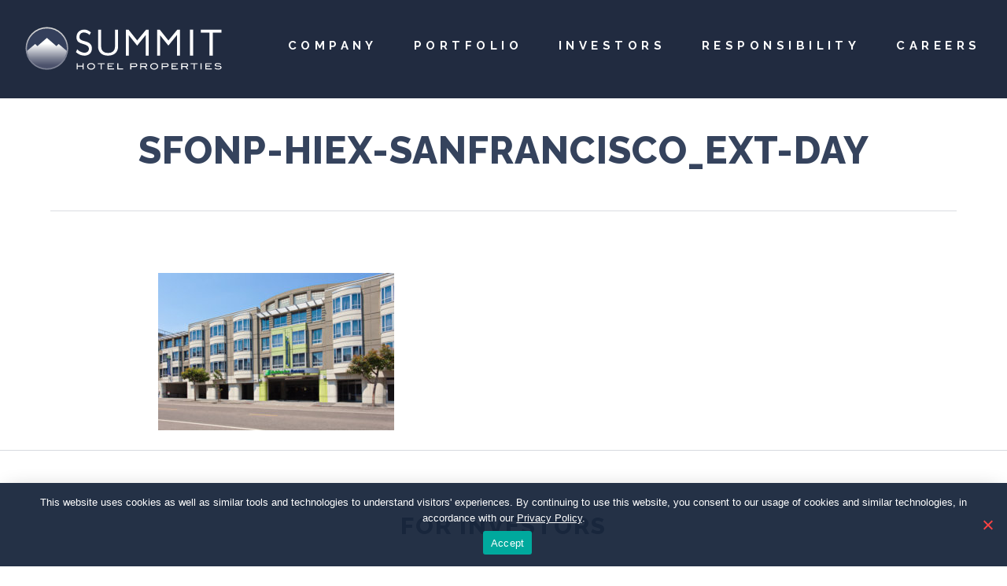

--- FILE ---
content_type: text/html; charset=UTF-8
request_url: https://www.shpreit.com/properties/holiday-inn-express-suites-san-francisco-fishermans-wharf/sfonp-hiex-sanfrancisco_ext-day/
body_size: 13609
content:

<!DOCTYPE html>
<html lang="en">
<head>
  <meta http-equiv="Content-Type" content="text/html; charset=UTF-8"/>
<script type="text/javascript">
/* <![CDATA[ */
var gform;gform||(document.addEventListener("gform_main_scripts_loaded",function(){gform.scriptsLoaded=!0}),document.addEventListener("gform/theme/scripts_loaded",function(){gform.themeScriptsLoaded=!0}),window.addEventListener("DOMContentLoaded",function(){gform.domLoaded=!0}),gform={domLoaded:!1,scriptsLoaded:!1,themeScriptsLoaded:!1,isFormEditor:()=>"function"==typeof InitializeEditor,callIfLoaded:function(o){return!(!gform.domLoaded||!gform.scriptsLoaded||!gform.themeScriptsLoaded&&!gform.isFormEditor()||(gform.isFormEditor()&&console.warn("The use of gform.initializeOnLoaded() is deprecated in the form editor context and will be removed in Gravity Forms 3.1."),o(),0))},initializeOnLoaded:function(o){gform.callIfLoaded(o)||(document.addEventListener("gform_main_scripts_loaded",()=>{gform.scriptsLoaded=!0,gform.callIfLoaded(o)}),document.addEventListener("gform/theme/scripts_loaded",()=>{gform.themeScriptsLoaded=!0,gform.callIfLoaded(o)}),window.addEventListener("DOMContentLoaded",()=>{gform.domLoaded=!0,gform.callIfLoaded(o)}))},hooks:{action:{},filter:{}},addAction:function(o,r,e,t){gform.addHook("action",o,r,e,t)},addFilter:function(o,r,e,t){gform.addHook("filter",o,r,e,t)},doAction:function(o){gform.doHook("action",o,arguments)},applyFilters:function(o){return gform.doHook("filter",o,arguments)},removeAction:function(o,r){gform.removeHook("action",o,r)},removeFilter:function(o,r,e){gform.removeHook("filter",o,r,e)},addHook:function(o,r,e,t,n){null==gform.hooks[o][r]&&(gform.hooks[o][r]=[]);var d=gform.hooks[o][r];null==n&&(n=r+"_"+d.length),gform.hooks[o][r].push({tag:n,callable:e,priority:t=null==t?10:t})},doHook:function(r,o,e){var t;if(e=Array.prototype.slice.call(e,1),null!=gform.hooks[r][o]&&((o=gform.hooks[r][o]).sort(function(o,r){return o.priority-r.priority}),o.forEach(function(o){"function"!=typeof(t=o.callable)&&(t=window[t]),"action"==r?t.apply(null,e):e[0]=t.apply(null,e)})),"filter"==r)return e[0]},removeHook:function(o,r,t,n){var e;null!=gform.hooks[o][r]&&(e=(e=gform.hooks[o][r]).filter(function(o,r,e){return!!(null!=n&&n!=o.tag||null!=t&&t!=o.priority)}),gform.hooks[o][r]=e)}});
/* ]]> */
</script>

	<meta http-equiv="X-UA-Compatible" content="IE=edge,chrome=1" />
	<meta name="viewport" content="width=device-width, initial-scale=1.0, minimal-ui" />
	
	<link href="https://fonts.googleapis.com/css?family=Oswald:700|Raleway:300,400,700,800" rel="stylesheet">

  <!-- CSS  -->
  <link href="https://www.shpreit.com/wp-content/themes/summit/assets/css/bundle.min.css?v=3308047160" type="text/css" rel="stylesheet" media="screen,projection"/>
  
<link href="https://use.fontawesome.com/releases/v5.0.8/css/all.css" rel="stylesheet">
 
  <script>
   // This is for identifying the Browser type in the HTML tag 	    
    var doc = document.documentElement;
    doc.setAttribute('data-useragent', navigator.userAgent);
    doc.setAttribute("data-platform", navigator.platform );
  </script>	
   
	<meta name='robots' content='index, follow, max-image-preview:large, max-snippet:-1, max-video-preview:-1' />

	<!-- This site is optimized with the Yoast SEO plugin v26.7 - https://yoast.com/wordpress/plugins/seo/ -->
	<title>SFONP-HIEX-SANFRANCISCO_EXT-DAY | Summit Hotel Properties</title>
	<link rel="canonical" href="https://www.shpreit.com/properties/holiday-inn-express-suites-san-francisco-fishermans-wharf/sfonp-hiex-sanfrancisco_ext-day/" />
	<meta property="og:locale" content="en_US" />
	<meta property="og:type" content="article" />
	<meta property="og:title" content="SFONP-HIEX-SANFRANCISCO_EXT-DAY | Summit Hotel Properties" />
	<meta property="og:url" content="https://www.shpreit.com/properties/holiday-inn-express-suites-san-francisco-fishermans-wharf/sfonp-hiex-sanfrancisco_ext-day/" />
	<meta property="og:site_name" content="Summit Hotel Properties" />
	<meta property="article:modified_time" content="2019-08-28T22:35:55+00:00" />
	<meta property="og:image" content="https://www.shpreit.com/properties/holiday-inn-express-suites-san-francisco-fishermans-wharf/sfonp-hiex-sanfrancisco_ext-day" />
	<meta property="og:image:width" content="1024" />
	<meta property="og:image:height" content="683" />
	<meta property="og:image:type" content="image/jpeg" />
	<meta name="twitter:card" content="summary_large_image" />
	<meta name="twitter:site" content="@SummitHotel_INN" />
	<script type="application/ld+json" class="yoast-schema-graph">{"@context":"https://schema.org","@graph":[{"@type":"WebPage","@id":"https://www.shpreit.com/properties/holiday-inn-express-suites-san-francisco-fishermans-wharf/sfonp-hiex-sanfrancisco_ext-day/","url":"https://www.shpreit.com/properties/holiday-inn-express-suites-san-francisco-fishermans-wharf/sfonp-hiex-sanfrancisco_ext-day/","name":"SFONP-HIEX-SANFRANCISCO_EXT-DAY | Summit Hotel Properties","isPartOf":{"@id":"https://www.shpreit.com/#website"},"primaryImageOfPage":{"@id":"https://www.shpreit.com/properties/holiday-inn-express-suites-san-francisco-fishermans-wharf/sfonp-hiex-sanfrancisco_ext-day/#primaryimage"},"image":{"@id":"https://www.shpreit.com/properties/holiday-inn-express-suites-san-francisco-fishermans-wharf/sfonp-hiex-sanfrancisco_ext-day/#primaryimage"},"thumbnailUrl":"https://www.shpreit.com/wp-content/uploads/SFONP-HIEX-SANFRANCISCO_EXT-DAY.jpg","datePublished":"2019-08-28T22:30:55+00:00","dateModified":"2019-08-28T22:35:55+00:00","breadcrumb":{"@id":"https://www.shpreit.com/properties/holiday-inn-express-suites-san-francisco-fishermans-wharf/sfonp-hiex-sanfrancisco_ext-day/#breadcrumb"},"inLanguage":"en-US","potentialAction":[{"@type":"ReadAction","target":["https://www.shpreit.com/properties/holiday-inn-express-suites-san-francisco-fishermans-wharf/sfonp-hiex-sanfrancisco_ext-day/"]}]},{"@type":"ImageObject","inLanguage":"en-US","@id":"https://www.shpreit.com/properties/holiday-inn-express-suites-san-francisco-fishermans-wharf/sfonp-hiex-sanfrancisco_ext-day/#primaryimage","url":"https://www.shpreit.com/wp-content/uploads/SFONP-HIEX-SANFRANCISCO_EXT-DAY.jpg","contentUrl":"https://www.shpreit.com/wp-content/uploads/SFONP-HIEX-SANFRANCISCO_EXT-DAY.jpg","width":6000,"height":4000},{"@type":"BreadcrumbList","@id":"https://www.shpreit.com/properties/holiday-inn-express-suites-san-francisco-fishermans-wharf/sfonp-hiex-sanfrancisco_ext-day/#breadcrumb","itemListElement":[{"@type":"ListItem","position":1,"name":"Home","item":"https://www.shpreit.com/"},{"@type":"ListItem","position":2,"name":"Holiday Inn Express &#038; Suites &#8211; San Francisco / Fisherman&#8217;s Wharf","item":"https://www.shpreit.com/properties/holiday-inn-express-suites-san-francisco-fishermans-wharf/"},{"@type":"ListItem","position":3,"name":"SFONP-HIEX-SANFRANCISCO_EXT-DAY"}]},{"@type":"WebSite","@id":"https://www.shpreit.com/#website","url":"https://www.shpreit.com/","name":"Summit Hotel Properties","description":"Leading Publicly Traded Investment Trust","potentialAction":[{"@type":"SearchAction","target":{"@type":"EntryPoint","urlTemplate":"https://www.shpreit.com/?s={search_term_string}"},"query-input":{"@type":"PropertyValueSpecification","valueRequired":true,"valueName":"search_term_string"}}],"inLanguage":"en-US"}]}</script>
	<!-- / Yoast SEO plugin. -->


<link rel="alternate" title="oEmbed (JSON)" type="application/json+oembed" href="https://www.shpreit.com/wp-json/oembed/1.0/embed?url=https%3A%2F%2Fwww.shpreit.com%2Fproperties%2Fholiday-inn-express-suites-san-francisco-fishermans-wharf%2Fsfonp-hiex-sanfrancisco_ext-day%2F" />
<link rel="alternate" title="oEmbed (XML)" type="text/xml+oembed" href="https://www.shpreit.com/wp-json/oembed/1.0/embed?url=https%3A%2F%2Fwww.shpreit.com%2Fproperties%2Fholiday-inn-express-suites-san-francisco-fishermans-wharf%2Fsfonp-hiex-sanfrancisco_ext-day%2F&#038;format=xml" />
<style id='wp-img-auto-sizes-contain-inline-css' type='text/css'>
img:is([sizes=auto i],[sizes^="auto," i]){contain-intrinsic-size:3000px 1500px}
/*# sourceURL=wp-img-auto-sizes-contain-inline-css */
</style>
<style id='wp-emoji-styles-inline-css' type='text/css'>

	img.wp-smiley, img.emoji {
		display: inline !important;
		border: none !important;
		box-shadow: none !important;
		height: 1em !important;
		width: 1em !important;
		margin: 0 0.07em !important;
		vertical-align: -0.1em !important;
		background: none !important;
		padding: 0 !important;
	}
/*# sourceURL=wp-emoji-styles-inline-css */
</style>
<style id='wp-block-library-inline-css' type='text/css'>
:root{--wp-block-synced-color:#7a00df;--wp-block-synced-color--rgb:122,0,223;--wp-bound-block-color:var(--wp-block-synced-color);--wp-editor-canvas-background:#ddd;--wp-admin-theme-color:#007cba;--wp-admin-theme-color--rgb:0,124,186;--wp-admin-theme-color-darker-10:#006ba1;--wp-admin-theme-color-darker-10--rgb:0,107,160.5;--wp-admin-theme-color-darker-20:#005a87;--wp-admin-theme-color-darker-20--rgb:0,90,135;--wp-admin-border-width-focus:2px}@media (min-resolution:192dpi){:root{--wp-admin-border-width-focus:1.5px}}.wp-element-button{cursor:pointer}:root .has-very-light-gray-background-color{background-color:#eee}:root .has-very-dark-gray-background-color{background-color:#313131}:root .has-very-light-gray-color{color:#eee}:root .has-very-dark-gray-color{color:#313131}:root .has-vivid-green-cyan-to-vivid-cyan-blue-gradient-background{background:linear-gradient(135deg,#00d084,#0693e3)}:root .has-purple-crush-gradient-background{background:linear-gradient(135deg,#34e2e4,#4721fb 50%,#ab1dfe)}:root .has-hazy-dawn-gradient-background{background:linear-gradient(135deg,#faaca8,#dad0ec)}:root .has-subdued-olive-gradient-background{background:linear-gradient(135deg,#fafae1,#67a671)}:root .has-atomic-cream-gradient-background{background:linear-gradient(135deg,#fdd79a,#004a59)}:root .has-nightshade-gradient-background{background:linear-gradient(135deg,#330968,#31cdcf)}:root .has-midnight-gradient-background{background:linear-gradient(135deg,#020381,#2874fc)}:root{--wp--preset--font-size--normal:16px;--wp--preset--font-size--huge:42px}.has-regular-font-size{font-size:1em}.has-larger-font-size{font-size:2.625em}.has-normal-font-size{font-size:var(--wp--preset--font-size--normal)}.has-huge-font-size{font-size:var(--wp--preset--font-size--huge)}.has-text-align-center{text-align:center}.has-text-align-left{text-align:left}.has-text-align-right{text-align:right}.has-fit-text{white-space:nowrap!important}#end-resizable-editor-section{display:none}.aligncenter{clear:both}.items-justified-left{justify-content:flex-start}.items-justified-center{justify-content:center}.items-justified-right{justify-content:flex-end}.items-justified-space-between{justify-content:space-between}.screen-reader-text{border:0;clip-path:inset(50%);height:1px;margin:-1px;overflow:hidden;padding:0;position:absolute;width:1px;word-wrap:normal!important}.screen-reader-text:focus{background-color:#ddd;clip-path:none;color:#444;display:block;font-size:1em;height:auto;left:5px;line-height:normal;padding:15px 23px 14px;text-decoration:none;top:5px;width:auto;z-index:100000}html :where(.has-border-color){border-style:solid}html :where([style*=border-top-color]){border-top-style:solid}html :where([style*=border-right-color]){border-right-style:solid}html :where([style*=border-bottom-color]){border-bottom-style:solid}html :where([style*=border-left-color]){border-left-style:solid}html :where([style*=border-width]){border-style:solid}html :where([style*=border-top-width]){border-top-style:solid}html :where([style*=border-right-width]){border-right-style:solid}html :where([style*=border-bottom-width]){border-bottom-style:solid}html :where([style*=border-left-width]){border-left-style:solid}html :where(img[class*=wp-image-]){height:auto;max-width:100%}:where(figure){margin:0 0 1em}html :where(.is-position-sticky){--wp-admin--admin-bar--position-offset:var(--wp-admin--admin-bar--height,0px)}@media screen and (max-width:600px){html :where(.is-position-sticky){--wp-admin--admin-bar--position-offset:0px}}
/*wp_block_styles_on_demand_placeholder:6971e0c81a4c9*/
/*# sourceURL=wp-block-library-inline-css */
</style>
<style id='classic-theme-styles-inline-css' type='text/css'>
/*! This file is auto-generated */
.wp-block-button__link{color:#fff;background-color:#32373c;border-radius:9999px;box-shadow:none;text-decoration:none;padding:calc(.667em + 2px) calc(1.333em + 2px);font-size:1.125em}.wp-block-file__button{background:#32373c;color:#fff;text-decoration:none}
/*# sourceURL=/wp-includes/css/classic-themes.min.css */
</style>
<link rel='stylesheet' id='cookie-notice-front-css' href='https://www.shpreit.com/wp-content/plugins/cookie-notice/css/front.min.css?ver=2.5.11' type='text/css' media='all' />
<link rel='stylesheet' id='page-list-style-css' href='https://www.shpreit.com/wp-content/plugins/page-list/css/page-list.css?ver=5.9' type='text/css' media='all' />
<link rel='stylesheet' id='custom.css-css' href='https://www.shpreit.com/wp-content/themes/summit/assets/css/custom.css?ver=1.0.0' type='text/css' media='' />
<link rel='stylesheet' id='owl-caurosel.css-css' href='https://www.shpreit.com/wp-content/themes/summit/assets/css/owl.carousel.css' type='text/css' media='' />
<script type="text/javascript" id="cookie-notice-front-js-before">
/* <![CDATA[ */
var cnArgs = {"ajaxUrl":"https:\/\/www.shpreit.com\/wp-admin\/admin-ajax.php","nonce":"fa898d28b6","hideEffect":"fade","position":"bottom","onScroll":false,"onScrollOffset":100,"onClick":false,"cookieName":"cookie_notice_accepted","cookieTime":2592000,"cookieTimeRejected":2592000,"globalCookie":false,"redirection":false,"cache":true,"revokeCookies":false,"revokeCookiesOpt":"automatic"};

//# sourceURL=cookie-notice-front-js-before
/* ]]> */
</script>
<script type="text/javascript" src="https://www.shpreit.com/wp-content/plugins/cookie-notice/js/front.min.js?ver=2.5.11" id="cookie-notice-front-js"></script>
<script type="text/javascript" src="https://www.shpreit.com/wp-content/themes/summit/assets/js/jquery.min.js" id="jquery-js"></script>
<script type="text/javascript" src="https://www.shpreit.com/wp-content/themes/summit/assets/js/owl.carousel.js" id="owl-caurosel.js-js"></script>
<script type="text/javascript" src="https://www.shpreit.com/wp-content/themes/summit/assets/js/custom.js" id="custom.js-js"></script>
<link rel="https://api.w.org/" href="https://www.shpreit.com/wp-json/" /><link rel="alternate" title="JSON" type="application/json" href="https://www.shpreit.com/wp-json/wp/v2/media/836" /><link rel="EditURI" type="application/rsd+xml" title="RSD" href="https://www.shpreit.com/xmlrpc.php?rsd" />
<link rel='shortlink' href='https://www.shpreit.com/?p=836' />
<link rel="icon" href="https://www.shpreit.com/wp-content/uploads/splash-logo-78x80.png" sizes="32x32" />
<link rel="icon" href="https://www.shpreit.com/wp-content/uploads/splash-logo.png" sizes="192x192" />
<link rel="apple-touch-icon" href="https://www.shpreit.com/wp-content/uploads/splash-logo.png" />
<meta name="msapplication-TileImage" content="https://www.shpreit.com/wp-content/uploads/splash-logo.png" />
<meta name="google-site-verification" content="Cnm8iRE99cd_BSFKfylftMuVwIvhty1Uqv9mwjH67EE" />
</head>

<body id="site-body" class="attachment wp-singular attachment-template-default single single-attachment postid-836 attachmentid-836 attachment-jpeg wp-theme-summit 836 cookies-not-set attachment-sfonp-hiex-sanfrancisco_ext-day">

<script>
  var d = new Date();
  
  var visitNum = localStorage.getItem("visitNum");
  var timeSinceLastVisit = d.getTime() - localStorage.getItem('lastVisit');
  var resetTime = 2592000000;


  if (timeSinceLastVisit >= resetTime) {
    visitNum = null
  }
  
  localStorage.setItem('lastVisit', d.getTime());
  if (visitNum === null) { localStorage.setItem("visitNum", 1); }
  else { 
    visitNum = parseInt(visitNum)+1;
    localStorage.setItem("visitNum", visitNum) 
  }    

  if (visitNum <= 3) {
    var bdy = document.getElementById("site-body");
    bdy.className += " show-splash";
  }    

</script>

<div class="splash">
    <div class="logo-splash hidden">
        <div class="sky"></div>
        <div class="gradient-block"></div>
    </div>
</div>

<header class="main ">

  <nav class="row">

    <div class="logo-wrapper col s8 m5 l3 valign-wrapper">
      <a href="/"><img src="https://www.shpreit.com/wp-content/themes/summit/assets/img/logo.svg" class="light"><img src="https://www.shpreit.com/wp-content/themes/summit/assets/img/logo-dark.svg" class="dark"></a>
    </div>

    <div class="nav-wrapper col s9 right-align hide-on-med-and-down">
      <ul id="main-nav" class="main-nav nav-list"><li id="menu-item-924" class="menu-item menu-item-type-post_type menu-item-object-page menu-item-has-children menu-item-924"><a href="https://www.shpreit.com/company/">Company</a>
<ul class="sub-menu">
	<li id="menu-item-925" class="menu-item menu-item-type-post_type menu-item-object-page menu-item-925"><a href="https://www.shpreit.com/company/overview/">Overview</a></li>
	<li id="menu-item-926" class="menu-item menu-item-type-post_type menu-item-object-page menu-item-926"><a href="https://www.shpreit.com/company/leadership/">Leadership</a></li>
	<li id="menu-item-937" class="menu-item menu-item-type-post_type menu-item-object-page menu-item-937"><a href="https://www.shpreit.com/company/contact/">Contact Us</a></li>
</ul>
</li>
<li id="menu-item-928" class="menu-item menu-item-type-post_type menu-item-object-page menu-item-has-children menu-item-928"><a href="https://www.shpreit.com/portfolio/">Portfolio</a>
<ul class="sub-menu">
	<li id="menu-item-929" class="menu-item menu-item-type-post_type menu-item-object-page menu-item-929"><a href="https://www.shpreit.com/portfolio/properties/">Properties</a></li>
	<li id="menu-item-930" class="menu-item menu-item-type-post_type menu-item-object-page menu-item-930"><a href="https://www.shpreit.com/portfolio/brand-partners/">Brand Partners</a></li>
</ul>
</li>
<li id="menu-item-935" class="button menu-item menu-item-type-custom menu-item-object-custom menu-item-935"><a target="_blank" href="http://investor.shpreit.com/CorporateProfile">Investors</a></li>
<li id="menu-item-931" class="menu-item menu-item-type-post_type menu-item-object-page menu-item-has-children menu-item-931"><a href="https://www.shpreit.com/responsibility/">Responsibility</a>
<ul class="sub-menu">
	<li id="menu-item-932" class="menu-item menu-item-type-post_type menu-item-object-page menu-item-932"><a href="https://www.shpreit.com/responsibility/about/">About</a></li>
	<li id="menu-item-933" class="menu-item menu-item-type-post_type menu-item-object-page menu-item-933"><a href="https://www.shpreit.com/responsibility/environmental-stewardship/">Environmental Stewardship</a></li>
	<li id="menu-item-934" class="menu-item menu-item-type-post_type menu-item-object-page menu-item-934"><a href="https://www.shpreit.com/responsibility/summit-foundation/">Summit Foundation</a></li>
</ul>
</li>
<li id="menu-item-936" class="menu-item menu-item-type-post_type menu-item-object-page menu-item-936"><a href="https://www.shpreit.com/careers/">Careers</a></li>
</ul>    </div>
    
    <div class="nav-icon-wrapper col m7 s4 hide-on-large-only">
    <div id="nav-icon">
        <span></span>
        <span></span>
        <span></span>
        <span></span>
      </div>    
    </div>
  </nav>

<div class="mobile-menu-container">

  <ul id="main-nav-mobile" class="main-nav nav-list"><li id="menu-item-986" class="menu-item menu-item-type-custom menu-item-object-custom menu-item-has-children menu-item-986"><a href="#">Company</a>
<ul class="sub-menu">
	<li id="menu-item-974" class="menu-item menu-item-type-post_type menu-item-object-page menu-item-974"><a href="https://www.shpreit.com/company/overview/">Overview</a></li>
	<li id="menu-item-975" class="menu-item menu-item-type-post_type menu-item-object-page menu-item-975"><a href="https://www.shpreit.com/company/leadership/">Leadership</a></li>
	<li id="menu-item-976" class="menu-item menu-item-type-post_type menu-item-object-page menu-item-976"><a href="https://www.shpreit.com/company/contact/">Contact Us</a></li>
</ul>
</li>
<li id="menu-item-987" class="menu-item menu-item-type-custom menu-item-object-custom menu-item-has-children menu-item-987"><a href="#">Portfolio</a>
<ul class="sub-menu">
	<li id="menu-item-978" class="menu-item menu-item-type-post_type menu-item-object-page menu-item-978"><a href="https://www.shpreit.com/portfolio/properties/">Properties</a></li>
	<li id="menu-item-979" class="menu-item menu-item-type-post_type menu-item-object-page menu-item-979"><a href="https://www.shpreit.com/portfolio/brand-partners/">Brand Partners</a></li>
</ul>
</li>
<li id="menu-item-980" class="button menu-item menu-item-type-custom menu-item-object-custom menu-item-980"><a target="_blank" href="http://investor.shpreit.com/CorporateProfile">Investors</a></li>
<li id="menu-item-988" class="menu-item menu-item-type-custom menu-item-object-custom menu-item-has-children menu-item-988"><a href="#">Responsibility</a>
<ul class="sub-menu">
	<li id="menu-item-982" class="menu-item menu-item-type-post_type menu-item-object-page menu-item-982"><a href="https://www.shpreit.com/responsibility/about/">About</a></li>
	<li id="menu-item-983" class="menu-item menu-item-type-post_type menu-item-object-page menu-item-983"><a href="https://www.shpreit.com/responsibility/environmental-stewardship/">Environmental Stewardship</a></li>
	<li id="menu-item-984" class="menu-item menu-item-type-post_type menu-item-object-page menu-item-984"><a href="https://www.shpreit.com/responsibility/summit-foundation/">Summit Foundation</a></li>
</ul>
</li>
<li id="menu-item-985" class="menu-item menu-item-type-post_type menu-item-object-page menu-item-985"><a href="https://www.shpreit.com/careers/">Careers</a></li>
</ul>
</div>

 
</header>

<!-- OPTIONAL SECTION FOR SUB PAGE NAVIGATION -->





<div class="default-page"><!-- PAGE IDENTIFIER TAG -->

<!-- MASTHEAD -->


<div id="masthead" class="center-align   ">

  <div class="mountain-holder-small"></div>

  <div class="inner valign-wrapper">
    <div>
              <h1 class="title">SFONP-HIEX-SANFRANCISCO_EXT-DAY</h1>
            
   
        
          </div>
  </div>
  
</div>


<section class="content">

  <div class="container skinny">
  <p class="attachment"><a href='https://www.shpreit.com/wp-content/uploads/SFONP-HIEX-SANFRANCISCO_EXT-DAY.jpg'><img fetchpriority="high" decoding="async" width="300" height="200" src="https://www.shpreit.com/wp-content/uploads/SFONP-HIEX-SANFRANCISCO_EXT-DAY-300x200.jpg" class="attachment-medium size-medium" alt="" srcset="https://www.shpreit.com/wp-content/uploads/SFONP-HIEX-SANFRANCISCO_EXT-DAY-300x200.jpg 300w, https://www.shpreit.com/wp-content/uploads/SFONP-HIEX-SANFRANCISCO_EXT-DAY-768x512.jpg 768w, https://www.shpreit.com/wp-content/uploads/SFONP-HIEX-SANFRANCISCO_EXT-DAY-1024x683.jpg 1024w, https://www.shpreit.com/wp-content/uploads/SFONP-HIEX-SANFRANCISCO_EXT-DAY-1500x1000.jpg 1500w, https://www.shpreit.com/wp-content/uploads/SFONP-HIEX-SANFRANCISCO_EXT-DAY-683x455.jpg 683w, https://www.shpreit.com/wp-content/uploads/SFONP-HIEX-SANFRANCISCO_EXT-DAY-180x120.jpg 180w, https://www.shpreit.com/wp-content/uploads/SFONP-HIEX-SANFRANCISCO_EXT-DAY-375x250.jpg 375w, https://www.shpreit.com/wp-content/uploads/SFONP-HIEX-SANFRANCISCO_EXT-DAY-120x80.jpg 120w" sizes="(max-width: 300px) 100vw, 300px" /></a></p>

  </div>
</section>




<section class="investor-links">
    
  <div class="container row center-align">
    
    <h2>For Investors</h2>
    
        
    <div class="col l6 m6 s12 center-align">
      
      <a href="http://investor.shpreit.com/CorporateProfile" target="_blank" class="inner valign-wrapper">
        <div>
        <img src="https://www.shpreit.com/wp-content/uploads/icon-pie-chart-2.png">
        
        <h3>Investor Relations</h3>
        
        <div class="copy">Find our latest stock price, financial highlights, and more. </div>
        
        <span class="btn btn-link">Learn more</span>
        
        </div>
      </a>
      
    </div>
    
    <div class="col l6 m6 s12 center-align ">
      
      <div class="inner valign-wrapper material-modal-trigger">
        <div>
        <img src="https://www.shpreit.com/wp-content/uploads/icon-download2.png">
        
        <h3>Investor Materials</h3>
        
        <div class="copy">Download SEC filings, presentations, and more.</div>
        
        <div class="btn btn-link">Learn More</div>
        
        </div>
      </div>
      
    </div>
   
        
    
    
      
  </div>    

</section>

</div> <!-- CLOSING THE PAGE IDENTIFIER TAG -->

<div id="modal-materials" class="modal materials-modal">
  
  <div class="modal-content align-center valign-wrapper">
    
    <div class="close-modal">
      <div id="nav-icon" class="open no-box">
        <span></span>
        <span></span>
        <span></span>
        <span></span>
      </div>          
    </div>
    
    <div class="inner step-one">
      
      <img src="https://www.shpreit.com/wp-content/themes/summit/assets/img/icon-download2-large.png">
      <h2>Investor Materials</h2>
      <p>Select documents to download</p>
      
      <form action="#" id="material-list">
        <div class="row container">
          <div class="col l4 s12 checkbox-holder">
              <input type="checkbox" id="cbAll" class="filled-in"  />
              <label for="cbAll">
                All
              </label>
            </div>
                    
                     
            <div class="col l4 s12 checkbox-holder">
              <input type="checkbox" id="cb0" class="filled-in" data-name="Summit-2024-Proxy-Statement-vF-4.3.2024.pdf" data-target="https://www.shpreit.com/wp-content/uploads/Summit-2024-Proxy-Statement-vF-4.3.2024.pdf" />
              <label for="cb0">
                Proxy Statement              </label>
            </div>
                       
            <div class="col l4 s12 checkbox-holder">
              <input type="checkbox" id="cb1" class="filled-in" data-name="09-30-2024-Document-10Q-Final.pdf" data-target="https://www.shpreit.com/wp-content/uploads/09-30-2024-Document-10Q-Final.pdf" />
              <label for="cb1">
                10-Q              </label>
            </div>
                       
            <div class="col l4 s12 checkbox-holder">
              <input type="checkbox" id="cb2" class="filled-in" data-name="12.31.2024-10K-Document-vF.pdf" data-target="https://www.shpreit.com/wp-content/uploads/12.31.2024-10K-Document-vF.pdf" />
              <label for="cb2">
                10-K              </label>
            </div>
                       
            <div class="col l4 s12 checkbox-holder">
              <input type="checkbox" id="cb3" class="filled-in" data-name="2024-Q4-Earnings-Release-vF.pdf" data-target="https://www.shpreit.com/wp-content/uploads/2024-Q4-Earnings-Release-vF.pdf" />
              <label for="cb3">
                Earnings Release              </label>
            </div>
                       
            <div class="col l4 s12 checkbox-holder">
              <input type="checkbox" id="cb4" class="filled-in" data-name="Summit-Investor-Presentation-February-2025.pdf" data-target="https://www.shpreit.com/wp-content/uploads/Summit-Investor-Presentation-February-2025.pdf" />
              <label for="cb4">
                Investor Presentation              </label>
            </div>
                       
            <div class="col l4 s12 checkbox-holder">
              <input type="checkbox" id="cb5" class="filled-in" data-name="Earnings-Release-Supplement-12-31-2024-vF.pdf" data-target="https://www.shpreit.com/wp-content/uploads/Earnings-Release-Supplement-12-31-2024-vF.pdf" />
              <label for="cb5">
                Earnings Release Financial Supplement              </label>
            </div>
                  
        </div>
      </form>
            <div class="btn btn-a material-download-button">Download</div>
      
            <div class="btn btn-a material-email-button">Email</div>
    </div>
          
    <div class="inner step-two">
        <div class="container">
          
                <div class='gf_browser_chrome gform_wrapper gform_legacy_markup_wrapper gform-theme--no-framework' data-form-theme='legacy' data-form-index='0' id='gform_wrapper_1' ><div id='gf_1' class='gform_anchor' tabindex='-1'></div><form method='post' enctype='multipart/form-data' target='gform_ajax_frame_1' id='gform_1'  action='/properties/holiday-inn-express-suites-san-francisco-fishermans-wharf/sfonp-hiex-sanfrancisco_ext-day/#gf_1' data-formid='1' novalidate>
                        <div class='gform-body gform_body'><ul id='gform_fields_1' class='gform_fields top_label form_sublabel_below description_below validation_below'><li id="field_1_2" class="gfield gfield--type-hidden gform_hidden field_sublabel_below gfield--no-description field_description_below field_validation_below gfield_visibility_visible"  ><div class='ginput_container ginput_container_text'><input name='input_2' id='input_1_2' type='hidden' class='gform_hidden'  aria-invalid="false" value='' /></div></li><li id="field_1_3" class="gfield gfield--type-hidden gform_hidden field_sublabel_below gfield--no-description field_description_below field_validation_below gfield_visibility_visible"  ><div class='ginput_container ginput_container_text'><input name='input_3' id='input_1_3' type='hidden' class='gform_hidden'  aria-invalid="false" value='' /></div></li><li id="field_1_1" class="gfield gfield--type-email gfield_contains_required field_sublabel_below gfield--no-description field_description_below field_validation_below gfield_visibility_visible"  ><label class='gfield_label gform-field-label' for='input_1_1'>Email<span class="gfield_required"><span class="gfield_required gfield_required_asterisk">*</span></span></label><div class='ginput_container ginput_container_email'>
                            <input name='input_1' id='input_1_1' type='email' value='' class='medium'    aria-required="true" aria-invalid="false"  />
                        </div></li><li id="field_1_4" class="gfield gfield--type-captcha field_sublabel_below gfield--no-description field_description_below field_validation_below gfield_visibility_visible"  ><label class='gfield_label gform-field-label' for='input_1_4'>Captcha</label><div id='input_1_4' class='ginput_container ginput_recaptcha' data-sitekey='6LdKytQZAAAAANWtMEJTQ2OrGAc89WWo1wT47vL9'  data-theme='light' data-tabindex='0'  data-badge=''></div></li></ul></div>
        <div class='gform-footer gform_footer top_label'> <input type='submit' id='gform_submit_button_1' class='gform_button button' onclick='gform.submission.handleButtonClick(this);' data-submission-type='submit' value='Submit'  /> <input type='hidden' name='gform_ajax' value='form_id=1&amp;title=&amp;description=&amp;tabindex=0&amp;theme=legacy&amp;styles=[]&amp;hash=855f11d4cc8eadb989fdf26850d21174' />
            <input type='hidden' class='gform_hidden' name='gform_submission_method' data-js='gform_submission_method_1' value='iframe' />
            <input type='hidden' class='gform_hidden' name='gform_theme' data-js='gform_theme_1' id='gform_theme_1' value='legacy' />
            <input type='hidden' class='gform_hidden' name='gform_style_settings' data-js='gform_style_settings_1' id='gform_style_settings_1' value='[]' />
            <input type='hidden' class='gform_hidden' name='is_submit_1' value='1' />
            <input type='hidden' class='gform_hidden' name='gform_submit' value='1' />
            
            <input type='hidden' class='gform_hidden' name='gform_unique_id' value='' />
            <input type='hidden' class='gform_hidden' name='state_1' value='WyJbXSIsImEzY2FkMjQwZDNjOGU0MmJkNTBlZGNkYmIxYzkwY2E2Il0=' />
            <input type='hidden' autocomplete='off' class='gform_hidden' name='gform_target_page_number_1' id='gform_target_page_number_1' value='0' />
            <input type='hidden' autocomplete='off' class='gform_hidden' name='gform_source_page_number_1' id='gform_source_page_number_1' value='1' />
            <input type='hidden' name='gform_field_values' value='' />
            
        </div>
                        </form>
                        </div>
		                <iframe style='display:none;width:0px;height:0px;' src='about:blank' name='gform_ajax_frame_1' id='gform_ajax_frame_1' title='This iframe contains the logic required to handle Ajax powered Gravity Forms.'></iframe>
		                <script type="text/javascript">
/* <![CDATA[ */
 gform.initializeOnLoaded( function() {gformInitSpinner( 1, '[data-uri]', true );jQuery('#gform_ajax_frame_1').on('load',function(){var contents = jQuery(this).contents().find('*').html();var is_postback = contents.indexOf('GF_AJAX_POSTBACK') >= 0;if(!is_postback){return;}var form_content = jQuery(this).contents().find('#gform_wrapper_1');var is_confirmation = jQuery(this).contents().find('#gform_confirmation_wrapper_1').length > 0;var is_redirect = contents.indexOf('gformRedirect(){') >= 0;var is_form = form_content.length > 0 && ! is_redirect && ! is_confirmation;var mt = parseInt(jQuery('html').css('margin-top'), 10) + parseInt(jQuery('body').css('margin-top'), 10) + 100;if(is_form){jQuery('#gform_wrapper_1').html(form_content.html());if(form_content.hasClass('gform_validation_error')){jQuery('#gform_wrapper_1').addClass('gform_validation_error');} else {jQuery('#gform_wrapper_1').removeClass('gform_validation_error');}setTimeout( function() { /* delay the scroll by 50 milliseconds to fix a bug in chrome */ jQuery(document).scrollTop(jQuery('#gform_wrapper_1').offset().top - mt); }, 50 );if(window['gformInitDatepicker']) {gformInitDatepicker();}if(window['gformInitPriceFields']) {gformInitPriceFields();}var current_page = jQuery('#gform_source_page_number_1').val();gformInitSpinner( 1, '[data-uri]', true );jQuery(document).trigger('gform_page_loaded', [1, current_page]);window['gf_submitting_1'] = false;}else if(!is_redirect){var confirmation_content = jQuery(this).contents().find('.GF_AJAX_POSTBACK').html();if(!confirmation_content){confirmation_content = contents;}jQuery('#gform_wrapper_1').replaceWith(confirmation_content);jQuery(document).scrollTop(jQuery('#gf_1').offset().top - mt);jQuery(document).trigger('gform_confirmation_loaded', [1]);window['gf_submitting_1'] = false;wp.a11y.speak(jQuery('#gform_confirmation_message_1').text());}else{jQuery('#gform_1').append(contents);if(window['gformRedirect']) {gformRedirect();}}jQuery(document).trigger("gform_pre_post_render", [{ formId: "1", currentPage: "current_page", abort: function() { this.preventDefault(); } }]);        if (event && event.defaultPrevented) {                return;        }        const gformWrapperDiv = document.getElementById( "gform_wrapper_1" );        if ( gformWrapperDiv ) {            const visibilitySpan = document.createElement( "span" );            visibilitySpan.id = "gform_visibility_test_1";            gformWrapperDiv.insertAdjacentElement( "afterend", visibilitySpan );        }        const visibilityTestDiv = document.getElementById( "gform_visibility_test_1" );        let postRenderFired = false;        function triggerPostRender() {            if ( postRenderFired ) {                return;            }            postRenderFired = true;            gform.core.triggerPostRenderEvents( 1, current_page );            if ( visibilityTestDiv ) {                visibilityTestDiv.parentNode.removeChild( visibilityTestDiv );            }        }        function debounce( func, wait, immediate ) {            var timeout;            return function() {                var context = this, args = arguments;                var later = function() {                    timeout = null;                    if ( !immediate ) func.apply( context, args );                };                var callNow = immediate && !timeout;                clearTimeout( timeout );                timeout = setTimeout( later, wait );                if ( callNow ) func.apply( context, args );            };        }        const debouncedTriggerPostRender = debounce( function() {            triggerPostRender();        }, 200 );        if ( visibilityTestDiv && visibilityTestDiv.offsetParent === null ) {            const observer = new MutationObserver( ( mutations ) => {                mutations.forEach( ( mutation ) => {                    if ( mutation.type === 'attributes' && visibilityTestDiv.offsetParent !== null ) {                        debouncedTriggerPostRender();                        observer.disconnect();                    }                });            });            observer.observe( document.body, {                attributes: true,                childList: false,                subtree: true,                attributeFilter: [ 'style', 'class' ],            });        } else {            triggerPostRender();        }    } );} ); 
/* ]]> */
</script>
        </div>
      </div>
    </div>
  </div>

<footer>

  <div class=" row">
    
    <div class="col s8 m9">
      
      <div class="menu-footer-nav-new-container"><ul id="menu-footer-nav-new" class="footer-nav"><li id="menu-item-938" class="menu-item menu-item-type-post_type menu-item-object-page menu-item-938"><a href="https://www.shpreit.com/sitemap/">Sitemap</a></li>
<li id="menu-item-939" class="menu-item menu-item-type-post_type menu-item-object-page menu-item-939"><a href="https://www.shpreit.com/terms-of-use/">Terms of Use</a></li>
<li id="menu-item-940" class="menu-item menu-item-type-post_type menu-item-object-page menu-item-privacy-policy menu-item-940"><a rel="privacy-policy" href="https://www.shpreit.com/privacy-policy/">Privacy Policy</a></li>
<li id="menu-item-1059" class="menu-item menu-item-type-post_type menu-item-object-page menu-item-1059"><a href="https://www.shpreit.com/company/contact/">Contact Us</a></li>
</ul></div>      
    </div>
    
    <div class="col s4 m3 right-align social-holder">
        <a href="http://www.linkedin.com/company/1947665?trk=tyah&trkInfo=tas%3Asummit%20hote,idx%3A1-1-1" target="_blank" class="social-link"><img src="https://www.shpreit.com/wp-content/themes/summit/assets/img/icon-linkedin.png"></a>
        <a href="https://twitter.com/SummitHotel_INN" target="_blank" class="social-link"><img src="https://www.shpreit.com/wp-content/themes/summit/assets/img/icon-twitter.png"></a>
    </div>

  </div>

</footer>

<script src="https://www.shpreit.com/wp-content/themes/summit/assets/js/bundle.js?v=3308047160"></script>

<Script>
$(document).ready(function(){
  
  $('.materials-modal').modal({
      dismissible: true,
      inDuration: 150,
      outDuration: 50,
    });
    
  
  $('.close-modal').on('click', function() {
    $('.modal').modal('close');
    $('.step-one').removeClass('off');
    $('.step-two').removeClass('on');
  })
  
  $('.material-modal-trigger').on('click', function() {
    $('#modal-materials').modal('open');
  })
  
  $('.material-download-button').on('click', function() {
    
    var files = [];
    var fileNames = [];
    var anyChecked = false;
    
    $('#material-list input[type=checkbox]:not(#cbAll)').each(function(){
      if ($(this).is(":checked")) {
        anyChecked = true;
        files.push($(this).attr('data-target'));
        fileNames.push($(this).attr('data-name'));
      }
    })
    
    if (anyChecked) {
      var ajaxurl = "https://www.shpreit.com/wp-admin/admin-ajax.php?action=package_files"
  
      $.ajax({
        url: ajaxurl,
        data: { files_list: files,files_names: fileNames },
        success: function(result){
          $.fileDownload(result);
        }
      });   
    } else {
      alert("Please select documents to download");
    }
    
  })
  
  $('.material-email-button').on('click', function() {
    
    var files = [];
    var fileNames = [];
    
    var anyChecked = false;
    $('#material-list input[type=checkbox]:not(#cbAll)').each(function(){
      if ($(this).is(":checked")) {
        anyChecked = true;
        files.push($(this).attr('data-target'));
        fileNames.push($(this).attr('data-name'));
      }
    })
    
    if (anyChecked) {
      var ajaxurl = "https://www.shpreit.com/wp-admin/admin-ajax.php?action=package_files"
  
      $.ajax({
        url: ajaxurl,
        data: { files_list: files,files_names: fileNames },
        success: function(result){
          //$.fileDownload(result);
          console.log(result);
          
          $('#input_1_3').val(result);
  
          $('.step-one').addClass('off');
          $('.step-two').addClass('on');        
          
          
        }
      });   
      
    } else {
      alert("Please select documents to email");
    }
    
    
    /*
var files = [];
    var fileNames = [];
    
    $('#material-list input[type=checkbox]').each(function(){
      if ($(this).is(":checked")) {
       files.push($(this).attr('data-target'));
       fileNames.push($(this).attr('data-name'));
      }
    })
    
    $('#input_1_2').val(fileNames);

    $('.step-one').addClass('off');
    $('.step-two').addClass('on');
*/

    /*
    var ajaxurl = "https://www.shpreit.com/wp-admin/admin-ajax.php?action=package_files"

    $.ajax({
      url: ajaxurl,
      data: { files_list: files,files_names: fileNames },
      success: function(result){
        $.fileDownload(result);
      }
    });   
*/
    
  })
  
  $('#cbAll').on('click', function() {
    var checked = $(this).prop('checked');
    $('#material-list input[type=checkbox]').each(function(){
      $(this).prop('checked', checked);
    });
  });
  
  $('#material-list input[type=checkbox]:not(#cbAll)').on('click', function() {
    if ($('#cbAll').prop('checked', true)) $('#cbAll').prop('checked', false);
  })
  
  $(".dropdown-trigger").dropdown();
  
  
});

</script>




<script type="speculationrules">
{"prefetch":[{"source":"document","where":{"and":[{"href_matches":"/*"},{"not":{"href_matches":["/wp-*.php","/wp-admin/*","/wp-content/uploads/*","/wp-content/*","/wp-content/plugins/*","/wp-content/themes/summit/*","/*\\?(.+)"]}},{"not":{"selector_matches":"a[rel~=\"nofollow\"]"}},{"not":{"selector_matches":".no-prefetch, .no-prefetch a"}}]},"eagerness":"conservative"}]}
</script>
<script type="text/javascript" src="https://www.shpreit.com/wp-includes/js/dist/dom-ready.min.js?ver=f77871ff7694fffea381" id="wp-dom-ready-js"></script>
<script type="text/javascript" src="https://www.shpreit.com/wp-includes/js/dist/hooks.min.js?ver=dd5603f07f9220ed27f1" id="wp-hooks-js"></script>
<script type="text/javascript" src="https://www.shpreit.com/wp-includes/js/dist/i18n.min.js?ver=c26c3dc7bed366793375" id="wp-i18n-js"></script>
<script type="text/javascript" id="wp-i18n-js-after">
/* <![CDATA[ */
wp.i18n.setLocaleData( { 'text direction\u0004ltr': [ 'ltr' ] } );
//# sourceURL=wp-i18n-js-after
/* ]]> */
</script>
<script type="text/javascript" src="https://www.shpreit.com/wp-includes/js/dist/a11y.min.js?ver=cb460b4676c94bd228ed" id="wp-a11y-js"></script>
<script type="text/javascript" defer='defer' src="https://www.shpreit.com/wp-content/plugins/gravityforms/js/jquery.json.min.js?ver=2.9.25" id="gform_json-js"></script>
<script type="text/javascript" id="gform_gravityforms-js-extra">
/* <![CDATA[ */
var gform_i18n = {"datepicker":{"days":{"monday":"Mo","tuesday":"Tu","wednesday":"We","thursday":"Th","friday":"Fr","saturday":"Sa","sunday":"Su"},"months":{"january":"January","february":"February","march":"March","april":"April","may":"May","june":"June","july":"July","august":"August","september":"September","october":"October","november":"November","december":"December"},"firstDay":1,"iconText":"Select date"}};
var gf_legacy_multi = [];
var gform_gravityforms = {"strings":{"invalid_file_extension":"This type of file is not allowed. Must be one of the following:","delete_file":"Delete this file","in_progress":"in progress","file_exceeds_limit":"File exceeds size limit","illegal_extension":"This type of file is not allowed.","max_reached":"Maximum number of files reached","unknown_error":"There was a problem while saving the file on the server","currently_uploading":"Please wait for the uploading to complete","cancel":"Cancel","cancel_upload":"Cancel this upload","cancelled":"Cancelled","error":"Error","message":"Message"},"vars":{"images_url":"https://www.shpreit.com/wp-content/plugins/gravityforms/images"}};
var gf_global = {"gf_currency_config":{"name":"U.S. Dollar","symbol_left":"$","symbol_right":"","symbol_padding":"","thousand_separator":",","decimal_separator":".","decimals":2,"code":"USD"},"base_url":"https://www.shpreit.com/wp-content/plugins/gravityforms","number_formats":[],"spinnerUrl":"https://www.shpreit.com/wp-content/plugins/gravityforms/images/spinner.svg","version_hash":"79545e04a3a516a94008150d3654f83b","strings":{"newRowAdded":"New row added.","rowRemoved":"Row removed","formSaved":"The form has been saved.  The content contains the link to return and complete the form."}};
//# sourceURL=gform_gravityforms-js-extra
/* ]]> */
</script>
<script type="text/javascript" defer='defer' src="https://www.shpreit.com/wp-content/plugins/gravityforms/js/gravityforms.min.js?ver=2.9.25" id="gform_gravityforms-js"></script>
<script type="text/javascript" defer='defer' src="https://www.google.com/recaptcha/api.js?hl=en&amp;ver=6.9#038;render=explicit" id="gform_recaptcha-js"></script>
<script type="text/javascript" defer='defer' src="https://www.shpreit.com/wp-content/plugins/gravityforms/assets/js/dist/utils.min.js?ver=48a3755090e76a154853db28fc254681" id="gform_gravityforms_utils-js"></script>
<script type="text/javascript" defer='defer' src="https://www.shpreit.com/wp-content/plugins/gravityforms/assets/js/dist/vendor-theme.min.js?ver=4f8b3915c1c1e1a6800825abd64b03cb" id="gform_gravityforms_theme_vendors-js"></script>
<script type="text/javascript" id="gform_gravityforms_theme-js-extra">
/* <![CDATA[ */
var gform_theme_config = {"common":{"form":{"honeypot":{"version_hash":"79545e04a3a516a94008150d3654f83b"},"ajax":{"ajaxurl":"https://www.shpreit.com/wp-admin/admin-ajax.php","ajax_submission_nonce":"260e7cbbc8","i18n":{"step_announcement":"Step %1$s of %2$s, %3$s","unknown_error":"There was an unknown error processing your request. Please try again."}}}},"hmr_dev":"","public_path":"https://www.shpreit.com/wp-content/plugins/gravityforms/assets/js/dist/","config_nonce":"b34f4fb5f1"};
//# sourceURL=gform_gravityforms_theme-js-extra
/* ]]> */
</script>
<script type="text/javascript" defer='defer' src="https://www.shpreit.com/wp-content/plugins/gravityforms/assets/js/dist/scripts-theme.min.js?ver=244d9e312b90e462b62b2d9b9d415753" id="gform_gravityforms_theme-js"></script>
<script id="wp-emoji-settings" type="application/json">
{"baseUrl":"https://s.w.org/images/core/emoji/17.0.2/72x72/","ext":".png","svgUrl":"https://s.w.org/images/core/emoji/17.0.2/svg/","svgExt":".svg","source":{"concatemoji":"https://www.shpreit.com/wp-includes/js/wp-emoji-release.min.js?ver=6.9"}}
</script>
<script type="module">
/* <![CDATA[ */
/*! This file is auto-generated */
const a=JSON.parse(document.getElementById("wp-emoji-settings").textContent),o=(window._wpemojiSettings=a,"wpEmojiSettingsSupports"),s=["flag","emoji"];function i(e){try{var t={supportTests:e,timestamp:(new Date).valueOf()};sessionStorage.setItem(o,JSON.stringify(t))}catch(e){}}function c(e,t,n){e.clearRect(0,0,e.canvas.width,e.canvas.height),e.fillText(t,0,0);t=new Uint32Array(e.getImageData(0,0,e.canvas.width,e.canvas.height).data);e.clearRect(0,0,e.canvas.width,e.canvas.height),e.fillText(n,0,0);const a=new Uint32Array(e.getImageData(0,0,e.canvas.width,e.canvas.height).data);return t.every((e,t)=>e===a[t])}function p(e,t){e.clearRect(0,0,e.canvas.width,e.canvas.height),e.fillText(t,0,0);var n=e.getImageData(16,16,1,1);for(let e=0;e<n.data.length;e++)if(0!==n.data[e])return!1;return!0}function u(e,t,n,a){switch(t){case"flag":return n(e,"\ud83c\udff3\ufe0f\u200d\u26a7\ufe0f","\ud83c\udff3\ufe0f\u200b\u26a7\ufe0f")?!1:!n(e,"\ud83c\udde8\ud83c\uddf6","\ud83c\udde8\u200b\ud83c\uddf6")&&!n(e,"\ud83c\udff4\udb40\udc67\udb40\udc62\udb40\udc65\udb40\udc6e\udb40\udc67\udb40\udc7f","\ud83c\udff4\u200b\udb40\udc67\u200b\udb40\udc62\u200b\udb40\udc65\u200b\udb40\udc6e\u200b\udb40\udc67\u200b\udb40\udc7f");case"emoji":return!a(e,"\ud83e\u1fac8")}return!1}function f(e,t,n,a){let r;const o=(r="undefined"!=typeof WorkerGlobalScope&&self instanceof WorkerGlobalScope?new OffscreenCanvas(300,150):document.createElement("canvas")).getContext("2d",{willReadFrequently:!0}),s=(o.textBaseline="top",o.font="600 32px Arial",{});return e.forEach(e=>{s[e]=t(o,e,n,a)}),s}function r(e){var t=document.createElement("script");t.src=e,t.defer=!0,document.head.appendChild(t)}a.supports={everything:!0,everythingExceptFlag:!0},new Promise(t=>{let n=function(){try{var e=JSON.parse(sessionStorage.getItem(o));if("object"==typeof e&&"number"==typeof e.timestamp&&(new Date).valueOf()<e.timestamp+604800&&"object"==typeof e.supportTests)return e.supportTests}catch(e){}return null}();if(!n){if("undefined"!=typeof Worker&&"undefined"!=typeof OffscreenCanvas&&"undefined"!=typeof URL&&URL.createObjectURL&&"undefined"!=typeof Blob)try{var e="postMessage("+f.toString()+"("+[JSON.stringify(s),u.toString(),c.toString(),p.toString()].join(",")+"));",a=new Blob([e],{type:"text/javascript"});const r=new Worker(URL.createObjectURL(a),{name:"wpTestEmojiSupports"});return void(r.onmessage=e=>{i(n=e.data),r.terminate(),t(n)})}catch(e){}i(n=f(s,u,c,p))}t(n)}).then(e=>{for(const n in e)a.supports[n]=e[n],a.supports.everything=a.supports.everything&&a.supports[n],"flag"!==n&&(a.supports.everythingExceptFlag=a.supports.everythingExceptFlag&&a.supports[n]);var t;a.supports.everythingExceptFlag=a.supports.everythingExceptFlag&&!a.supports.flag,a.supports.everything||((t=a.source||{}).concatemoji?r(t.concatemoji):t.wpemoji&&t.twemoji&&(r(t.twemoji),r(t.wpemoji)))});
//# sourceURL=https://www.shpreit.com/wp-includes/js/wp-emoji-loader.min.js
/* ]]> */
</script>
<script type="text/javascript">
/* <![CDATA[ */
 gform.initializeOnLoaded( function() { jQuery(document).on('gform_post_render', function(event, formId, currentPage){if(formId == 1) {} } );jQuery(document).on('gform_post_conditional_logic', function(event, formId, fields, isInit){} ) } ); 
/* ]]> */
</script>
<script type="text/javascript">
/* <![CDATA[ */
 gform.initializeOnLoaded( function() {jQuery(document).trigger("gform_pre_post_render", [{ formId: "1", currentPage: "1", abort: function() { this.preventDefault(); } }]);        if (event && event.defaultPrevented) {                return;        }        const gformWrapperDiv = document.getElementById( "gform_wrapper_1" );        if ( gformWrapperDiv ) {            const visibilitySpan = document.createElement( "span" );            visibilitySpan.id = "gform_visibility_test_1";            gformWrapperDiv.insertAdjacentElement( "afterend", visibilitySpan );        }        const visibilityTestDiv = document.getElementById( "gform_visibility_test_1" );        let postRenderFired = false;        function triggerPostRender() {            if ( postRenderFired ) {                return;            }            postRenderFired = true;            gform.core.triggerPostRenderEvents( 1, 1 );            if ( visibilityTestDiv ) {                visibilityTestDiv.parentNode.removeChild( visibilityTestDiv );            }        }        function debounce( func, wait, immediate ) {            var timeout;            return function() {                var context = this, args = arguments;                var later = function() {                    timeout = null;                    if ( !immediate ) func.apply( context, args );                };                var callNow = immediate && !timeout;                clearTimeout( timeout );                timeout = setTimeout( later, wait );                if ( callNow ) func.apply( context, args );            };        }        const debouncedTriggerPostRender = debounce( function() {            triggerPostRender();        }, 200 );        if ( visibilityTestDiv && visibilityTestDiv.offsetParent === null ) {            const observer = new MutationObserver( ( mutations ) => {                mutations.forEach( ( mutation ) => {                    if ( mutation.type === 'attributes' && visibilityTestDiv.offsetParent !== null ) {                        debouncedTriggerPostRender();                        observer.disconnect();                    }                });            });            observer.observe( document.body, {                attributes: true,                childList: false,                subtree: true,                attributeFilter: [ 'style', 'class' ],            });        } else {            triggerPostRender();        }    } ); 
/* ]]> */
</script>

		<!-- Cookie Notice plugin v2.5.11 by Hu-manity.co https://hu-manity.co/ -->
		<div id="cookie-notice" role="dialog" class="cookie-notice-hidden cookie-revoke-hidden cn-position-bottom" aria-label="Cookie Notice" style="background-color: rgba(25,38,61,0.95);"><div class="cookie-notice-container" style="color: #fff"><span id="cn-notice-text" class="cn-text-container">This website uses cookies as well as similar tools and technologies to understand visitors' experiences. By continuing to use this website, you consent to our usage of cookies and similar technologies, in accordance with our <a href="https://www.shpreit.com/privacy-policy/">Privacy Policy</a>.</span><span id="cn-notice-buttons" class="cn-buttons-container"><button id="cn-accept-cookie" data-cookie-set="accept" class="cn-set-cookie cn-button" aria-label="Accept" style="background-color: #00a99d">Accept</button></span><button type="button" id="cn-close-notice" data-cookie-set="accept" class="cn-close-icon" aria-label="No"></button></div>
			
		</div>
		<!-- / Cookie Notice plugin -->
<script>(function(){function c(){var b=a.contentDocument||a.contentWindow.document;if(b){var d=b.createElement('script');d.innerHTML="window.__CF$cv$params={r:'9c1db4814d3cf557',t:'MTc2OTA3MDc5Mi4wMDAwMDA='};var a=document.createElement('script');a.nonce='';a.src='/cdn-cgi/challenge-platform/scripts/jsd/main.js';document.getElementsByTagName('head')[0].appendChild(a);";b.getElementsByTagName('head')[0].appendChild(d)}}if(document.body){var a=document.createElement('iframe');a.height=1;a.width=1;a.style.position='absolute';a.style.top=0;a.style.left=0;a.style.border='none';a.style.visibility='hidden';document.body.appendChild(a);if('loading'!==document.readyState)c();else if(window.addEventListener)document.addEventListener('DOMContentLoaded',c);else{var e=document.onreadystatechange||function(){};document.onreadystatechange=function(b){e(b);'loading'!==document.readyState&&(document.onreadystatechange=e,c())}}}})();</script></body>
</html>




--- FILE ---
content_type: text/css
request_url: https://www.shpreit.com/wp-content/themes/summit/assets/css/bundle.min.css?v=3308047160
body_size: 24699
content:
@charset "UTF-8";img,legend{border:0}.content ol li,ul:not(.browser-default) li{list-style-type:none}.fade-in,ul.staggered-list li{opacity:0}.pagination li,table.centered tbody tr td,table.centered thead tr th{text-align:center}table.bordered>tbody>tr,table.bordered>thead>tr,thead{border-bottom:1px solid #d0d0d0}.clearfix,.row:after,.slick-track:after,footer{clear:both}.slick-slider,a{-webkit-tap-highlight-color:transparent}.slick-loading .slick-slide,.slick-loading .slick-track{visibility:hidden}.materialize-red{background-color:#e51c23!important}.materialize-red-text{color:#e51c23!important}.materialize-red.lighten-5{background-color:#fdeaeb!important}.materialize-red-text.text-lighten-5{color:#fdeaeb!important}.materialize-red.lighten-4{background-color:#f8c1c3!important}.materialize-red-text.text-lighten-4{color:#f8c1c3!important}.materialize-red.lighten-3{background-color:#f3989b!important}.materialize-red-text.text-lighten-3{color:#f3989b!important}.materialize-red.lighten-2{background-color:#ee6e73!important}.materialize-red-text.text-lighten-2{color:#ee6e73!important}.materialize-red.lighten-1{background-color:#ea454b!important}.materialize-red-text.text-lighten-1{color:#ea454b!important}.materialize-red.darken-1{background-color:#d0181e!important}.materialize-red-text.text-darken-1{color:#d0181e!important}.materialize-red.darken-2{background-color:#b9151b!important}.materialize-red-text.text-darken-2{color:#b9151b!important}.materialize-red.darken-3{background-color:#a21318!important}.materialize-red-text.text-darken-3{color:#a21318!important}.materialize-red.darken-4{background-color:#8b1014!important}.materialize-red-text.text-darken-4{color:#8b1014!important}.red{background-color:#F44336!important}.red-text{color:#F44336!important}.red.lighten-5{background-color:#FFEBEE!important}.red-text.text-lighten-5{color:#FFEBEE!important}.red.lighten-4{background-color:#FFCDD2!important}.red-text.text-lighten-4{color:#FFCDD2!important}.red.lighten-3{background-color:#EF9A9A!important}.red-text.text-lighten-3{color:#EF9A9A!important}.red.lighten-2{background-color:#E57373!important}.red-text.text-lighten-2{color:#E57373!important}.red.lighten-1{background-color:#EF5350!important}.red-text.text-lighten-1{color:#EF5350!important}.red.darken-1{background-color:#E53935!important}.red-text.text-darken-1{color:#E53935!important}.red.darken-2{background-color:#D32F2F!important}.red-text.text-darken-2{color:#D32F2F!important}.red.darken-3{background-color:#C62828!important}.red-text.text-darken-3{color:#C62828!important}.red.darken-4{background-color:#B71C1C!important}.red-text.text-darken-4{color:#B71C1C!important}.red.accent-1{background-color:#FF8A80!important}.red-text.text-accent-1{color:#FF8A80!important}.red.accent-2{background-color:#FF5252!important}.red-text.text-accent-2{color:#FF5252!important}.red.accent-3{background-color:#FF1744!important}.red-text.text-accent-3{color:#FF1744!important}.red.accent-4{background-color:#D50000!important}.red-text.text-accent-4{color:#D50000!important}.pink{background-color:#e91e63!important}.pink-text{color:#e91e63!important}.pink.lighten-5{background-color:#fce4ec!important}.pink-text.text-lighten-5{color:#fce4ec!important}.pink.lighten-4{background-color:#f8bbd0!important}.pink-text.text-lighten-4{color:#f8bbd0!important}.pink.lighten-3{background-color:#f48fb1!important}.pink-text.text-lighten-3{color:#f48fb1!important}.pink.lighten-2{background-color:#f06292!important}.pink-text.text-lighten-2{color:#f06292!important}.pink.lighten-1{background-color:#ec407a!important}.pink-text.text-lighten-1{color:#ec407a!important}.pink.darken-1{background-color:#d81b60!important}.pink-text.text-darken-1{color:#d81b60!important}.pink.darken-2{background-color:#c2185b!important}.pink-text.text-darken-2{color:#c2185b!important}.pink.darken-3{background-color:#ad1457!important}.pink-text.text-darken-3{color:#ad1457!important}.pink.darken-4{background-color:#880e4f!important}.pink-text.text-darken-4{color:#880e4f!important}.pink.accent-1{background-color:#ff80ab!important}.pink-text.text-accent-1{color:#ff80ab!important}.pink.accent-2{background-color:#ff4081!important}.pink-text.text-accent-2{color:#ff4081!important}.pink.accent-3{background-color:#f50057!important}.pink-text.text-accent-3{color:#f50057!important}.pink.accent-4{background-color:#c51162!important}.pink-text.text-accent-4{color:#c51162!important}.purple{background-color:#9c27b0!important}.purple-text{color:#9c27b0!important}.purple.lighten-5{background-color:#f3e5f5!important}.purple-text.text-lighten-5{color:#f3e5f5!important}.purple.lighten-4{background-color:#e1bee7!important}.purple-text.text-lighten-4{color:#e1bee7!important}.purple.lighten-3{background-color:#ce93d8!important}.purple-text.text-lighten-3{color:#ce93d8!important}.purple.lighten-2{background-color:#ba68c8!important}.purple-text.text-lighten-2{color:#ba68c8!important}.purple.lighten-1{background-color:#ab47bc!important}.purple-text.text-lighten-1{color:#ab47bc!important}.purple.darken-1{background-color:#8e24aa!important}.purple-text.text-darken-1{color:#8e24aa!important}.purple.darken-2{background-color:#7b1fa2!important}.purple-text.text-darken-2{color:#7b1fa2!important}.purple.darken-3{background-color:#6a1b9a!important}.purple-text.text-darken-3{color:#6a1b9a!important}.purple.darken-4{background-color:#4a148c!important}.purple-text.text-darken-4{color:#4a148c!important}.purple.accent-1{background-color:#ea80fc!important}.purple-text.text-accent-1{color:#ea80fc!important}.purple.accent-2{background-color:#e040fb!important}.purple-text.text-accent-2{color:#e040fb!important}.purple.accent-3{background-color:#d500f9!important}.purple-text.text-accent-3{color:#d500f9!important}.purple.accent-4{background-color:#a0f!important}.purple-text.text-accent-4{color:#a0f!important}.deep-purple{background-color:#673ab7!important}.deep-purple-text{color:#673ab7!important}.deep-purple.lighten-5{background-color:#ede7f6!important}.deep-purple-text.text-lighten-5{color:#ede7f6!important}.deep-purple.lighten-4{background-color:#d1c4e9!important}.deep-purple-text.text-lighten-4{color:#d1c4e9!important}.deep-purple.lighten-3{background-color:#b39ddb!important}.deep-purple-text.text-lighten-3{color:#b39ddb!important}.deep-purple.lighten-2{background-color:#9575cd!important}.deep-purple-text.text-lighten-2{color:#9575cd!important}.deep-purple.lighten-1{background-color:#7e57c2!important}.deep-purple-text.text-lighten-1{color:#7e57c2!important}.deep-purple.darken-1{background-color:#5e35b1!important}.deep-purple-text.text-darken-1{color:#5e35b1!important}.deep-purple.darken-2{background-color:#512da8!important}.deep-purple-text.text-darken-2{color:#512da8!important}.deep-purple.darken-3{background-color:#4527a0!important}.deep-purple-text.text-darken-3{color:#4527a0!important}.deep-purple.darken-4{background-color:#311b92!important}.deep-purple-text.text-darken-4{color:#311b92!important}.deep-purple.accent-1{background-color:#b388ff!important}.deep-purple-text.text-accent-1{color:#b388ff!important}.deep-purple.accent-2{background-color:#7c4dff!important}.deep-purple-text.text-accent-2{color:#7c4dff!important}.deep-purple.accent-3{background-color:#651fff!important}.deep-purple-text.text-accent-3{color:#651fff!important}.deep-purple.accent-4{background-color:#6200ea!important}.deep-purple-text.text-accent-4{color:#6200ea!important}.indigo{background-color:#3f51b5!important}.indigo-text{color:#3f51b5!important}.indigo.lighten-5{background-color:#e8eaf6!important}.indigo-text.text-lighten-5{color:#e8eaf6!important}.indigo.lighten-4{background-color:#c5cae9!important}.indigo-text.text-lighten-4{color:#c5cae9!important}.indigo.lighten-3{background-color:#9fa8da!important}.indigo-text.text-lighten-3{color:#9fa8da!important}.indigo.lighten-2{background-color:#7986cb!important}.indigo-text.text-lighten-2{color:#7986cb!important}.indigo.lighten-1{background-color:#5c6bc0!important}.indigo-text.text-lighten-1{color:#5c6bc0!important}.indigo.darken-1{background-color:#3949ab!important}.indigo-text.text-darken-1{color:#3949ab!important}.indigo.darken-2{background-color:#303f9f!important}.indigo-text.text-darken-2{color:#303f9f!important}.indigo.darken-3{background-color:#283593!important}.indigo-text.text-darken-3{color:#283593!important}.indigo.darken-4{background-color:#1a237e!important}.indigo-text.text-darken-4{color:#1a237e!important}.indigo.accent-1{background-color:#8c9eff!important}.indigo-text.text-accent-1{color:#8c9eff!important}.indigo.accent-2{background-color:#536dfe!important}.indigo-text.text-accent-2{color:#536dfe!important}.indigo.accent-3{background-color:#3d5afe!important}.indigo-text.text-accent-3{color:#3d5afe!important}.indigo.accent-4{background-color:#304ffe!important}.indigo-text.text-accent-4{color:#304ffe!important}.blue{background-color:#2196F3!important}.blue-text{color:#2196F3!important}.blue.lighten-5{background-color:#E3F2FD!important}.blue-text.text-lighten-5{color:#E3F2FD!important}.blue.lighten-4{background-color:#BBDEFB!important}.blue-text.text-lighten-4{color:#BBDEFB!important}.blue.lighten-3{background-color:#90CAF9!important}.blue-text.text-lighten-3{color:#90CAF9!important}.blue.lighten-2{background-color:#64B5F6!important}.blue-text.text-lighten-2{color:#64B5F6!important}.blue.lighten-1{background-color:#42A5F5!important}.blue-text.text-lighten-1{color:#42A5F5!important}.blue.darken-1{background-color:#1E88E5!important}.blue-text.text-darken-1{color:#1E88E5!important}.blue.darken-2{background-color:#1976D2!important}.blue-text.text-darken-2{color:#1976D2!important}.blue.darken-3{background-color:#1565C0!important}.blue-text.text-darken-3{color:#1565C0!important}.blue.darken-4{background-color:#0D47A1!important}.blue-text.text-darken-4{color:#0D47A1!important}.blue.accent-1{background-color:#82B1FF!important}.blue-text.text-accent-1{color:#82B1FF!important}.blue.accent-2{background-color:#448AFF!important}.blue-text.text-accent-2{color:#448AFF!important}.blue.accent-3{background-color:#2979FF!important}.blue-text.text-accent-3{color:#2979FF!important}.blue.accent-4{background-color:#2962FF!important}.blue-text.text-accent-4{color:#2962FF!important}.light-blue{background-color:#03a9f4!important}.light-blue-text{color:#03a9f4!important}.light-blue.lighten-5{background-color:#e1f5fe!important}.light-blue-text.text-lighten-5{color:#e1f5fe!important}.light-blue.lighten-4{background-color:#b3e5fc!important}.light-blue-text.text-lighten-4{color:#b3e5fc!important}.light-blue.lighten-3{background-color:#81d4fa!important}.light-blue-text.text-lighten-3{color:#81d4fa!important}.light-blue.lighten-2{background-color:#4fc3f7!important}.light-blue-text.text-lighten-2{color:#4fc3f7!important}.light-blue.lighten-1{background-color:#29b6f6!important}.light-blue-text.text-lighten-1{color:#29b6f6!important}.light-blue.darken-1{background-color:#039be5!important}.light-blue-text.text-darken-1{color:#039be5!important}.light-blue.darken-2{background-color:#0288d1!important}.light-blue-text.text-darken-2{color:#0288d1!important}.light-blue.darken-3{background-color:#0277bd!important}.light-blue-text.text-darken-3{color:#0277bd!important}.light-blue.darken-4{background-color:#01579b!important}.light-blue-text.text-darken-4{color:#01579b!important}.light-blue.accent-1{background-color:#80d8ff!important}.light-blue-text.text-accent-1{color:#80d8ff!important}.light-blue.accent-2{background-color:#40c4ff!important}.light-blue-text.text-accent-2{color:#40c4ff!important}.light-blue.accent-3{background-color:#00b0ff!important}.light-blue-text.text-accent-3{color:#00b0ff!important}.light-blue.accent-4{background-color:#0091ea!important}.light-blue-text.text-accent-4{color:#0091ea!important}.cyan{background-color:#00bcd4!important}.cyan-text{color:#00bcd4!important}.cyan.lighten-5{background-color:#e0f7fa!important}.cyan-text.text-lighten-5{color:#e0f7fa!important}.cyan.lighten-4{background-color:#b2ebf2!important}.cyan-text.text-lighten-4{color:#b2ebf2!important}.cyan.lighten-3{background-color:#80deea!important}.cyan-text.text-lighten-3{color:#80deea!important}.cyan.lighten-2{background-color:#4dd0e1!important}.cyan-text.text-lighten-2{color:#4dd0e1!important}.cyan.lighten-1{background-color:#26c6da!important}.cyan-text.text-lighten-1{color:#26c6da!important}.cyan.darken-1{background-color:#00acc1!important}.cyan-text.text-darken-1{color:#00acc1!important}.cyan.darken-2{background-color:#0097a7!important}.cyan-text.text-darken-2{color:#0097a7!important}.cyan.darken-3{background-color:#00838f!important}.cyan-text.text-darken-3{color:#00838f!important}.cyan.darken-4{background-color:#006064!important}.cyan-text.text-darken-4{color:#006064!important}.cyan.accent-1{background-color:#84ffff!important}.cyan-text.text-accent-1{color:#84ffff!important}.cyan.accent-2{background-color:#18ffff!important}.cyan-text.text-accent-2{color:#18ffff!important}.cyan.accent-3{background-color:#00e5ff!important}.cyan-text.text-accent-3{color:#00e5ff!important}.cyan.accent-4{background-color:#00b8d4!important}.cyan-text.text-accent-4{color:#00b8d4!important}.teal{background-color:#009688!important}.teal-text{color:#009688!important}.teal.lighten-5{background-color:#e0f2f1!important}.teal-text.text-lighten-5{color:#e0f2f1!important}.teal.lighten-4{background-color:#b2dfdb!important}.teal-text.text-lighten-4{color:#b2dfdb!important}.teal.lighten-3{background-color:#80cbc4!important}.teal-text.text-lighten-3{color:#80cbc4!important}.teal.lighten-2{background-color:#4db6ac!important}.teal-text.text-lighten-2{color:#4db6ac!important}.teal.lighten-1{background-color:#26a69a!important}.teal-text.text-lighten-1{color:#26a69a!important}.teal.darken-1{background-color:#00897b!important}.teal-text.text-darken-1{color:#00897b!important}.teal.darken-2{background-color:#00796b!important}.teal-text.text-darken-2{color:#00796b!important}.teal.darken-3{background-color:#00695c!important}.teal-text.text-darken-3{color:#00695c!important}.teal.darken-4{background-color:#004d40!important}.teal-text.text-darken-4{color:#004d40!important}.teal.accent-1{background-color:#a7ffeb!important}.teal-text.text-accent-1{color:#a7ffeb!important}.teal.accent-2{background-color:#64ffda!important}.teal-text.text-accent-2{color:#64ffda!important}.teal.accent-3{background-color:#1de9b6!important}.teal-text.text-accent-3{color:#1de9b6!important}.teal.accent-4{background-color:#00bfa5!important}.teal-text.text-accent-4{color:#00bfa5!important}.green{background-color:#4CAF50!important}.green-text{color:#4CAF50!important}.green.lighten-5{background-color:#E8F5E9!important}.green-text.text-lighten-5{color:#E8F5E9!important}.green.lighten-4{background-color:#C8E6C9!important}.green-text.text-lighten-4{color:#C8E6C9!important}.green.lighten-3{background-color:#A5D6A7!important}.green-text.text-lighten-3{color:#A5D6A7!important}.green.lighten-2{background-color:#81C784!important}.green-text.text-lighten-2{color:#81C784!important}.green.lighten-1{background-color:#66BB6A!important}.green-text.text-lighten-1{color:#66BB6A!important}.green.darken-1{background-color:#43A047!important}.green-text.text-darken-1{color:#43A047!important}.green.darken-2{background-color:#388E3C!important}.green-text.text-darken-2{color:#388E3C!important}.green.darken-3{background-color:#2E7D32!important}.green-text.text-darken-3{color:#2E7D32!important}.green.darken-4{background-color:#1B5E20!important}.green-text.text-darken-4{color:#1B5E20!important}.green.accent-1{background-color:#B9F6CA!important}.green-text.text-accent-1{color:#B9F6CA!important}.green.accent-2{background-color:#69F0AE!important}.green-text.text-accent-2{color:#69F0AE!important}.green.accent-3{background-color:#00E676!important}.green-text.text-accent-3{color:#00E676!important}.green.accent-4{background-color:#00C853!important}.green-text.text-accent-4{color:#00C853!important}.light-green{background-color:#8bc34a!important}.light-green-text{color:#8bc34a!important}.light-green.lighten-5{background-color:#f1f8e9!important}.light-green-text.text-lighten-5{color:#f1f8e9!important}.light-green.lighten-4{background-color:#dcedc8!important}.light-green-text.text-lighten-4{color:#dcedc8!important}.light-green.lighten-3{background-color:#c5e1a5!important}.light-green-text.text-lighten-3{color:#c5e1a5!important}.light-green.lighten-2{background-color:#aed581!important}.light-green-text.text-lighten-2{color:#aed581!important}.light-green.lighten-1{background-color:#9ccc65!important}.light-green-text.text-lighten-1{color:#9ccc65!important}.light-green.darken-1{background-color:#7cb342!important}.light-green-text.text-darken-1{color:#7cb342!important}.light-green.darken-2{background-color:#689f38!important}.light-green-text.text-darken-2{color:#689f38!important}.light-green.darken-3{background-color:#558b2f!important}.light-green-text.text-darken-3{color:#558b2f!important}.light-green.darken-4{background-color:#33691e!important}.light-green-text.text-darken-4{color:#33691e!important}.light-green.accent-1{background-color:#ccff90!important}.light-green-text.text-accent-1{color:#ccff90!important}.light-green.accent-2{background-color:#b2ff59!important}.light-green-text.text-accent-2{color:#b2ff59!important}.light-green.accent-3{background-color:#76ff03!important}.light-green-text.text-accent-3{color:#76ff03!important}.light-green.accent-4{background-color:#64dd17!important}.light-green-text.text-accent-4{color:#64dd17!important}.lime{background-color:#cddc39!important}.lime-text{color:#cddc39!important}.lime.lighten-5{background-color:#f9fbe7!important}.lime-text.text-lighten-5{color:#f9fbe7!important}.lime.lighten-4{background-color:#f0f4c3!important}.lime-text.text-lighten-4{color:#f0f4c3!important}.lime.lighten-3{background-color:#e6ee9c!important}.lime-text.text-lighten-3{color:#e6ee9c!important}.lime.lighten-2{background-color:#dce775!important}.lime-text.text-lighten-2{color:#dce775!important}.lime.lighten-1{background-color:#d4e157!important}.lime-text.text-lighten-1{color:#d4e157!important}.lime.darken-1{background-color:#c0ca33!important}.lime-text.text-darken-1{color:#c0ca33!important}.lime.darken-2{background-color:#afb42b!important}.lime-text.text-darken-2{color:#afb42b!important}.lime.darken-3{background-color:#9e9d24!important}.lime-text.text-darken-3{color:#9e9d24!important}.lime.darken-4{background-color:#827717!important}.lime-text.text-darken-4{color:#827717!important}.lime.accent-1{background-color:#f4ff81!important}.lime-text.text-accent-1{color:#f4ff81!important}.lime.accent-2{background-color:#eeff41!important}.lime-text.text-accent-2{color:#eeff41!important}.lime.accent-3{background-color:#c6ff00!important}.lime-text.text-accent-3{color:#c6ff00!important}.lime.accent-4{background-color:#aeea00!important}.lime-text.text-accent-4{color:#aeea00!important}.yellow{background-color:#ffeb3b!important}.yellow-text{color:#ffeb3b!important}.yellow.lighten-5{background-color:#fffde7!important}.yellow-text.text-lighten-5{color:#fffde7!important}.yellow.lighten-4{background-color:#fff9c4!important}.yellow-text.text-lighten-4{color:#fff9c4!important}.yellow.lighten-3{background-color:#fff59d!important}.yellow-text.text-lighten-3{color:#fff59d!important}.yellow.lighten-2{background-color:#fff176!important}.yellow-text.text-lighten-2{color:#fff176!important}.yellow.lighten-1{background-color:#ffee58!important}.yellow-text.text-lighten-1{color:#ffee58!important}.yellow.darken-1{background-color:#fdd835!important}.yellow-text.text-darken-1{color:#fdd835!important}.yellow.darken-2{background-color:#fbc02d!important}.yellow-text.text-darken-2{color:#fbc02d!important}.yellow.darken-3{background-color:#f9a825!important}.yellow-text.text-darken-3{color:#f9a825!important}.yellow.darken-4{background-color:#f57f17!important}.yellow-text.text-darken-4{color:#f57f17!important}.yellow.accent-1{background-color:#ffff8d!important}.yellow-text.text-accent-1{color:#ffff8d!important}.yellow.accent-2{background-color:#ff0!important}.yellow-text.text-accent-2{color:#ff0!important}.yellow.accent-3{background-color:#ffea00!important}.yellow-text.text-accent-3{color:#ffea00!important}.yellow.accent-4{background-color:#ffd600!important}.yellow-text.text-accent-4{color:#ffd600!important}.amber{background-color:#ffc107!important}.amber-text{color:#ffc107!important}.amber.lighten-5{background-color:#fff8e1!important}.amber-text.text-lighten-5{color:#fff8e1!important}.amber.lighten-4{background-color:#ffecb3!important}.amber-text.text-lighten-4{color:#ffecb3!important}.amber.lighten-3{background-color:#ffe082!important}.amber-text.text-lighten-3{color:#ffe082!important}.amber.lighten-2{background-color:#ffd54f!important}.amber-text.text-lighten-2{color:#ffd54f!important}.amber.lighten-1{background-color:#ffca28!important}.amber-text.text-lighten-1{color:#ffca28!important}.amber.darken-1{background-color:#ffb300!important}.amber-text.text-darken-1{color:#ffb300!important}.amber.darken-2{background-color:#ffa000!important}.amber-text.text-darken-2{color:#ffa000!important}.amber.darken-3{background-color:#ff8f00!important}.amber-text.text-darken-3{color:#ff8f00!important}.amber.darken-4{background-color:#ff6f00!important}.amber-text.text-darken-4{color:#ff6f00!important}.amber.accent-1{background-color:#ffe57f!important}.amber-text.text-accent-1{color:#ffe57f!important}.amber.accent-2{background-color:#ffd740!important}.amber-text.text-accent-2{color:#ffd740!important}.amber.accent-3{background-color:#ffc400!important}.amber-text.text-accent-3{color:#ffc400!important}.amber.accent-4{background-color:#ffab00!important}.amber-text.text-accent-4{color:#ffab00!important}.orange{background-color:#ff9800!important}.orange-text{color:#ff9800!important}.orange.lighten-5{background-color:#fff3e0!important}.orange-text.text-lighten-5{color:#fff3e0!important}.orange.lighten-4{background-color:#ffe0b2!important}.orange-text.text-lighten-4{color:#ffe0b2!important}.orange.lighten-3{background-color:#ffcc80!important}.orange-text.text-lighten-3{color:#ffcc80!important}.orange.lighten-2{background-color:#ffb74d!important}.orange-text.text-lighten-2{color:#ffb74d!important}.orange.lighten-1{background-color:#ffa726!important}.orange-text.text-lighten-1{color:#ffa726!important}.orange.darken-1{background-color:#fb8c00!important}.orange-text.text-darken-1{color:#fb8c00!important}.orange.darken-2{background-color:#f57c00!important}.orange-text.text-darken-2{color:#f57c00!important}.orange.darken-3{background-color:#ef6c00!important}.orange-text.text-darken-3{color:#ef6c00!important}.orange.darken-4{background-color:#e65100!important}.orange-text.text-darken-4{color:#e65100!important}.orange.accent-1{background-color:#ffd180!important}.orange-text.text-accent-1{color:#ffd180!important}.orange.accent-2{background-color:#ffab40!important}.orange-text.text-accent-2{color:#ffab40!important}.orange.accent-3{background-color:#ff9100!important}.orange-text.text-accent-3{color:#ff9100!important}.orange.accent-4{background-color:#ff6d00!important}.orange-text.text-accent-4{color:#ff6d00!important}.deep-orange{background-color:#ff5722!important}.deep-orange-text{color:#ff5722!important}.deep-orange.lighten-5{background-color:#fbe9e7!important}.deep-orange-text.text-lighten-5{color:#fbe9e7!important}.deep-orange.lighten-4{background-color:#ffccbc!important}.deep-orange-text.text-lighten-4{color:#ffccbc!important}.deep-orange.lighten-3{background-color:#ffab91!important}.deep-orange-text.text-lighten-3{color:#ffab91!important}.deep-orange.lighten-2{background-color:#ff8a65!important}.deep-orange-text.text-lighten-2{color:#ff8a65!important}.deep-orange.lighten-1{background-color:#ff7043!important}.deep-orange-text.text-lighten-1{color:#ff7043!important}.deep-orange.darken-1{background-color:#f4511e!important}.deep-orange-text.text-darken-1{color:#f4511e!important}.deep-orange.darken-2{background-color:#e64a19!important}.deep-orange-text.text-darken-2{color:#e64a19!important}.deep-orange.darken-3{background-color:#d84315!important}.deep-orange-text.text-darken-3{color:#d84315!important}.deep-orange.darken-4{background-color:#bf360c!important}.deep-orange-text.text-darken-4{color:#bf360c!important}.deep-orange.accent-1{background-color:#ff9e80!important}.deep-orange-text.text-accent-1{color:#ff9e80!important}.deep-orange.accent-2{background-color:#ff6e40!important}.deep-orange-text.text-accent-2{color:#ff6e40!important}.deep-orange.accent-3{background-color:#ff3d00!important}.deep-orange-text.text-accent-3{color:#ff3d00!important}.deep-orange.accent-4{background-color:#dd2c00!important}.deep-orange-text.text-accent-4{color:#dd2c00!important}.brown{background-color:#795548!important}.brown-text{color:#795548!important}.brown.lighten-5{background-color:#efebe9!important}.brown-text.text-lighten-5{color:#efebe9!important}.brown.lighten-4{background-color:#d7ccc8!important}.brown-text.text-lighten-4{color:#d7ccc8!important}.brown.lighten-3{background-color:#bcaaa4!important}.brown-text.text-lighten-3{color:#bcaaa4!important}.brown.lighten-2{background-color:#a1887f!important}.brown-text.text-lighten-2{color:#a1887f!important}.brown.lighten-1{background-color:#8d6e63!important}.brown-text.text-lighten-1{color:#8d6e63!important}.brown.darken-1{background-color:#6d4c41!important}.brown-text.text-darken-1{color:#6d4c41!important}.brown.darken-2{background-color:#5d4037!important}.brown-text.text-darken-2{color:#5d4037!important}.brown.darken-3{background-color:#4e342e!important}.brown-text.text-darken-3{color:#4e342e!important}.brown.darken-4{background-color:#3e2723!important}.brown-text.text-darken-4{color:#3e2723!important}.blue-grey{background-color:#607d8b!important}.blue-grey-text{color:#607d8b!important}.blue-grey.lighten-5{background-color:#eceff1!important}.blue-grey-text.text-lighten-5{color:#eceff1!important}.blue-grey.lighten-4{background-color:#cfd8dc!important}.blue-grey-text.text-lighten-4{color:#cfd8dc!important}.blue-grey.lighten-3{background-color:#b0bec5!important}.blue-grey-text.text-lighten-3{color:#b0bec5!important}.blue-grey.lighten-2{background-color:#90a4ae!important}.blue-grey-text.text-lighten-2{color:#90a4ae!important}.blue-grey.lighten-1{background-color:#78909c!important}.blue-grey-text.text-lighten-1{color:#78909c!important}.blue-grey.darken-1{background-color:#546e7a!important}.blue-grey-text.text-darken-1{color:#546e7a!important}.blue-grey.darken-2{background-color:#455a64!important}.blue-grey-text.text-darken-2{color:#455a64!important}.blue-grey.darken-3{background-color:#37474f!important}.blue-grey-text.text-darken-3{color:#37474f!important}.blue-grey.darken-4{background-color:#263238!important}.blue-grey-text.text-darken-4{color:#263238!important}.grey{background-color:#9e9e9e!important}.grey-text{color:#9e9e9e!important}.grey.lighten-5{background-color:#fafafa!important}.grey-text.text-lighten-5{color:#fafafa!important}.grey.lighten-4{background-color:#f5f5f5!important}.grey-text.text-lighten-4{color:#f5f5f5!important}.grey.lighten-3{background-color:#eee!important}.grey-text.text-lighten-3{color:#eee!important}.grey.lighten-2{background-color:#e0e0e0!important}.grey-text.text-lighten-2{color:#e0e0e0!important}.grey.lighten-1{background-color:#bdbdbd!important}.grey-text.text-lighten-1{color:#bdbdbd!important}.grey.darken-1{background-color:#757575!important}.grey-text.text-darken-1{color:#757575!important}.grey.darken-2{background-color:#616161!important}.grey-text.text-darken-2{color:#616161!important}.grey.darken-3{background-color:#424242!important}.grey-text.text-darken-3{color:#424242!important}.grey.darken-4{background-color:#212121!important}.grey-text.text-darken-4{color:#212121!important}.black{background-color:#000!important}.black-text{color:#000!important}.white{background-color:#FFF!important}.white-text{color:#FFF!important}.transparent{background-color:transparent!important}.transparent-text{color:transparent!important}/*! normalize.css v3.0.3 | MIT License | github.com/necolas/normalize.css */html{-ms-text-size-adjust:100%;-webkit-text-size-adjust:100%;box-sizing:border-box}body{margin:0}article,aside,details,figcaption,figure,footer,header,hgroup,main,menu,nav,section,summary{display:block}audio,canvas,progress,video{display:inline-block;vertical-align:baseline}audio:not([controls]){display:none;height:0}[hidden],template{display:none}a{background-color:transparent;color:#039be5;text-decoration:none}a:active,a:hover{outline:0}abbr[title]{border-bottom:1px dotted}b,optgroup,strong{font-weight:700}dfn{font-style:italic}mark{background:#ff0;color:#000}sub,sup{font-size:75%;line-height:0;position:relative;vertical-align:baseline}sup{top:-.5em}sub{bottom:-.25em}svg:not(:root){overflow:hidden}figure{margin:1em 40px}hr{box-sizing:content-box;height:0}pre,textarea{overflow:auto}code,kbd,pre,samp{font-family:monospace,monospace;font-size:1em}button,input,optgroup,select,textarea{color:inherit;font:inherit;margin:0}button{overflow:visible}button,select{text-transform:none}button,html input[type=button],input[type=reset],input[type=submit]{-webkit-appearance:button;cursor:pointer}.switch input[type=checkbox][disabled]+.lever,button[disabled],html input[disabled]{cursor:default}button::-moz-focus-inner,input::-moz-focus-inner{border:0;padding:0}input{line-height:normal}input[type=checkbox],input[type=radio]{box-sizing:border-box;padding:0}input[type=number]::-webkit-inner-spin-button,input[type=number]::-webkit-outer-spin-button{height:auto}input[type=search]{-webkit-appearance:textfield;box-sizing:content-box}input[type=search]::-webkit-search-cancel-button,input[type=search]::-webkit-search-decoration{-webkit-appearance:none}fieldset{border:1px solid silver;margin:0 2px;padding:.35em .625em .75em}legend{padding:0}*,:after,:before{box-sizing:inherit}ul:not(.browser-default){padding-left:0;list-style-type:none}.valign-wrapper{display:-webkit-box;display:-moz-box;display:-ms-flexbox;display:-webkit-flex;display:flex;-webkit-box-pack:center;-moz-box-pack:center;-ms-flex-pack:center;-webkit-justify-content:center;justify-content:center;-webkit-box-align:center;-moz-box-align:center;-ms-flex-align:center;-webkit-align-items:center;align-items:center}.z-depth-0{box-shadow:none!important}.z-depth-1{box-shadow:0 2px 2px 0 rgba(0,0,0,.14),0 1px 5px 0 rgba(0,0,0,.12),0 3px 1px -2px rgba(0,0,0,.2)}.z-depth-1-half{box-shadow:0 3px 3px 0 rgba(0,0,0,.14),0 1px 7px 0 rgba(0,0,0,.12),0 3px 1px -1px rgba(0,0,0,.2)}.z-depth-2{box-shadow:0 4px 5px 0 rgba(0,0,0,.14),0 1px 10px 0 rgba(0,0,0,.12),0 2px 4px -1px rgba(0,0,0,.3)}.z-depth-3{box-shadow:0 6px 10px 0 rgba(0,0,0,.14),0 1px 18px 0 rgba(0,0,0,.12),0 3px 5px -1px rgba(0,0,0,.3)}.modal,.z-depth-4{box-shadow:0 8px 10px 1px rgba(0,0,0,.14),0 3px 14px 2px rgba(0,0,0,.12),0 5px 5px -3px rgba(0,0,0,.3)}.z-depth-5{box-shadow:0 16px 24px 2px rgba(0,0,0,.14),0 6px 30px 5px rgba(0,0,0,.12),0 8px 10px -5px rgba(0,0,0,.3)}.hoverable{transition:box-shadow .25s;box-shadow:0}.hoverable:hover{transition:box-shadow .25s;box-shadow:0 8px 17px 0 rgba(0,0,0,.2),0 6px 20px 0 rgba(0,0,0,.19)}.divider{height:1px;overflow:hidden;background-color:#e0e0e0}.page-footer,.pagination li.active{background-color:#ee6e73}blockquote{margin:20px 0;padding-left:1.5rem;border-left:5px solid #ee6e73}i{line-height:inherit}i.left{float:left;margin-right:15px}i.right{float:right;margin-left:15px}i.tiny{font-size:1rem}i.small{font-size:2rem}i.medium{font-size:4rem}i.large{font-size:6rem}img.responsive-img,video.responsive-video{max-width:100%;height:auto}.pagination li{display:inline-block;border-radius:2px;vertical-align:top;height:30px}.pagination li a{color:#444;display:inline-block;font-size:1.2rem;padding:0 10px;line-height:30px}.pagination li.active a{color:#fff}.pagination li.disabled a{cursor:default;color:#999}.pagination li i{font-size:2rem}.pagination li.pages ul li{display:inline-block;float:none}.breadcrumb{font-size:18px;color:rgba(255,255,255,.7)}.breadcrumb [class*=mdi-],.breadcrumb [class^=mdi-],.breadcrumb i,.breadcrumb i.material-icons{display:inline-block;float:left;font-size:24px}.breadcrumb:before{content:'\E5CC';color:rgba(255,255,255,.7);vertical-align:top;display:inline-block;font-family:'Material Icons';font-weight:400;font-style:normal;font-size:25px;margin:0 10px 0 8px;-webkit-font-smoothing:antialiased}.slick-dots li button:before,.slick-next:before,.slick-prev:before{font-family:slick;-moz-osx-font-smoothing:grayscale;-webkit-font-smoothing:antialiased}.breadcrumb:first-child:before{display:none}.breadcrumb:last-child{color:#fff}.parallax-container{position:relative;overflow:hidden;height:500px}.parallax,.parallax img{position:absolute;bottom:0}.parallax{top:0;left:0;right:0;z-index:-1}.parallax img{display:none;left:50%;min-width:100%;min-height:100%;-webkit-transform:translate3d(0,0,0);transform:translate3d(0,0,0);transform:translateX(-50%)}.collection,.pin-bottom,.pin-top{position:relative}.pinned{position:fixed!important}.fade-in{transform-origin:0 50%}@media only screen and (max-width:600px){.hide-on-small-and-down,.hide-on-small-only{display:none!important}}@media only screen and (max-width:992px){.pagination{width:100%}.pagination li.next,.pagination li.prev{width:10%}.pagination li.pages{width:80%;overflow:hidden;white-space:nowrap}.hide-on-med-and-down{display:none!important}}@media only screen and (min-width:601px){.hide-on-med-and-up{display:none!important}}@media only screen and (min-width:600px) and (max-width:992px){.hide-on-med-only{display:none!important}}@media only screen and (min-width:993px){.hide-on-large-only{display:none!important}.show-on-large{display:block!important}}@media only screen and (min-width:600px) and (max-width:992px){.show-on-medium{display:block!important}}@media only screen and (min-width:601px){.show-on-medium-and-up{display:block!important}}@media only screen and (max-width:992px){.show-on-medium-and-down{display:block!important}}@media only screen and (max-width:600px){.show-on-small{display:block!important}.center-on-small-only{text-align:center}}.page-footer{padding-top:20px}.page-footer .footer-copyright{overflow:hidden;min-height:50px;display:flex;align-items:center;padding:10px 0;color:rgba(255,255,255,.8);background-color:rgba(51,51,51,.08)}table.highlight>tbody>tr:hover,table.striped>tbody>tr:nth-child(odd){background-color:#f2f2f2}table,td,th{border:none}table{border-collapse:collapse;border-spacing:0;width:100%;display:table}table.striped>tbody>tr>td{border-radius:0}table.highlight>tbody>tr{transition:background-color .25s ease}td,th{padding:15px 5px;display:table-cell;text-align:left;vertical-align:middle;border-radius:2px}@media only screen and (max-width:992px){table.responsive-table{width:100%;border-collapse:collapse;border-spacing:0;display:block;position:relative}table.responsive-table td:empty:before{content:'\00a0'}table.responsive-table td,table.responsive-table th{margin:0;vertical-align:top}table.responsive-table thead{display:block;float:left;border:0;border-right:1px solid #d0d0d0}table.responsive-table thead tr{display:block;padding:0 10px 0 0}table.responsive-table thead tr th::before{content:"\00a0"}table.responsive-table tbody{display:block;width:auto;position:relative;overflow-x:auto;white-space:nowrap}table.responsive-table tbody tr{display:inline-block;vertical-align:top}table.responsive-table th{display:block;text-align:right}table.responsive-table td{display:block;min-height:1.25em;text-align:left}table.responsive-table tr{padding:0 10px}table.responsive-table.bordered th{border-bottom:0;border-left:0}table.responsive-table.bordered td{border-left:0;border-right:0;border-bottom:0}table.responsive-table.bordered tr{border:0}table.responsive-table.bordered tbody tr{border-right:1px solid #d0d0d0}}.collection{margin:.5rem 0 1rem;border:1px solid #e0e0e0;border-radius:2px;overflow:hidden}.collection .collection-item{background-color:#fff;line-height:1.5rem;padding:10px 20px;margin:0;border-bottom:1px solid #e0e0e0}.collection .collection-item.avatar{min-height:84px;padding-left:72px;position:relative}.collection .collection-item.avatar .circle{position:absolute;width:42px;height:42px;overflow:hidden;left:15px;display:inline-block;vertical-align:middle}.collection .collection-item.avatar i.circle{font-size:18px;line-height:42px;color:#fff;background-color:#999;text-align:center}.collection .collection-item.avatar .title{font-size:16px}.collection .collection-item.avatar p{margin:0}.collection .collection-item.avatar .secondary-content{position:absolute;top:16px;right:16px}.collection .collection-item:last-child{border-bottom:none}.collection .collection-item.active{background-color:#26a69a;color:#eafaf9}.collection .collection-item.active .secondary-content{color:#fff}.collection a.collection-item{display:block;transition:.25s;color:#26a69a}.collection a.collection-item:not(.active):hover{background-color:#ddd}.collection.with-header .collection-header{background-color:#fff;border-bottom:1px solid #e0e0e0;padding:10px 20px}.collection.with-header .collection-item{padding-left:30px}.collection.with-header .collection-item.avatar{padding-left:72px}.secondary-content{float:right;color:#26a69a}.collapsible .collection{margin:0;border:none}.modal,.progress{border-radius:2px}.video-container{position:relative;padding-bottom:56.25%;height:0;overflow:hidden}.video-container embed,.video-container iframe,.video-container object{position:absolute;top:0;left:0;width:100%;height:100%}.progress{position:relative;height:4px;display:block;width:100%;background-color:#acece6;margin:.5rem 0 1rem;overflow:hidden}.progress .determinate,.progress .indeterminate{background-color:#26a69a}.progress .determinate{position:absolute;top:0;left:0;bottom:0;transition:width .3s linear}.progress .indeterminate:after,.progress .indeterminate:before{content:'';position:absolute;background-color:inherit;top:0;left:0;will-change:left,right;bottom:0}.progress .indeterminate:before{animation:indeterminate 2.1s cubic-bezier(.65,.815,.735,.395) infinite}.progress .indeterminate:after{animation:indeterminate-short 2.1s cubic-bezier(.165,.84,.44,1) infinite;animation-delay:1.15s}@keyframes indeterminate{0%{left:-35%;right:100%}100%,60%{left:100%;right:-90%}}@keyframes indeterminate-short{0%{left:-200%;right:100%}100%,60%{left:107%;right:-8%}}.row .col.s1,.row .col.s10,.row .col.s11,.row .col.s12,.row .col.s2,.row .col.s3,.row .col.s4,.row .col.s5,.row .col.s7,.row .col.s8,.row .col.s9{left:auto;right:auto}.hide{display:none!important}.left-align{text-align:left}.right-align{text-align:right}.center,.center-align{text-align:center}.left{float:left!important}.right{float:right!important}.no-select,input[type=range],input[type=range]+.thumb{-webkit-touch-callout:none;-webkit-user-select:none;-khtml-user-select:none;-moz-user-select:none;-ms-user-select:none;user-select:none}.circle{border-radius:50%}.center-block{display:block;margin-left:auto;margin-right:auto}.truncate{display:block;white-space:nowrap;overflow:hidden;text-overflow:ellipsis}.no-padding{padding:0!important}.container{margin:0 auto}@media only screen and (min-width:601px){.container{width:85%}}@media only screen and (min-width:993px){.container{width:70%}}.container .row{margin-left:-.75rem;margin-right:-.75rem}.row,.row .col.s1,.row .col.s10,.row .col.s11,.row .col.s12,.row .col.s2,.row .col.s3,.row .col.s4,.row .col.s5,.row .col.s7,.row .col.s8,.row .col.s9{margin-left:auto}.section{padding-top:1rem;padding-bottom:1rem}.modal,.section.no-pad{padding:0}.section.no-pad-bot{padding-bottom:0}.section.no-pad-top{padding-top:0}.row{margin-right:auto;margin-bottom:20px}.row:after{content:"";display:table}.row .col{float:left;box-sizing:border-box;padding:0 .75rem;min-height:1px}.row .col[class*=push-],.row .col[class*=pull-]{position:relative}.row .col.s1{width:8.33333%}.row .col.s2{width:16.66667%}.row .col.s3{width:25%}.row .col.s4{width:33.33333%}.row .col.s5{width:41.66667%}.row .col.s6{width:50%;margin-left:auto;left:auto;right:auto}.row .col.s7{width:58.33333%}.row .col.s8{width:66.66667%}.row .col.s9{width:75%}.row .col.s10{width:83.33333%}.row .col.s11{width:91.66667%}.row .col.s12{width:100%}.row .col.offset-s1{margin-left:8.33333%}.row .col.pull-s1{right:8.33333%}.row .col.push-s1{left:8.33333%}.row .col.offset-s2{margin-left:16.66667%}.row .col.pull-s2{right:16.66667%}.row .col.push-s2{left:16.66667%}.row .col.offset-s3{margin-left:25%}.row .col.pull-s3{right:25%}.row .col.push-s3{left:25%}.row .col.offset-s4{margin-left:33.33333%}.row .col.pull-s4{right:33.33333%}.row .col.push-s4{left:33.33333%}.row .col.offset-s5{margin-left:41.66667%}.row .col.pull-s5{right:41.66667%}.row .col.push-s5{left:41.66667%}.row .col.offset-s6{margin-left:50%}.row .col.pull-s6{right:50%}.row .col.push-s6{left:50%}.row .col.offset-s7{margin-left:58.33333%}.row .col.pull-s7{right:58.33333%}.row .col.push-s7{left:58.33333%}.row .col.offset-s8{margin-left:66.66667%}.row .col.pull-s8{right:66.66667%}.row .col.push-s8{left:66.66667%}.row .col.offset-s9{margin-left:75%}.row .col.pull-s9{right:75%}.row .col.push-s9{left:75%}.row .col.offset-s10{margin-left:83.33333%}.row .col.pull-s10{right:83.33333%}.row .col.push-s10{left:83.33333%}.row .col.offset-s11{margin-left:91.66667%}.row .col.pull-s11{right:91.66667%}.row .col.push-s11{left:91.66667%}.row .col.offset-s12{margin-left:100%}.row .col.pull-s12{right:100%}.row .col.push-s12{left:100%}@media only screen and (min-width:601px){.row .col.m1,.row .col.m10,.row .col.m11,.row .col.m12,.row .col.m2,.row .col.m3,.row .col.m4,.row .col.m5,.row .col.m7,.row .col.m8,.row .col.m9{margin-left:auto;left:auto;right:auto}.row .col.m1{width:8.33333%}.row .col.m2{width:16.66667%}.row .col.m3{width:25%}.row .col.m4{width:33.33333%}.row .col.m5{width:41.66667%}.row .col.m6{width:50%;margin-left:auto;left:auto;right:auto}.row .col.m7{width:58.33333%}.row .col.m8{width:66.66667%}.row .col.m9{width:75%}.row .col.m10{width:83.33333%}.row .col.m11{width:91.66667%}.row .col.m12{width:100%}.row .col.offset-m1{margin-left:8.33333%}.row .col.pull-m1{right:8.33333%}.row .col.push-m1{left:8.33333%}.row .col.offset-m2{margin-left:16.66667%}.row .col.pull-m2{right:16.66667%}.row .col.push-m2{left:16.66667%}.row .col.offset-m3{margin-left:25%}.row .col.pull-m3{right:25%}.row .col.push-m3{left:25%}.row .col.offset-m4{margin-left:33.33333%}.row .col.pull-m4{right:33.33333%}.row .col.push-m4{left:33.33333%}.row .col.offset-m5{margin-left:41.66667%}.row .col.pull-m5{right:41.66667%}.row .col.push-m5{left:41.66667%}.row .col.offset-m6{margin-left:50%}.row .col.pull-m6{right:50%}.row .col.push-m6{left:50%}.row .col.offset-m7{margin-left:58.33333%}.row .col.pull-m7{right:58.33333%}.row .col.push-m7{left:58.33333%}.row .col.offset-m8{margin-left:66.66667%}.row .col.pull-m8{right:66.66667%}.row .col.push-m8{left:66.66667%}.row .col.offset-m9{margin-left:75%}.row .col.pull-m9{right:75%}.row .col.push-m9{left:75%}.row .col.offset-m10{margin-left:83.33333%}.row .col.pull-m10{right:83.33333%}.row .col.push-m10{left:83.33333%}.row .col.offset-m11{margin-left:91.66667%}.row .col.pull-m11{right:91.66667%}.row .col.push-m11{left:91.66667%}.row .col.offset-m12{margin-left:100%}.row .col.pull-m12{right:100%}.row .col.push-m12{left:100%}}@media only screen and (min-width:993px){.row .col.l1,.row .col.l10,.row .col.l11,.row .col.l12,.row .col.l2,.row .col.l3,.row .col.l4,.row .col.l5,.row .col.l7,.row .col.l8,.row .col.l9{margin-left:auto;left:auto;right:auto}.row .col.l1{width:8.33333%}.row .col.l2{width:16.66667%}.row .col.l3{width:25%}.row .col.l4{width:33.33333%}.row .col.l5{width:41.66667%}.row .col.l6{width:50%;margin-left:auto;left:auto;right:auto}.row .col.l7{width:58.33333%}.row .col.l8{width:66.66667%}.row .col.l9{width:75%}.row .col.l10{width:83.33333%}.row .col.l11{width:91.66667%}.row .col.l12{width:100%}.row .col.offset-l1{margin-left:8.33333%}.row .col.pull-l1{right:8.33333%}.row .col.push-l1{left:8.33333%}.row .col.offset-l2{margin-left:16.66667%}.row .col.pull-l2{right:16.66667%}.row .col.push-l2{left:16.66667%}.row .col.offset-l3{margin-left:25%}.row .col.pull-l3{right:25%}.row .col.push-l3{left:25%}.row .col.offset-l4{margin-left:33.33333%}.row .col.pull-l4{right:33.33333%}.row .col.push-l4{left:33.33333%}.row .col.offset-l5{margin-left:41.66667%}.row .col.pull-l5{right:41.66667%}.row .col.push-l5{left:41.66667%}.row .col.offset-l6{margin-left:50%}.row .col.pull-l6{right:50%}.row .col.push-l6{left:50%}.row .col.offset-l7{margin-left:58.33333%}.row .col.pull-l7{right:58.33333%}.row .col.push-l7{left:58.33333%}.row .col.offset-l8{margin-left:66.66667%}.row .col.pull-l8{right:66.66667%}.row .col.push-l8{left:66.66667%}.row .col.offset-l9{margin-left:75%}.row .col.pull-l9{right:75%}.row .col.push-l9{left:75%}.row .col.offset-l10{margin-left:83.33333%}.row .col.pull-l10{right:83.33333%}.row .col.push-l10{left:83.33333%}.row .col.offset-l11{margin-left:91.66667%}.row .col.pull-l11{right:91.66667%}.row .col.push-l11{left:91.66667%}.row .col.offset-l12{margin-left:100%}.row .col.pull-l12{right:100%}.row .col.push-l12{left:100%}}@media only screen and (min-width:1201px){.row .col.xl1,.row .col.xl10,.row .col.xl11,.row .col.xl12,.row .col.xl2,.row .col.xl3,.row .col.xl4,.row .col.xl5,.row .col.xl7,.row .col.xl8,.row .col.xl9{margin-left:auto;left:auto;right:auto}.row .col.xl1{width:8.33333%}.row .col.xl2{width:16.66667%}.row .col.xl3{width:25%}.row .col.xl4{width:33.33333%}.row .col.xl5{width:41.66667%}.row .col.xl6{width:50%;margin-left:auto;left:auto;right:auto}.row .col.xl7{width:58.33333%}.row .col.xl8{width:66.66667%}.row .col.xl9{width:75%}.row .col.xl10{width:83.33333%}.row .col.xl11{width:91.66667%}.row .col.xl12{width:100%}.row .col.offset-xl1{margin-left:8.33333%}.row .col.pull-xl1{right:8.33333%}.row .col.push-xl1{left:8.33333%}.row .col.offset-xl2{margin-left:16.66667%}.row .col.pull-xl2{right:16.66667%}.row .col.push-xl2{left:16.66667%}.row .col.offset-xl3{margin-left:25%}.row .col.pull-xl3{right:25%}.row .col.push-xl3{left:25%}.row .col.offset-xl4{margin-left:33.33333%}.row .col.pull-xl4{right:33.33333%}.row .col.push-xl4{left:33.33333%}.row .col.offset-xl5{margin-left:41.66667%}.row .col.pull-xl5{right:41.66667%}.row .col.push-xl5{left:41.66667%}.row .col.offset-xl6{margin-left:50%}.row .col.pull-xl6{right:50%}.row .col.push-xl6{left:50%}.row .col.offset-xl7{margin-left:58.33333%}.row .col.pull-xl7{right:58.33333%}.row .col.push-xl7{left:58.33333%}.row .col.offset-xl8{margin-left:66.66667%}.row .col.pull-xl8{right:66.66667%}.row .col.push-xl8{left:66.66667%}.row .col.offset-xl9{margin-left:75%}.row .col.pull-xl9{right:75%}.row .col.push-xl9{left:75%}.row .col.offset-xl10{margin-left:83.33333%}.row .col.pull-xl10{right:83.33333%}.row .col.push-xl10{left:83.33333%}.row .col.offset-xl11{margin-left:91.66667%}.row .col.pull-xl11{right:91.66667%}.row .col.push-xl11{left:91.66667%}.row .col.offset-xl12{margin-left:100%}.row .col.pull-xl12{right:100%}.row .col.push-xl12{left:100%}}.modal,.modal-overlay{position:fixed;left:0;display:none;right:0}@media only screen and (min-width:0){html{font-size:14px}}@media only screen and (min-width:992px){html{font-size:14.5px}}@media only screen and (min-width:1200px){html{font-size:15px}}h1,h2,h3,h4,h5,h6{font-weight:400;line-height:1.1}h1,h4,h5,h6{line-height:110%}h1 a,h2 a,h3 a,h4 a,h5 a,h6 a{font-weight:inherit}h1{margin:2.1rem 0 1.68rem}h2{margin:1.78rem 0 1.424rem}h3{margin:1.46rem 0 1.168rem}h4{font-size:2.28rem;margin:1.14rem 0 .912rem}h5{font-size:1.64rem;margin:.82rem 0 .656rem}h6{font-size:1rem;margin:.5rem 0 .4rem}em{font-style:italic}strong{font-weight:500}small{font-size:75%}.light,.page-footer .footer-copyright{font-weight:300}.thin{font-weight:200}.flow-text{font-weight:300}@media only screen and (min-width:360px){.flow-text{font-size:1.2rem}}@media only screen and (min-width:390px){.flow-text{font-size:1.224rem}}@media only screen and (min-width:420px){.flow-text{font-size:1.248rem}}@media only screen and (min-width:450px){.flow-text{font-size:1.272rem}}@media only screen and (min-width:480px){.flow-text{font-size:1.296rem}}@media only screen and (min-width:510px){.flow-text{font-size:1.32rem}}@media only screen and (min-width:540px){.flow-text{font-size:1.344rem}}@media only screen and (min-width:570px){.flow-text{font-size:1.368rem}}@media only screen and (min-width:600px){.flow-text{font-size:1.392rem}}@media only screen and (min-width:630px){.flow-text{font-size:1.416rem}}@media only screen and (min-width:660px){.flow-text{font-size:1.44rem}}@media only screen and (min-width:690px){.flow-text{font-size:1.464rem}}@media only screen and (min-width:720px){.flow-text{font-size:1.488rem}}@media only screen and (min-width:750px){.flow-text{font-size:1.512rem}}@media only screen and (min-width:780px){.flow-text{font-size:1.536rem}}@media only screen and (min-width:810px){.flow-text{font-size:1.56rem}}@media only screen and (min-width:840px){.flow-text{font-size:1.584rem}}@media only screen and (min-width:870px){.flow-text{font-size:1.608rem}}@media only screen and (min-width:900px){.flow-text{font-size:1.632rem}}@media only screen and (min-width:930px){.flow-text{font-size:1.656rem}}@media only screen and (min-width:960px){.flow-text{font-size:1.68rem}}@media only screen and (max-width:360px){.flow-text{font-size:1.2rem}}.modal{background-color:#fafafa;max-height:70%;width:55%;margin:auto;overflow-y:auto;will-change:top,opacity}@media only screen and (max-width:992px){.modal{width:80%}}.modal h1,.modal h2,.modal h3,.modal h4{margin-top:0}.modal .modal-content{padding:24px}.modal .modal-close{cursor:pointer}.modal .modal-footer{border-radius:0 0 2px 2px;background-color:#fafafa;padding:4px 6px;height:56px;width:100%}.modal .modal-footer .btn,.modal .modal-footer .btn-flat{float:right;margin:6px 0}.modal-overlay{z-index:999;top:-100px;bottom:0;height:125%;width:100%;background:#000;will-change:opacity}.modal.modal-fixed-footer{padding:0;height:70%}.modal.modal-fixed-footer .modal-content{position:absolute;height:calc(100% - 56px);max-height:100%;width:100%;overflow-y:auto}.modal.modal-fixed-footer .modal-footer{border-top:1px solid rgba(0,0,0,.1);position:absolute;bottom:0}.modal.bottom-sheet{top:auto;bottom:-100%;margin:0;width:100%;max-height:45%;border-radius:0;will-change:bottom,opacity}select:focus{outline:#c9f3ef solid 1px}button:focus{outline:0;background-color:#2ab7a9}label{font-size:.8rem;color:#9e9e9e}::-webkit-input-placeholder{color:#d1d1d1}:-moz-placeholder{color:#d1d1d1}::-moz-placeholder{color:#d1d1d1}:-ms-input-placeholder{color:#d1d1d1}input:not([type]),input[type=date],input[type=datetime-local],input[type=datetime],input[type=email],input[type=number],input[type=password],input[type=search],input[type=tel],input[type=text],input[type=time],input[type=url],textarea.materialize-textarea{background-color:transparent;border:none;border-bottom:1px solid #9e9e9e;border-radius:0;outline:0;height:3rem;width:100%;font-size:1rem;margin:0 0 20px;padding:0;box-shadow:none;box-sizing:content-box;transition:all .3s}input:not([type]):disabled,input:not([type])[readonly=readonly],input[type=date]:disabled,input[type=date][readonly=readonly],input[type=datetime-local]:disabled,input[type=datetime-local][readonly=readonly],input[type=datetime]:disabled,input[type=datetime][readonly=readonly],input[type=email]:disabled,input[type=email][readonly=readonly],input[type=number]:disabled,input[type=number][readonly=readonly],input[type=password]:disabled,input[type=password][readonly=readonly],input[type=search]:disabled,input[type=search][readonly=readonly],input[type=tel]:disabled,input[type=tel][readonly=readonly],input[type=text]:disabled,input[type=text][readonly=readonly],input[type=time]:disabled,input[type=time][readonly=readonly],input[type=url]:disabled,input[type=url][readonly=readonly],textarea.materialize-textarea:disabled,textarea.materialize-textarea[readonly=readonly]{color:rgba(0,0,0,.26);border-bottom:1px dotted rgba(0,0,0,.26)}input:not([type]):disabled+label,input:not([type])[readonly=readonly]+label,input[type=date]:disabled+label,input[type=date][readonly=readonly]+label,input[type=datetime-local]:disabled+label,input[type=datetime-local][readonly=readonly]+label,input[type=datetime]:disabled+label,input[type=datetime][readonly=readonly]+label,input[type=email]:disabled+label,input[type=email][readonly=readonly]+label,input[type=number]:disabled+label,input[type=number][readonly=readonly]+label,input[type=password]:disabled+label,input[type=password][readonly=readonly]+label,input[type=search]:disabled+label,input[type=search][readonly=readonly]+label,input[type=tel]:disabled+label,input[type=tel][readonly=readonly]+label,input[type=text]:disabled+label,input[type=text][readonly=readonly]+label,input[type=time]:disabled+label,input[type=time][readonly=readonly]+label,input[type=url]:disabled+label,input[type=url][readonly=readonly]+label,textarea.materialize-textarea:disabled+label,textarea.materialize-textarea[readonly=readonly]+label{color:rgba(0,0,0,.26)}input:not([type]):focus:not([readonly]),input[type=date]:focus:not([readonly]),input[type=datetime-local]:focus:not([readonly]),input[type=datetime]:focus:not([readonly]),input[type=email]:focus:not([readonly]),input[type=number]:focus:not([readonly]),input[type=password]:focus:not([readonly]),input[type=search]:focus:not([readonly]),input[type=tel]:focus:not([readonly]),input[type=text]:focus:not([readonly]),input[type=time]:focus:not([readonly]),input[type=url]:focus:not([readonly]),textarea.materialize-textarea:focus:not([readonly]){border-bottom:1px solid #26a69a;box-shadow:0 1px 0 0 #26a69a}input:not([type]):focus:not([readonly])+label,input[type=date]:focus:not([readonly])+label,input[type=datetime-local]:focus:not([readonly])+label,input[type=datetime]:focus:not([readonly])+label,input[type=email]:focus:not([readonly])+label,input[type=number]:focus:not([readonly])+label,input[type=password]:focus:not([readonly])+label,input[type=search]:focus:not([readonly])+label,input[type=tel]:focus:not([readonly])+label,input[type=text]:focus:not([readonly])+label,input[type=time]:focus:not([readonly])+label,input[type=url]:focus:not([readonly])+label,textarea.materialize-textarea:focus:not([readonly])+label{color:#26a69a}input:not([type]).valid,input:not([type]):focus.valid,input[type=date].valid,input[type=date]:focus.valid,input[type=datetime-local].valid,input[type=datetime-local]:focus.valid,input[type=datetime].valid,input[type=datetime]:focus.valid,input[type=email].valid,input[type=email]:focus.valid,input[type=number].valid,input[type=number]:focus.valid,input[type=password].valid,input[type=password]:focus.valid,input[type=search].valid,input[type=search]:focus.valid,input[type=tel].valid,input[type=tel]:focus.valid,input[type=text].valid,input[type=text]:focus.valid,input[type=time].valid,input[type=time]:focus.valid,input[type=url].valid,input[type=url]:focus.valid,textarea.materialize-textarea.valid,textarea.materialize-textarea:focus.valid{border-bottom:1px solid #4CAF50;box-shadow:0 1px 0 0 #4CAF50}input:not([type]).valid+label:after,input:not([type]):focus.valid+label:after,input[type=date].valid+label:after,input[type=date]:focus.valid+label:after,input[type=datetime-local].valid+label:after,input[type=datetime-local]:focus.valid+label:after,input[type=datetime].valid+label:after,input[type=datetime]:focus.valid+label:after,input[type=email].valid+label:after,input[type=email]:focus.valid+label:after,input[type=number].valid+label:after,input[type=number]:focus.valid+label:after,input[type=password].valid+label:after,input[type=password]:focus.valid+label:after,input[type=search].valid+label:after,input[type=search]:focus.valid+label:after,input[type=tel].valid+label:after,input[type=tel]:focus.valid+label:after,input[type=text].valid+label:after,input[type=text]:focus.valid+label:after,input[type=time].valid+label:after,input[type=time]:focus.valid+label:after,input[type=url].valid+label:after,input[type=url]:focus.valid+label:after,textarea.materialize-textarea.valid+label:after,textarea.materialize-textarea:focus.valid+label:after{content:attr(data-success);color:#4CAF50;opacity:1}input:not([type]).invalid,input:not([type]):focus.invalid,input[type=date].invalid,input[type=date]:focus.invalid,input[type=datetime-local].invalid,input[type=datetime-local]:focus.invalid,input[type=datetime].invalid,input[type=datetime]:focus.invalid,input[type=email].invalid,input[type=email]:focus.invalid,input[type=number].invalid,input[type=number]:focus.invalid,input[type=password].invalid,input[type=password]:focus.invalid,input[type=search].invalid,input[type=search]:focus.invalid,input[type=tel].invalid,input[type=tel]:focus.invalid,input[type=text].invalid,input[type=text]:focus.invalid,input[type=time].invalid,input[type=time]:focus.invalid,input[type=url].invalid,input[type=url]:focus.invalid,textarea.materialize-textarea.invalid,textarea.materialize-textarea:focus.invalid{border-bottom:1px solid #F44336;box-shadow:0 1px 0 0 #F44336}input:not([type]).invalid+label:after,input:not([type]):focus.invalid+label:after,input[type=date].invalid+label:after,input[type=date]:focus.invalid+label:after,input[type=datetime-local].invalid+label:after,input[type=datetime-local]:focus.invalid+label:after,input[type=datetime].invalid+label:after,input[type=datetime]:focus.invalid+label:after,input[type=email].invalid+label:after,input[type=email]:focus.invalid+label:after,input[type=number].invalid+label:after,input[type=number]:focus.invalid+label:after,input[type=password].invalid+label:after,input[type=password]:focus.invalid+label:after,input[type=search].invalid+label:after,input[type=search]:focus.invalid+label:after,input[type=tel].invalid+label:after,input[type=tel]:focus.invalid+label:after,input[type=text].invalid+label:after,input[type=text]:focus.invalid+label:after,input[type=time].invalid+label:after,input[type=time]:focus.invalid+label:after,input[type=url].invalid+label:after,input[type=url]:focus.invalid+label:after,textarea.materialize-textarea.invalid+label:after,textarea.materialize-textarea:focus.invalid+label:after{content:attr(data-error);color:#F44336;opacity:1}input:not([type]).validate+label,input[type=date].validate+label,input[type=datetime-local].validate+label,input[type=datetime].validate+label,input[type=email].validate+label,input[type=number].validate+label,input[type=password].validate+label,input[type=search].validate+label,input[type=tel].validate+label,input[type=text].validate+label,input[type=time].validate+label,input[type=url].validate+label,textarea.materialize-textarea.validate+label{width:100%;pointer-events:none}input:not([type])+label:after,input[type=date]+label:after,input[type=datetime-local]+label:after,input[type=datetime]+label:after,input[type=email]+label:after,input[type=number]+label:after,input[type=password]+label:after,input[type=search]+label:after,input[type=tel]+label:after,input[type=text]+label:after,input[type=time]+label:after,input[type=url]+label:after,textarea.materialize-textarea+label:after{display:block;content:"";position:absolute;top:60px;opacity:0;transition:.2s opacity ease-out,.2s color ease-out}.input-field{position:relative;margin-top:1rem}.input-field.inline{display:inline-block;vertical-align:middle;margin-left:5px}.input-field.inline .select-dropdown,.input-field.inline input{margin-bottom:1rem}.input-field.col label{left:.75rem}.input-field.col .prefix~.validate~label,.input-field.col .prefix~label{width:calc(100% - 3rem - 1.5rem)}.input-field label{color:#9e9e9e;position:absolute;top:.8rem;left:0;font-size:1rem;cursor:text;transition:.2s ease-out;text-align:initial}.input-field label:not(.label-icon).active{font-size:.8rem;transform:translateY(-140%)}.input-field .prefix{position:absolute;width:3rem;font-size:2rem;transition:color .2s}.input-field .prefix.active{color:#26a69a}.input-field .prefix~.autocomplete-content,.input-field .prefix~.validate~label,.input-field .prefix~input,.input-field .prefix~label,.input-field .prefix~textarea{margin-left:3rem;width:92%;width:calc(100% - 3rem)}.input-field .prefix~label{margin-left:3rem}@media only screen and (max-width:992px){.input-field .prefix~input{width:86%;width:calc(100% - 3rem)}}@media only screen and (max-width:600px){.input-field .prefix~input{width:80%;width:calc(100% - 3rem)}}.input-field input[type=search]{display:block;line-height:inherit;padding-left:4rem;width:calc(100% - 4rem)}.input-field input[type=search]:focus{background-color:#fff;border:0;box-shadow:none;color:#444}.input-field input[type=search]:focus+label i,.input-field input[type=search]:focus~.material-icons,.input-field input[type=search]:focus~.mdi-navigation-close{color:#444}.input-field input[type=search]+label{left:1rem}.input-field input[type=search]~.material-icons,.input-field input[type=search]~.mdi-navigation-close{position:absolute;top:0;right:1rem;color:transparent;cursor:pointer;font-size:2rem;transition:.3s color}textarea{width:100%;height:3rem;background-color:transparent}textarea.materialize-textarea{overflow-y:hidden;padding:.8rem 0 1.6rem;resize:none;min-height:3rem}.hiddendiv{display:none;white-space:pre-wrap;word-wrap:break-word;overflow-wrap:break-word;padding-top:1.2rem;position:absolute;top:0}.autocomplete-content{margin-top:-20px;display:block;opacity:1;position:static}.autocomplete-content li .highlight{color:#444}.autocomplete-content li img{height:40px;width:40px;margin:5px 15px}[type=radio]:checked,[type=radio]:not(:checked){position:absolute;left:-9999px;opacity:0}[type=radio]:checked+label,[type=radio]:not(:checked)+label{position:relative;padding-left:35px;cursor:pointer;display:inline-block;height:25px;line-height:25px;font-size:1rem;transition:.28s ease;-khtml-user-select:none;user-select:none}.select-wrapper input.select-dropdown:disabled,.slick-slider,.switch,.switch *,[type=checkbox]+label{-webkit-user-select:none;-moz-user-select:none;-ms-user-select:none}[type=radio]+label:after,[type=radio]+label:before{content:'';position:absolute;left:0;top:0;margin:4px;width:16px;height:16px;z-index:0;transition:.28s ease}[type=radio].with-gap:checked+label:after,[type=radio].with-gap:checked+label:before,[type=radio]:checked+label:after,[type=radio]:checked+label:before,[type=radio]:not(:checked)+label:after,[type=radio]:not(:checked)+label:before{border-radius:50%}[type=radio]:not(:checked)+label:after,[type=radio]:not(:checked)+label:before{border:2px solid #5a5a5a}[type=radio]:not(:checked)+label:after{transform:scale(0)}[type=radio]:checked+label:before{border:2px solid transparent}[type=radio].with-gap:checked+label:after,[type=radio].with-gap:checked+label:before,[type=radio]:checked+label:after{border:2px solid #26a69a}[type=radio].with-gap:checked+label:after,[type=radio]:checked+label:after{background-color:#26a69a}[type=radio]:checked+label:after{transform:scale(1.02)}[type=radio].with-gap:checked+label:after{transform:scale(.5)}[type=radio].tabbed:focus+label:before{box-shadow:0 0 0 10px rgba(0,0,0,.1)}[type=radio].with-gap:disabled:checked+label:before{border:2px solid rgba(0,0,0,.26)}[type=radio].with-gap:disabled:checked+label:after{border:none;background-color:rgba(0,0,0,.26)}[type=radio]:disabled:checked+label:before,[type=radio]:disabled:not(:checked)+label:before{background-color:transparent;border-color:rgba(0,0,0,.26)}[type=radio]:disabled+label{color:rgba(0,0,0,.26)}[type=radio]:disabled:not(:checked)+label:before{border-color:rgba(0,0,0,.26)}[type=radio]:disabled:checked+label:after{background-color:rgba(0,0,0,.26);border-color:#BDBDBD}form p{margin-bottom:10px;text-align:left}form p:last-child{margin-bottom:0}[type=checkbox]:checked,[type=checkbox]:not(:checked){position:absolute;left:-9999px;opacity:0}[type=checkbox]+label{position:relative;padding-left:35px;cursor:pointer;display:inline-block;height:25px;line-height:25px;font-size:1rem;-khtml-user-select:none}[type=checkbox]+label:before,[type=checkbox]:not(.filled-in)+label:after{content:'';position:absolute;top:0;left:0;width:18px;height:18px;z-index:0;border:2px solid #5a5a5a;border-radius:1px;margin-top:2px;transition:.2s}[type=checkbox]:not(.filled-in)+label:after{border:0;transform:scale(0)}[type=checkbox]:not(:checked):disabled+label:before{border:none;background-color:rgba(0,0,0,.26)}[type=checkbox].tabbed:focus+label:after{transform:scale(1);border:0;border-radius:50%;box-shadow:0 0 0 10px rgba(0,0,0,.1);background-color:rgba(0,0,0,.1)}[type=checkbox]:checked+label:before{top:-4px;left:-5px;width:12px;height:22px;border-top:2px solid transparent;border-left:2px solid transparent;border-right:2px solid #26a69a;border-bottom:2px solid #26a69a;transform:rotate(40deg);backface-visibility:hidden;transform-origin:100% 100%}[type=checkbox]:checked:disabled+label:before{border-right:2px solid rgba(0,0,0,.26);border-bottom:2px solid rgba(0,0,0,.26)}[type=checkbox]:indeterminate+label:before{top:-11px;left:-12px;width:10px;height:22px;border-top:none;border-left:none;border-right:2px solid #26a69a;border-bottom:none;transform:rotate(90deg);backface-visibility:hidden;transform-origin:100% 100%}[type=checkbox]:indeterminate:disabled+label:before{border-right:2px solid rgba(0,0,0,.26);background-color:transparent}[type=checkbox].filled-in+label:after{border-radius:2px}[type=checkbox].filled-in+label:after,[type=checkbox].filled-in+label:before{content:'';left:0;position:absolute;transition:border .25s,background-color .25s,width .2s .1s,height .2s .1s,top .2s .1s,left .2s .1s;z-index:1}.switch label .lever,.switch label .lever:after{content:"";display:inline-block}[type=checkbox].filled-in:not(:checked)+label:before{width:0;height:0;border:3px solid transparent;left:6px;top:10px;-webkit-transform:rotateZ(37deg);transform:rotateZ(37deg);-webkit-transform-origin:20% 40%;transform-origin:100% 100%}[type=checkbox].filled-in:not(:checked)+label:after{height:20px;width:20px;background-color:transparent;border:2px solid #5a5a5a;top:0;z-index:0}[type=checkbox].filled-in:checked+label:before{top:0;left:1px;width:8px;height:13px;border-top:2px solid transparent;border-left:2px solid transparent;border-right:2px solid #fff;border-bottom:2px solid #fff;-webkit-transform:rotateZ(37deg);transform:rotateZ(37deg);-webkit-transform-origin:100% 100%;transform-origin:100% 100%}[type=checkbox].filled-in:checked+label:after{top:0;width:20px;height:20px;border:2px solid #26a69a;background-color:#26a69a;z-index:0}[type=checkbox].filled-in.tabbed:focus+label:after{border-radius:2px;border-color:#5a5a5a;background-color:rgba(0,0,0,.1)}[type=checkbox].filled-in.tabbed:checked:focus+label:after{border-radius:2px;background-color:#26a69a;border-color:#26a69a}[type=checkbox].filled-in:disabled:not(:checked)+label:before{background-color:transparent;border:2px solid transparent}[type=checkbox].filled-in:disabled:not(:checked)+label:after{border-color:transparent;background-color:#BDBDBD}[type=checkbox].filled-in:disabled:checked+label:before{background-color:transparent}[type=checkbox].filled-in:disabled:checked+label:after{background-color:#BDBDBD;border-color:#BDBDBD}.switch,.switch *{-khtml-user-select:none}.switch label{cursor:pointer}.switch label input[type=checkbox]{opacity:0;width:0;height:0}.switch label input[type=checkbox]:checked+.lever{background-color:#84c7c1}.switch label input[type=checkbox]:checked+.lever:after{background-color:#26a69a;left:24px}.switch label .lever{position:relative;width:40px;height:15px;background-color:#818181;border-radius:15px;transition:background .3s ease;vertical-align:middle;margin:0 16px}.switch label .lever:after{position:absolute;width:21px;height:21px;background-color:#F1F1F1;border-radius:21px;box-shadow:0 1px 3px 1px rgba(0,0,0,.4);left:-5px;top:-3px;transition:left .3s ease,background .3s ease,box-shadow .1s ease}input[type=checkbox]:checked:not(:disabled).tabbed:focus~.lever::after,input[type=checkbox]:checked:not(:disabled)~.lever:active::after{box-shadow:0 1px 3px 1px rgba(0,0,0,.4),0 0 0 15px rgba(38,166,154,.1)}input[type=checkbox]:not(:disabled).tabbed:focus~.lever::after,input[type=checkbox]:not(:disabled)~.lever:active:after{box-shadow:0 1px 3px 1px rgba(0,0,0,.4),0 0 0 15px rgba(0,0,0,.08)}.switch label input[type=checkbox][disabled]+.lever:after,.switch label input[type=checkbox][disabled]:checked+.lever:after{background-color:#BDBDBD}select.browser-default{display:block}select{background-color:rgba(255,255,255,.9);width:100%;padding:5px;border:1px solid #f2f2f2;border-radius:2px;height:3rem}.select-label{position:absolute}.select-wrapper{position:relative}.select-wrapper input.select-dropdown{position:relative;cursor:pointer;background-color:transparent;border:none;border-bottom:1px solid #9e9e9e;outline:0;height:3rem;line-height:3rem;width:100%;font-size:1rem;margin:0 0 20px;padding:0;display:block}.select-wrapper span.caret{color:initial;position:absolute;right:0;top:0;bottom:0;height:10px;margin:auto 0;font-size:10px;line-height:10px}.select-wrapper span.caret.disabled{color:rgba(0,0,0,.26)}.select-wrapper+label{position:absolute;top:-14px;font-size:.8rem}select:disabled{color:rgba(0,0,0,.3)}.select-wrapper input.select-dropdown:disabled{color:rgba(0,0,0,.3);cursor:default;border-bottom:1px solid rgba(0,0,0,.3)}.file-field span,.slick-list.dragging,input[type=range],input[type=range]+.thumb{cursor:pointer}.select-wrapper i{color:rgba(0,0,0,.3)}.select-dropdown li.disabled,.select-dropdown li.disabled>span,.select-dropdown li.optgroup{color:rgba(0,0,0,.3);background-color:transparent}.prefix~.select-wrapper{margin-left:3rem;width:92%;width:calc(100% - 3rem)}.prefix~label{margin-left:3rem}.select-dropdown li img{height:40px;width:40px;margin:5px 15px;float:right}.select-dropdown li.optgroup{border-top:1px solid #eee}.select-dropdown li.optgroup.selected>span{color:rgba(0,0,0,.7)}.select-dropdown li.optgroup>span{color:rgba(0,0,0,.4)}.select-dropdown li.optgroup~li.optgroup-option{padding-left:1rem}.file-field{position:relative}.file-field .file-path-wrapper{overflow:hidden;padding-left:10px}.file-field input.file-path{width:100%}.file-field .btn{float:left;height:3rem;line-height:3rem}.file-field input[type=file]{position:absolute;top:0;right:0;left:0;bottom:0;width:100%;margin:0;padding:0;font-size:20px;cursor:pointer;opacity:0;filter:alpha(opacity=0)}.range-field,input[type=range]{position:relative}input[type=range]{background-color:transparent;outline:0;width:100%;margin:15px 0;padding:0}input[type=range]:focus{outline:0}input[type=range]+.thumb{position:absolute;top:10px;left:0;border:none;height:0;width:0;border-radius:50%;background-color:#26a69a;margin-left:7px;transform-origin:50% 50%;transform:rotate(-45deg)}.slick-list,.slick-slider,.slick-track{position:relative;display:block}input[type=range]+.thumb .value{display:block;width:30px;text-align:center;color:#26a69a;font-size:0;transform:rotate(45deg)}input[type=range]+.thumb.active{border-radius:50% 50% 50% 0}input[type=range]+.thumb.active .value{color:#fff;margin-left:-1px;margin-top:8px;font-size:10px}input[type=range]::-webkit-slider-runnable-track{height:3px;background:#c2c0c2;border:none}input[type=range]::-webkit-slider-thumb{-webkit-appearance:none;border:none;height:14px;width:14px;border-radius:50%;background-color:#26a69a;transform-origin:50% 50%;margin:-5px 0 0;transition:.3s}.btn,.properties .property-list .property-item .details-container,input[type=submit]{-webkit-transition:all .1s;-moz-transition:all .1s;-ms-transition:all .1s;-o-transition:all .1s}input[type=range]:focus::-webkit-slider-runnable-track{background:#ccc}input[type=range]{-webkit-appearance:none;border:1px solid #fff}input[type=range]::-moz-range-track{height:3px;background:#ddd;border:none}input[type=range]::-moz-range-thumb{border:none;height:14px;width:14px;border-radius:50%;background:#26a69a;margin-top:-5px}input[type=range]:-moz-focusring{outline:#fff solid 1px;outline-offset:-1px}input[type=range]:focus::-moz-range-track{background:#ccc}input[type=range]::-ms-track{height:3px;background:0 0;border-color:transparent;border-width:6px 0;color:transparent}input[type=range]::-ms-fill-lower{background:#777}input[type=range]::-ms-fill-upper{background:#ddd}input[type=range]::-ms-thumb{border:none;height:14px;width:14px;border-radius:50%;background:#26a69a}input[type=range]:focus::-ms-fill-lower{background:#888}input[type=range]:focus::-ms-fill-upper{background:#ccc}.slick-slider{box-sizing:border-box;user-select:none;-webkit-touch-callout:none;-khtml-user-select:none;-ms-touch-action:pan-y;touch-action:pan-y}.slick-list{overflow:hidden;margin:0;padding:0}.slick-list:focus{outline:0}.slick-list.dragging{cursor:hand}.slick-slider .slick-list,.slick-slider .slick-track{-webkit-transform:translate3d(0,0,0);-moz-transform:translate3d(0,0,0);-ms-transform:translate3d(0,0,0);-o-transform:translate3d(0,0,0);transform:translate3d(0,0,0)}.slick-track{top:0;left:0}.slick-track:after,.slick-track:before{display:table;content:''}.slick-slide{display:none;float:left;height:100%;min-height:1px}#nav-icon,[dir=rtl] .slick-slide{float:right}.slick-slide img{display:block}.slick-slide.slick-loading img{display:none}.slick-slide.dragging img{pointer-events:none}.slick-initialized .slick-slide{display:block}.slick-vertical .slick-slide{display:block;height:auto;border:1px solid transparent}.slick-arrow.slick-hidden{display:none}.slick-dots,.slick-next,.slick-prev{position:absolute;display:block;padding:0}.slick-next,.slick-prev{font-size:0;line-height:0;top:50%;width:20px;height:20px;-webkit-transform:translate(0,-50%);-ms-transform:translate(0,-50%);transform:translate(0,-50%);cursor:pointer;color:transparent;border:none;outline:0;background:0 0}.slick-next:focus,.slick-next:hover,.slick-prev:focus,.slick-prev:hover{color:transparent;outline:0;background:0 0}.slick-next:focus:before,.slick-next:hover:before,.slick-prev:focus:before,.slick-prev:hover:before{opacity:1}.slick-next.slick-disabled:before,.slick-prev.slick-disabled:before{opacity:.25}.slick-next:before,.slick-prev:before{font-size:20px;line-height:1;opacity:.75;color:#fff}.slick-prev{left:-25px}[dir=rtl] .slick-prev{right:-25px;left:auto}.slick-prev:before{content:'←'}.slick-next:before,[dir=rtl] .slick-prev:before{content:'→'}.slick-next{right:-25px}[dir=rtl] .slick-next{right:auto;left:-25px}[dir=rtl] .slick-next:before{content:'←'}.slick-dotted.slick-slider{margin-bottom:30px}.slick-dots{bottom:-25px;width:100%;margin:0;list-style:none;text-align:center}.slick-dots li{position:relative;display:inline-block;width:20px;height:20px;margin:0 5px;padding:0;cursor:pointer}.slick-dots li button{font-size:0;line-height:0;display:block;width:20px;height:20px;padding:5px;cursor:pointer;color:transparent;border:0;outline:0;background:0 0}.slick-dots li button:focus,.slick-dots li button:hover{outline:0}.slick-dots li button:focus:before,.slick-dots li button:hover:before{opacity:1}.slick-dots li button:before{font-size:6px;line-height:20px;position:absolute;top:0;left:0;width:20px;height:20px;content:'•';text-align:center;opacity:.25;color:#000}.slick-dots li.slick-active button:before{opacity:.75;color:#000}[data-aos][data-aos][data-aos-duration="50"],body[data-aos-duration="50"] [data-aos]{transition-duration:50ms}[data-aos][data-aos][data-aos-delay="50"],body[data-aos-delay="50"] [data-aos]{transition-delay:0}[data-aos][data-aos][data-aos-delay="50"].aos-animate,body[data-aos-delay="50"] [data-aos].aos-animate{transition-delay:50ms}[data-aos][data-aos][data-aos-duration="100"],body[data-aos-duration="100"] [data-aos]{transition-duration:.1s}[data-aos][data-aos][data-aos-delay="100"],body[data-aos-delay="100"] [data-aos]{transition-delay:0}[data-aos][data-aos][data-aos-delay="100"].aos-animate,body[data-aos-delay="100"] [data-aos].aos-animate{transition-delay:.1s}[data-aos][data-aos][data-aos-duration="150"],body[data-aos-duration="150"] [data-aos]{transition-duration:.15s}[data-aos][data-aos][data-aos-delay="150"],body[data-aos-delay="150"] [data-aos]{transition-delay:0}[data-aos][data-aos][data-aos-delay="150"].aos-animate,body[data-aos-delay="150"] [data-aos].aos-animate{transition-delay:.15s}[data-aos][data-aos][data-aos-duration="200"],body[data-aos-duration="200"] [data-aos]{transition-duration:.2s}[data-aos][data-aos][data-aos-delay="200"],body[data-aos-delay="200"] [data-aos]{transition-delay:0}[data-aos][data-aos][data-aos-delay="200"].aos-animate,body[data-aos-delay="200"] [data-aos].aos-animate{transition-delay:.2s}[data-aos][data-aos][data-aos-duration="250"],body[data-aos-duration="250"] [data-aos]{transition-duration:.25s}[data-aos][data-aos][data-aos-delay="250"],body[data-aos-delay="250"] [data-aos]{transition-delay:0}[data-aos][data-aos][data-aos-delay="250"].aos-animate,body[data-aos-delay="250"] [data-aos].aos-animate{transition-delay:.25s}[data-aos][data-aos][data-aos-duration="300"],body[data-aos-duration="300"] [data-aos]{transition-duration:.3s}[data-aos][data-aos][data-aos-delay="300"],body[data-aos-delay="300"] [data-aos]{transition-delay:0}[data-aos][data-aos][data-aos-delay="300"].aos-animate,body[data-aos-delay="300"] [data-aos].aos-animate{transition-delay:.3s}[data-aos][data-aos][data-aos-duration="350"],body[data-aos-duration="350"] [data-aos]{transition-duration:.35s}[data-aos][data-aos][data-aos-delay="350"],body[data-aos-delay="350"] [data-aos]{transition-delay:0}[data-aos][data-aos][data-aos-delay="350"].aos-animate,body[data-aos-delay="350"] [data-aos].aos-animate{transition-delay:.35s}[data-aos][data-aos][data-aos-duration="400"],body[data-aos-duration="400"] [data-aos]{transition-duration:.4s}[data-aos][data-aos][data-aos-delay="400"],body[data-aos-delay="400"] [data-aos]{transition-delay:0}[data-aos][data-aos][data-aos-delay="400"].aos-animate,body[data-aos-delay="400"] [data-aos].aos-animate{transition-delay:.4s}[data-aos][data-aos][data-aos-duration="450"],body[data-aos-duration="450"] [data-aos]{transition-duration:.45s}[data-aos][data-aos][data-aos-delay="450"],body[data-aos-delay="450"] [data-aos]{transition-delay:0}[data-aos][data-aos][data-aos-delay="450"].aos-animate,body[data-aos-delay="450"] [data-aos].aos-animate{transition-delay:.45s}[data-aos][data-aos][data-aos-duration="500"],body[data-aos-duration="500"] [data-aos]{transition-duration:.5s}[data-aos][data-aos][data-aos-delay="500"],body[data-aos-delay="500"] [data-aos]{transition-delay:0}[data-aos][data-aos][data-aos-delay="500"].aos-animate,body[data-aos-delay="500"] [data-aos].aos-animate{transition-delay:.5s}[data-aos][data-aos][data-aos-duration="550"],body[data-aos-duration="550"] [data-aos]{transition-duration:.55s}[data-aos][data-aos][data-aos-delay="550"],body[data-aos-delay="550"] [data-aos]{transition-delay:0}[data-aos][data-aos][data-aos-delay="550"].aos-animate,body[data-aos-delay="550"] [data-aos].aos-animate{transition-delay:.55s}[data-aos][data-aos][data-aos-duration="600"],body[data-aos-duration="600"] [data-aos]{transition-duration:.6s}[data-aos][data-aos][data-aos-delay="600"],body[data-aos-delay="600"] [data-aos]{transition-delay:0}[data-aos][data-aos][data-aos-delay="600"].aos-animate,body[data-aos-delay="600"] [data-aos].aos-animate{transition-delay:.6s}[data-aos][data-aos][data-aos-duration="650"],body[data-aos-duration="650"] [data-aos]{transition-duration:.65s}[data-aos][data-aos][data-aos-delay="650"],body[data-aos-delay="650"] [data-aos]{transition-delay:0}[data-aos][data-aos][data-aos-delay="650"].aos-animate,body[data-aos-delay="650"] [data-aos].aos-animate{transition-delay:.65s}[data-aos][data-aos][data-aos-duration="700"],body[data-aos-duration="700"] [data-aos]{transition-duration:.7s}[data-aos][data-aos][data-aos-delay="700"],body[data-aos-delay="700"] [data-aos]{transition-delay:0}[data-aos][data-aos][data-aos-delay="700"].aos-animate,body[data-aos-delay="700"] [data-aos].aos-animate{transition-delay:.7s}[data-aos][data-aos][data-aos-duration="750"],body[data-aos-duration="750"] [data-aos]{transition-duration:.75s}[data-aos][data-aos][data-aos-delay="750"],body[data-aos-delay="750"] [data-aos]{transition-delay:0}[data-aos][data-aos][data-aos-delay="750"].aos-animate,body[data-aos-delay="750"] [data-aos].aos-animate{transition-delay:.75s}[data-aos][data-aos][data-aos-duration="800"],body[data-aos-duration="800"] [data-aos]{transition-duration:.8s}[data-aos][data-aos][data-aos-delay="800"],body[data-aos-delay="800"] [data-aos]{transition-delay:0}[data-aos][data-aos][data-aos-delay="800"].aos-animate,body[data-aos-delay="800"] [data-aos].aos-animate{transition-delay:.8s}[data-aos][data-aos][data-aos-duration="850"],body[data-aos-duration="850"] [data-aos]{transition-duration:.85s}[data-aos][data-aos][data-aos-delay="850"],body[data-aos-delay="850"] [data-aos]{transition-delay:0}[data-aos][data-aos][data-aos-delay="850"].aos-animate,body[data-aos-delay="850"] [data-aos].aos-animate{transition-delay:.85s}[data-aos][data-aos][data-aos-duration="900"],body[data-aos-duration="900"] [data-aos]{transition-duration:.9s}[data-aos][data-aos][data-aos-delay="900"],body[data-aos-delay="900"] [data-aos]{transition-delay:0}[data-aos][data-aos][data-aos-delay="900"].aos-animate,body[data-aos-delay="900"] [data-aos].aos-animate{transition-delay:.9s}[data-aos][data-aos][data-aos-duration="950"],body[data-aos-duration="950"] [data-aos]{transition-duration:.95s}[data-aos][data-aos][data-aos-delay="950"],body[data-aos-delay="950"] [data-aos]{transition-delay:0}[data-aos][data-aos][data-aos-delay="950"].aos-animate,body[data-aos-delay="950"] [data-aos].aos-animate{transition-delay:.95s}[data-aos][data-aos][data-aos-duration="1000"],body[data-aos-duration="1000"] [data-aos]{transition-duration:1s}[data-aos][data-aos][data-aos-delay="1000"],body[data-aos-delay="1000"] [data-aos]{transition-delay:0}[data-aos][data-aos][data-aos-delay="1000"].aos-animate,body[data-aos-delay="1000"] [data-aos].aos-animate{transition-delay:1s}[data-aos][data-aos][data-aos-duration="1050"],body[data-aos-duration="1050"] [data-aos]{transition-duration:1.05s}[data-aos][data-aos][data-aos-delay="1050"],body[data-aos-delay="1050"] [data-aos]{transition-delay:0}[data-aos][data-aos][data-aos-delay="1050"].aos-animate,body[data-aos-delay="1050"] [data-aos].aos-animate{transition-delay:1.05s}[data-aos][data-aos][data-aos-duration="1100"],body[data-aos-duration="1100"] [data-aos]{transition-duration:1.1s}[data-aos][data-aos][data-aos-delay="1100"],body[data-aos-delay="1100"] [data-aos]{transition-delay:0}[data-aos][data-aos][data-aos-delay="1100"].aos-animate,body[data-aos-delay="1100"] [data-aos].aos-animate{transition-delay:1.1s}[data-aos][data-aos][data-aos-duration="1150"],body[data-aos-duration="1150"] [data-aos]{transition-duration:1.15s}[data-aos][data-aos][data-aos-delay="1150"],body[data-aos-delay="1150"] [data-aos]{transition-delay:0}[data-aos][data-aos][data-aos-delay="1150"].aos-animate,body[data-aos-delay="1150"] [data-aos].aos-animate{transition-delay:1.15s}[data-aos][data-aos][data-aos-duration="1200"],body[data-aos-duration="1200"] [data-aos]{transition-duration:1.2s}[data-aos][data-aos][data-aos-delay="1200"],body[data-aos-delay="1200"] [data-aos]{transition-delay:0}[data-aos][data-aos][data-aos-delay="1200"].aos-animate,body[data-aos-delay="1200"] [data-aos].aos-animate{transition-delay:1.2s}[data-aos][data-aos][data-aos-duration="1250"],body[data-aos-duration="1250"] [data-aos]{transition-duration:1.25s}[data-aos][data-aos][data-aos-delay="1250"],body[data-aos-delay="1250"] [data-aos]{transition-delay:0}[data-aos][data-aos][data-aos-delay="1250"].aos-animate,body[data-aos-delay="1250"] [data-aos].aos-animate{transition-delay:1.25s}[data-aos][data-aos][data-aos-duration="1300"],body[data-aos-duration="1300"] [data-aos]{transition-duration:1.3s}[data-aos][data-aos][data-aos-delay="1300"],body[data-aos-delay="1300"] [data-aos]{transition-delay:0}[data-aos][data-aos][data-aos-delay="1300"].aos-animate,body[data-aos-delay="1300"] [data-aos].aos-animate{transition-delay:1.3s}[data-aos][data-aos][data-aos-duration="1350"],body[data-aos-duration="1350"] [data-aos]{transition-duration:1.35s}[data-aos][data-aos][data-aos-delay="1350"],body[data-aos-delay="1350"] [data-aos]{transition-delay:0}[data-aos][data-aos][data-aos-delay="1350"].aos-animate,body[data-aos-delay="1350"] [data-aos].aos-animate{transition-delay:1.35s}[data-aos][data-aos][data-aos-duration="1400"],body[data-aos-duration="1400"] [data-aos]{transition-duration:1.4s}[data-aos][data-aos][data-aos-delay="1400"],body[data-aos-delay="1400"] [data-aos]{transition-delay:0}[data-aos][data-aos][data-aos-delay="1400"].aos-animate,body[data-aos-delay="1400"] [data-aos].aos-animate{transition-delay:1.4s}[data-aos][data-aos][data-aos-duration="1450"],body[data-aos-duration="1450"] [data-aos]{transition-duration:1.45s}[data-aos][data-aos][data-aos-delay="1450"],body[data-aos-delay="1450"] [data-aos]{transition-delay:0}[data-aos][data-aos][data-aos-delay="1450"].aos-animate,body[data-aos-delay="1450"] [data-aos].aos-animate{transition-delay:1.45s}[data-aos][data-aos][data-aos-duration="1500"],body[data-aos-duration="1500"] [data-aos]{transition-duration:1.5s}[data-aos][data-aos][data-aos-delay="1500"],body[data-aos-delay="1500"] [data-aos]{transition-delay:0}[data-aos][data-aos][data-aos-delay="1500"].aos-animate,body[data-aos-delay="1500"] [data-aos].aos-animate{transition-delay:1.5s}[data-aos][data-aos][data-aos-duration="1550"],body[data-aos-duration="1550"] [data-aos]{transition-duration:1.55s}[data-aos][data-aos][data-aos-delay="1550"],body[data-aos-delay="1550"] [data-aos]{transition-delay:0}[data-aos][data-aos][data-aos-delay="1550"].aos-animate,body[data-aos-delay="1550"] [data-aos].aos-animate{transition-delay:1.55s}[data-aos][data-aos][data-aos-duration="1600"],body[data-aos-duration="1600"] [data-aos]{transition-duration:1.6s}[data-aos][data-aos][data-aos-delay="1600"],body[data-aos-delay="1600"] [data-aos]{transition-delay:0}[data-aos][data-aos][data-aos-delay="1600"].aos-animate,body[data-aos-delay="1600"] [data-aos].aos-animate{transition-delay:1.6s}[data-aos][data-aos][data-aos-duration="1650"],body[data-aos-duration="1650"] [data-aos]{transition-duration:1.65s}[data-aos][data-aos][data-aos-delay="1650"],body[data-aos-delay="1650"] [data-aos]{transition-delay:0}[data-aos][data-aos][data-aos-delay="1650"].aos-animate,body[data-aos-delay="1650"] [data-aos].aos-animate{transition-delay:1.65s}[data-aos][data-aos][data-aos-duration="1700"],body[data-aos-duration="1700"] [data-aos]{transition-duration:1.7s}[data-aos][data-aos][data-aos-delay="1700"],body[data-aos-delay="1700"] [data-aos]{transition-delay:0}[data-aos][data-aos][data-aos-delay="1700"].aos-animate,body[data-aos-delay="1700"] [data-aos].aos-animate{transition-delay:1.7s}[data-aos][data-aos][data-aos-duration="1750"],body[data-aos-duration="1750"] [data-aos]{transition-duration:1.75s}[data-aos][data-aos][data-aos-delay="1750"],body[data-aos-delay="1750"] [data-aos]{transition-delay:0}[data-aos][data-aos][data-aos-delay="1750"].aos-animate,body[data-aos-delay="1750"] [data-aos].aos-animate{transition-delay:1.75s}[data-aos][data-aos][data-aos-duration="1800"],body[data-aos-duration="1800"] [data-aos]{transition-duration:1.8s}[data-aos][data-aos][data-aos-delay="1800"],body[data-aos-delay="1800"] [data-aos]{transition-delay:0}[data-aos][data-aos][data-aos-delay="1800"].aos-animate,body[data-aos-delay="1800"] [data-aos].aos-animate{transition-delay:1.8s}[data-aos][data-aos][data-aos-duration="1850"],body[data-aos-duration="1850"] [data-aos]{transition-duration:1.85s}[data-aos][data-aos][data-aos-delay="1850"],body[data-aos-delay="1850"] [data-aos]{transition-delay:0}[data-aos][data-aos][data-aos-delay="1850"].aos-animate,body[data-aos-delay="1850"] [data-aos].aos-animate{transition-delay:1.85s}[data-aos][data-aos][data-aos-duration="1900"],body[data-aos-duration="1900"] [data-aos]{transition-duration:1.9s}[data-aos][data-aos][data-aos-delay="1900"],body[data-aos-delay="1900"] [data-aos]{transition-delay:0}[data-aos][data-aos][data-aos-delay="1900"].aos-animate,body[data-aos-delay="1900"] [data-aos].aos-animate{transition-delay:1.9s}[data-aos][data-aos][data-aos-duration="1950"],body[data-aos-duration="1950"] [data-aos]{transition-duration:1.95s}[data-aos][data-aos][data-aos-delay="1950"],body[data-aos-delay="1950"] [data-aos]{transition-delay:0}[data-aos][data-aos][data-aos-delay="1950"].aos-animate,body[data-aos-delay="1950"] [data-aos].aos-animate{transition-delay:1.95s}[data-aos][data-aos][data-aos-duration="2000"],body[data-aos-duration="2000"] [data-aos]{transition-duration:2s}[data-aos][data-aos][data-aos-delay="2000"],body[data-aos-delay="2000"] [data-aos]{transition-delay:0}[data-aos][data-aos][data-aos-delay="2000"].aos-animate,body[data-aos-delay="2000"] [data-aos].aos-animate{transition-delay:2s}[data-aos][data-aos][data-aos-duration="2050"],body[data-aos-duration="2050"] [data-aos]{transition-duration:2.05s}[data-aos][data-aos][data-aos-delay="2050"],body[data-aos-delay="2050"] [data-aos]{transition-delay:0}[data-aos][data-aos][data-aos-delay="2050"].aos-animate,body[data-aos-delay="2050"] [data-aos].aos-animate{transition-delay:2.05s}[data-aos][data-aos][data-aos-duration="2100"],body[data-aos-duration="2100"] [data-aos]{transition-duration:2.1s}[data-aos][data-aos][data-aos-delay="2100"],body[data-aos-delay="2100"] [data-aos]{transition-delay:0}[data-aos][data-aos][data-aos-delay="2100"].aos-animate,body[data-aos-delay="2100"] [data-aos].aos-animate{transition-delay:2.1s}[data-aos][data-aos][data-aos-duration="2150"],body[data-aos-duration="2150"] [data-aos]{transition-duration:2.15s}[data-aos][data-aos][data-aos-delay="2150"],body[data-aos-delay="2150"] [data-aos]{transition-delay:0}[data-aos][data-aos][data-aos-delay="2150"].aos-animate,body[data-aos-delay="2150"] [data-aos].aos-animate{transition-delay:2.15s}[data-aos][data-aos][data-aos-duration="2200"],body[data-aos-duration="2200"] [data-aos]{transition-duration:2.2s}[data-aos][data-aos][data-aos-delay="2200"],body[data-aos-delay="2200"] [data-aos]{transition-delay:0}[data-aos][data-aos][data-aos-delay="2200"].aos-animate,body[data-aos-delay="2200"] [data-aos].aos-animate{transition-delay:2.2s}[data-aos][data-aos][data-aos-duration="2250"],body[data-aos-duration="2250"] [data-aos]{transition-duration:2.25s}[data-aos][data-aos][data-aos-delay="2250"],body[data-aos-delay="2250"] [data-aos]{transition-delay:0}[data-aos][data-aos][data-aos-delay="2250"].aos-animate,body[data-aos-delay="2250"] [data-aos].aos-animate{transition-delay:2.25s}[data-aos][data-aos][data-aos-duration="2300"],body[data-aos-duration="2300"] [data-aos]{transition-duration:2.3s}[data-aos][data-aos][data-aos-delay="2300"],body[data-aos-delay="2300"] [data-aos]{transition-delay:0}[data-aos][data-aos][data-aos-delay="2300"].aos-animate,body[data-aos-delay="2300"] [data-aos].aos-animate{transition-delay:2.3s}[data-aos][data-aos][data-aos-duration="2350"],body[data-aos-duration="2350"] [data-aos]{transition-duration:2.35s}[data-aos][data-aos][data-aos-delay="2350"],body[data-aos-delay="2350"] [data-aos]{transition-delay:0}[data-aos][data-aos][data-aos-delay="2350"].aos-animate,body[data-aos-delay="2350"] [data-aos].aos-animate{transition-delay:2.35s}[data-aos][data-aos][data-aos-duration="2400"],body[data-aos-duration="2400"] [data-aos]{transition-duration:2.4s}[data-aos][data-aos][data-aos-delay="2400"],body[data-aos-delay="2400"] [data-aos]{transition-delay:0}[data-aos][data-aos][data-aos-delay="2400"].aos-animate,body[data-aos-delay="2400"] [data-aos].aos-animate{transition-delay:2.4s}[data-aos][data-aos][data-aos-duration="2450"],body[data-aos-duration="2450"] [data-aos]{transition-duration:2.45s}[data-aos][data-aos][data-aos-delay="2450"],body[data-aos-delay="2450"] [data-aos]{transition-delay:0}[data-aos][data-aos][data-aos-delay="2450"].aos-animate,body[data-aos-delay="2450"] [data-aos].aos-animate{transition-delay:2.45s}[data-aos][data-aos][data-aos-duration="2500"],body[data-aos-duration="2500"] [data-aos]{transition-duration:2.5s}[data-aos][data-aos][data-aos-delay="2500"],body[data-aos-delay="2500"] [data-aos]{transition-delay:0}[data-aos][data-aos][data-aos-delay="2500"].aos-animate,body[data-aos-delay="2500"] [data-aos].aos-animate{transition-delay:2.5s}[data-aos][data-aos][data-aos-duration="2550"],body[data-aos-duration="2550"] [data-aos]{transition-duration:2.55s}[data-aos][data-aos][data-aos-delay="2550"],body[data-aos-delay="2550"] [data-aos]{transition-delay:0}[data-aos][data-aos][data-aos-delay="2550"].aos-animate,body[data-aos-delay="2550"] [data-aos].aos-animate{transition-delay:2.55s}[data-aos][data-aos][data-aos-duration="2600"],body[data-aos-duration="2600"] [data-aos]{transition-duration:2.6s}[data-aos][data-aos][data-aos-delay="2600"],body[data-aos-delay="2600"] [data-aos]{transition-delay:0}[data-aos][data-aos][data-aos-delay="2600"].aos-animate,body[data-aos-delay="2600"] [data-aos].aos-animate{transition-delay:2.6s}[data-aos][data-aos][data-aos-duration="2650"],body[data-aos-duration="2650"] [data-aos]{transition-duration:2.65s}[data-aos][data-aos][data-aos-delay="2650"],body[data-aos-delay="2650"] [data-aos]{transition-delay:0}[data-aos][data-aos][data-aos-delay="2650"].aos-animate,body[data-aos-delay="2650"] [data-aos].aos-animate{transition-delay:2.65s}[data-aos][data-aos][data-aos-duration="2700"],body[data-aos-duration="2700"] [data-aos]{transition-duration:2.7s}[data-aos][data-aos][data-aos-delay="2700"],body[data-aos-delay="2700"] [data-aos]{transition-delay:0}[data-aos][data-aos][data-aos-delay="2700"].aos-animate,body[data-aos-delay="2700"] [data-aos].aos-animate{transition-delay:2.7s}[data-aos][data-aos][data-aos-duration="2750"],body[data-aos-duration="2750"] [data-aos]{transition-duration:2.75s}[data-aos][data-aos][data-aos-delay="2750"],body[data-aos-delay="2750"] [data-aos]{transition-delay:0}[data-aos][data-aos][data-aos-delay="2750"].aos-animate,body[data-aos-delay="2750"] [data-aos].aos-animate{transition-delay:2.75s}[data-aos][data-aos][data-aos-duration="2800"],body[data-aos-duration="2800"] [data-aos]{transition-duration:2.8s}[data-aos][data-aos][data-aos-delay="2800"],body[data-aos-delay="2800"] [data-aos]{transition-delay:0}[data-aos][data-aos][data-aos-delay="2800"].aos-animate,body[data-aos-delay="2800"] [data-aos].aos-animate{transition-delay:2.8s}[data-aos][data-aos][data-aos-duration="2850"],body[data-aos-duration="2850"] [data-aos]{transition-duration:2.85s}[data-aos][data-aos][data-aos-delay="2850"],body[data-aos-delay="2850"] [data-aos]{transition-delay:0}[data-aos][data-aos][data-aos-delay="2850"].aos-animate,body[data-aos-delay="2850"] [data-aos].aos-animate{transition-delay:2.85s}[data-aos][data-aos][data-aos-duration="2900"],body[data-aos-duration="2900"] [data-aos]{transition-duration:2.9s}[data-aos][data-aos][data-aos-delay="2900"],body[data-aos-delay="2900"] [data-aos]{transition-delay:0}[data-aos][data-aos][data-aos-delay="2900"].aos-animate,body[data-aos-delay="2900"] [data-aos].aos-animate{transition-delay:2.9s}[data-aos][data-aos][data-aos-duration="2950"],body[data-aos-duration="2950"] [data-aos]{transition-duration:2.95s}[data-aos][data-aos][data-aos-delay="2950"],body[data-aos-delay="2950"] [data-aos]{transition-delay:0}[data-aos][data-aos][data-aos-delay="2950"].aos-animate,body[data-aos-delay="2950"] [data-aos].aos-animate{transition-delay:2.95s}[data-aos][data-aos][data-aos-duration="3000"],body[data-aos-duration="3000"] [data-aos]{transition-duration:3s}[data-aos][data-aos][data-aos-delay="3000"],body[data-aos-delay="3000"] [data-aos]{transition-delay:0}[data-aos][data-aos][data-aos-delay="3000"].aos-animate,body[data-aos-delay="3000"] [data-aos].aos-animate{transition-delay:3s}[data-aos][data-aos][data-aos-easing=linear],body[data-aos-easing=linear] [data-aos]{transition-timing-function:cubic-bezier(.25,.25,.75,.75)}[data-aos][data-aos][data-aos-easing=ease],body[data-aos-easing=ease] [data-aos]{transition-timing-function:ease}[data-aos][data-aos][data-aos-easing=ease-in],body[data-aos-easing=ease-in] [data-aos]{transition-timing-function:ease-in}[data-aos][data-aos][data-aos-easing=ease-out],body[data-aos-easing=ease-out] [data-aos]{transition-timing-function:ease-out}[data-aos][data-aos][data-aos-easing=ease-in-out],body[data-aos-easing=ease-in-out] [data-aos]{transition-timing-function:ease-in-out}[data-aos][data-aos][data-aos-easing=ease-in-back],body[data-aos-easing=ease-in-back] [data-aos]{transition-timing-function:cubic-bezier(.6,-.28,.735,.045)}[data-aos][data-aos][data-aos-easing=ease-out-back],body[data-aos-easing=ease-out-back] [data-aos]{transition-timing-function:cubic-bezier(.175,.885,.32,1.275)}[data-aos][data-aos][data-aos-easing=ease-in-out-back],body[data-aos-easing=ease-in-out-back] [data-aos]{transition-timing-function:cubic-bezier(.68,-.55,.265,1.55)}[data-aos][data-aos][data-aos-easing=ease-in-sine],body[data-aos-easing=ease-in-sine] [data-aos]{transition-timing-function:cubic-bezier(.47,0,.745,.715)}[data-aos][data-aos][data-aos-easing=ease-out-sine],body[data-aos-easing=ease-out-sine] [data-aos]{transition-timing-function:cubic-bezier(.39,.575,.565,1)}[data-aos][data-aos][data-aos-easing=ease-in-out-sine],body[data-aos-easing=ease-in-out-sine] [data-aos]{transition-timing-function:cubic-bezier(.445,.05,.55,.95)}[data-aos][data-aos][data-aos-easing=ease-in-cubic],[data-aos][data-aos][data-aos-easing=ease-in-quad],[data-aos][data-aos][data-aos-easing=ease-in-quart],body[data-aos-easing=ease-in-cubic] [data-aos],body[data-aos-easing=ease-in-quad] [data-aos],body[data-aos-easing=ease-in-quart] [data-aos]{transition-timing-function:cubic-bezier(.55,.085,.68,.53)}[data-aos][data-aos][data-aos-easing=ease-out-cubic],[data-aos][data-aos][data-aos-easing=ease-out-quad],[data-aos][data-aos][data-aos-easing=ease-out-quart],body[data-aos-easing=ease-out-cubic] [data-aos],body[data-aos-easing=ease-out-quad] [data-aos],body[data-aos-easing=ease-out-quart] [data-aos]{transition-timing-function:cubic-bezier(.25,.46,.45,.94)}[data-aos][data-aos][data-aos-easing=ease-in-out-cubic],[data-aos][data-aos][data-aos-easing=ease-in-out-quad],[data-aos][data-aos][data-aos-easing=ease-in-out-quart],body[data-aos-easing=ease-in-out-cubic] [data-aos],body[data-aos-easing=ease-in-out-quad] [data-aos],body[data-aos-easing=ease-in-out-quart] [data-aos]{transition-timing-function:cubic-bezier(.455,.03,.515,.955)}[data-aos^=fade][data-aos^=fade]{opacity:0;transition-property:opacity,transform}[data-aos^=fade][data-aos^=fade].aos-animate{opacity:1;transform:translate(0)}[data-aos=fade-up]{transform:translateY(100px)}[data-aos=fade-down]{transform:translateY(-100px)}[data-aos=fade-right]{transform:translate(-100px)}[data-aos=fade-left]{transform:translate(100px)}[data-aos=fade-up-right]{transform:translate(-100px,100px)}[data-aos=fade-up-left]{transform:translate(100px,100px)}[data-aos=fade-down-right]{transform:translate(-100px,-100px)}[data-aos=fade-down-left]{transform:translate(100px,-100px)}[data-aos^=zoom][data-aos^=zoom]{opacity:0;transition-property:opacity,transform}[data-aos^=zoom][data-aos^=zoom].aos-animate{opacity:1;transform:translate(0) scale(1)}[data-aos=zoom-in]{transform:scale(.6)}[data-aos=zoom-in-up]{transform:translateY(100px) scale(.6)}[data-aos=zoom-in-down]{transform:translateY(-100px) scale(.6)}[data-aos=zoom-in-right]{transform:translate(-100px) scale(.6)}[data-aos=zoom-in-left]{transform:translate(100px) scale(.6)}[data-aos=zoom-out]{transform:scale(1.2)}[data-aos=zoom-out-up]{transform:translateY(100px) scale(1.2)}[data-aos=zoom-out-down]{transform:translateY(-100px) scale(1.2)}[data-aos=zoom-out-right]{transform:translate(-100px) scale(1.2)}[data-aos=zoom-out-left]{transform:translate(100px) scale(1.2)}[data-aos^=slide][data-aos^=slide]{transition-property:transform}[data-aos^=slide][data-aos^=slide].aos-animate{transform:translate(0)}[data-aos=slide-up]{transform:translateY(100%)}[data-aos=slide-down]{transform:translateY(-100%)}[data-aos=slide-right]{transform:translateX(-100%)}[data-aos=slide-left]{transform:translateX(100%)}[data-aos^=flip][data-aos^=flip]{backface-visibility:hidden;transition-property:transform}[data-aos=flip-left]{transform:perspective(2500px) rotateY(-100deg)}[data-aos=flip-left].aos-animate{transform:perspective(2500px) rotateY(0)}[data-aos=flip-right]{transform:perspective(2500px) rotateY(100deg)}[data-aos=flip-right].aos-animate{transform:perspective(2500px) rotateY(0)}[data-aos=flip-up]{transform:perspective(2500px) rotateX(-100deg)}[data-aos=flip-up].aos-animate{transform:perspective(2500px) rotateX(0)}[data-aos=flip-down]{transform:perspective(2500px) rotateX(100deg)}[data-aos=flip-down].aos-animate{transform:perspective(2500px) rotateX(0)}body,html{-webkit-font-smoothing:antialiased;font-weight:400;background-color:#fff;color:#35435d;font-family:Raleway,sans-serif;font-size:18px;line-height:27px;letter-spacing:1px}#footer-cta h1,.btn,.mobile-menu-container ul li a,footer .footer-nav li a,h1,h2,h3,h4,h5,h6,input[type=submit]{font-family:Raleway,sans-serif}body.mobile-open,html.mobile-open{overflow:hidden}.container{width:90%!important;max-width:1170px}@media only screen and (max-width:600px){body,html{font-size:16px}.container{width:85vw!important}}.content{position:relative;z-index:10}@media only screen and (min-width:993px){.content .container{width:70%}}@media only screen and (max-width:992px){.content .container{width:80%}}.skinny{max-width:878px;margin:0 auto}@media screen and (max-width:600px){.skinny{max-width:90%}}.skinny-extended{max-width:670px;margin:0 auto}a:not(.btn){color:#212b40}a:not(.btn):hover{color:#666}.btn,input[type=submit]{transition:all .1s;background-color:#212b40;display:inline-block;color:#fff;padding:13px 28px;border:1px solid rgba(33,43,64,.2);line-height:1;text-decoration:none!important;outline:0;font-size:14px;font-weight:700;text-transform:uppercase;letter-spacing:4px;cursor:pointer}.btn.btn-b,input[type=submit].btn-b{border:1px solid #21314d;background-color:transparent}.btn:hover,input[type=submit]:hover{-webkit-transition:all .15s;-moz-transition:all .15s;-ms-transition:all .15s;-o-transition:all .15s;transition:all .15s;background-color:#344564;border:1px solid rgba(33,43,64,.2);color:#fff;text-decoration:none!important}.btn.btn-c,input[type=submit].btn-c{border:1px solid rgba(255,255,255,.5);background-color:transparent}.btn.btn-c:after,input[type=submit].btn-c:after{display:inline-block;content:'';margin-left:8px;width:12px;height:12px;background-size:cover;background-image:url(../img/icon-arrow.svg)}.btn.btn-c:hover,input[type=submit].btn-c:hover{background-color:#344564;color:#fff;border-color:#344564}.btn.btn-link,input[type=submit].btn-link{font-size:13px;font-weight:700;text-transform:uppercase;background-color:transparent;border:0;color:#212b40;padding:0;letter-spacing:4.73px;line-height:1}h1,h2{font-weight:800}.btn.btn-link:after,input[type=submit].btn-link:after{content:"";background-image:url(../img/icon-arrow2.png);width:12px;height:12px;margin-left:5px;background-size:cover;display:inline-block}header,select{display:block}.btn.btn-link:hover,input[type=submit].btn-link:hover{text-decoration:underline!important}.content .centered-button{text-align:center}.full-width{position:relative;width:100vw;left:50%;right:50%;margin-left:-50vw;margin-right:-50vw}.mountain-holder-large,.mountain-holder-small,.mountain-holder-trusted{position:absolute;bottom:0;right:0;z-index:1;height:788px}h1,h2,h3,h4,h5,h6{color:#35435d;text-transform:uppercase}h2,h3{color:#212b40;line-height:32px}h1{font-size:48px}@media only screen and (max-width:600px){h1{font-size:35px;line-height:1.3}}h2{font-size:30px;text-transform:uppercase;letter-spacing:2px}@media only screen and (max-width:600px){h2{font-size:24px;font-weight:700;text-transform:uppercase;letter-spacing:3px}}#footer-cta h1,.mobile-menu-container ul li a,.mobile-menu-container ul li.button a,footer .footer-nav li a,h3,section.sub-nav ul li a{font-weight:800;text-transform:uppercase}h3{font-size:18px;letter-spacing:1.2px}.mountain-holder-small{width:540px;background-image:url(../img/mountain-bg-small.png);background-repeat:no-repeat;background-position:right bottom}.mountain-holder-large{width:540px;background-image:url(../img/cta-bg1.png),url(../img/cta-bg2.png);background-repeat:no-repeat,no-repeat;background-position:00% bottom,-120% bottom}.mountain-holder-trusted{width:794px;background-image:url(../img/mountain-one-medium.png);background-repeat:no-repeat;background-position:left bottom}.mountain-holder-contact{width:794px;height:788px;position:absolute;bottom:0;right:0;background-image:url(../img/mountain-bg-contact.png);background-repeat:no-repeat;background-position:left bottom;z-index:1}.mountain-holder-banner,.mountain-holder-home{height:100%;position:absolute;background-repeat:no-repeat;background-position:left bottom;background-size:100%;z-index:1;bottom:0;right:0}.mountain-holder-banner{width:820px;background-image:url(../img/mountain-bg-banner.png)}.mountain-holder-home{width:550px;background-image:url(../img/mountain-bg-home.png)}.relative{position:relative}body.open,header{position:fixed;width:100%}header{-webkit-transition:all .2s;-moz-transition:all .2s;-ms-transition:all .2s;-o-transition:all .2s;transition:all .2s;padding-top:25px;padding-bottom:25px;z-index:200;background:#212b40}header .logo-wrapper img,header.fixed{-webkit-transition:all .2s;-moz-transition:all .2s;-ms-transition:all .2s;-o-transition:all .2s}header.light-header{background:#fff}.page-footer header.light-header .logo-wrapper .footer-copyright,header.light-header .logo-wrapper .light,header.light-header .logo-wrapper .page-footer .footer-copyright{display:none}header.light-header .logo-wrapper .dark{display:block}header .logo-wrapper>a{display:inherit}header .logo-wrapper img{transition:all .2s;max-width:100%;height:75px;vertical-align:top}@media only screen and (max-width:600px){header .logo-wrapper img{height:60px}}header .logo-wrapper img.dark{display:none;height:72px}ul.nav-list,ul.nav-list li{display:inline-block}@media only screen and (max-width:600px){header .logo-wrapper img.dark{height:60px}}header nav{width:100%;padding:0;height:100%}header nav.row{margin-bottom:0}@media screen and (min-width:1600px){header nav{width:90%}}header.fixed{transition:all .2s;background:#19263d;padding-top:10px;padding-bottom:10px}header.fixed .logo-wrapper img,header.fixed ul.nav-list li:after{-webkit-transition:all .2s;-moz-transition:all .2s;-ms-transition:all .2s;-o-transition:all .2s}header.fixed .logo-wrapper img{transition:all .2s;max-width:100%;height:65px}header.fixed .logo-wrapper img.dark{height:59px}header.fixed.light-header{background:#fff}header.fixed ul.nav-list li:after{transition:all .2s;bottom:-28px}ul.nav-list li{margin:0 20px;position:relative}@media only screen and (max-width:1200px){ul.nav-list li{margin:0 10px}}ul.nav-list li>a{-webkit-transition:all .2s;-moz-transition:all .2s;-ms-transition:all .2s;-o-transition:all .2s;transition:all .2s;padding:0;font-size:15px;font-weight:700;text-transform:uppercase;letter-spacing:5.45px;position:relative;color:#fff}.light-header ul.nav-list li>a{color:#35435d}@media only screen and (max-width:992px){.light-header ul.nav-list li>a{color:#fff}.light-header ul.nav-list li>a:hover{opacity:.7!important;color:#fff!important}}ul.nav-list li>a:hover{color:#fff}.light-header ul.nav-list li>a:hover{color:#212b40}@media only screen and (max-width:600px){ul.nav-list li>a{font-size:30px;font-weight:800}.light-header ul.nav-list li>a:hover{color:#fff}}ul.nav-list li>a:hover:after,ul.nav-list li>a:hover:before{-webkit-transition:all .3s;-moz-transition:all .3s;-ms-transition:all .3s;-o-transition:all .3s;transition:all .3s;opacity:1;left:0;width:100%}@media only screen and (max-width:992px){ul.nav-list li>a:hover:after,ul.nav-list li>a:hover:before{opacity:0}}ul.nav-list li.button a{-webkit-transition:all .3s;-moz-transition:all .3s;-ms-transition:all .3s;-o-transition:all .3s;transition:all .3s;border-radius:0;border:1px solid rgba(255,255,255,.5);padding:15px 25px;line-height:1}#main-nav-mobile .sub-menu,ul.nav-list li:after{-webkit-transition:all .2s;-moz-transition:all .2s;-ms-transition:all .2s;-o-transition:all .2s}.light-header ul.nav-list li.button a{color:#fff;background-color:rgba(33,43,64,.9)}ul.nav-list li.button a:after{display:none}ul.nav-list li.button a:before{opacity:1;border:0;position:relative;width:16px;height:15px;bottom:auto;content:url(../img/icon-link.svg);margin-right:10px;vertical-align:bottom;margin-bottom:6px;left:0;display:none}ul.nav-list li.button:after{display:none!important}ul.nav-list li:after{transition:all .2s;content:"";display:none;position:absolute;left:calc(50% - 8px);bottom:-53px;width:0;height:0;border-left:8px solid transparent;border-right:8px solid transparent;border-bottom:8px solid #fff}.light-header ul.nav-list li:after{bottom:-50px;border-bottom:8px solid #212b40}ul.nav-list li.current-page-ancestor:after,ul.nav-list li.current_page_item:after{display:block}@media only screen and (max-width:992px){ul.nav-list li.current-page-ancestor:after,ul.nav-list li.current_page_item:after{display:none}}@media only screen and (min-width:992px){ul.nav-list li .sub-menu{-webkit-transition:all .15s;-moz-transition:all .15s;-ms-transition:all .15s;-o-transition:all .15s;transition:all .15s;z-index:999;visibility:collapse;position:absolute;text-align:center;width:280px;left:calc(50% - 140px);max-height:0;overflow:hidden;padding:0;margin:0}ul.nav-list li .sub-menu.open{-webkit-transition:all .3s;-moz-transition:all .3s;-ms-transition:all .3s;-o-transition:all .3s;transition:all .3s;visibility:visible;max-height:500px}ul.nav-list li .sub-menu li{display:block;margin:0;text-align:center;background:rgba(33,43,64,.95);padding:7px 0;border-right:1px solid #fff;border-left:1px solid #fff}ul.nav-list li .sub-menu li a{color:#fff;font-size:14px;line-height:1.2;text-align:center;display:inline-block;max-width:75%}ul.nav-list li .sub-menu li a:after,ul.nav-list li .sub-menu li a:before{position:absolute;display:block;content:"";border-bottom:1px solid #FFC61A;-webkit-transition:all .3s;-moz-transition:all .3s;-ms-transition:all .3s;-o-transition:all .3s;transition:all .3s;opacity:0;width:0;left:50%}ul.nav-list li .sub-menu li a:after{height:6px;margin:0}ul.nav-list li .sub-menu li a:before{bottom:-8px;height:4px}ul.nav-list li .sub-menu li a:hover{color:#fff!important}ul.nav-list li .sub-menu li a:hover:after,ul.nav-list li .sub-menu li a:hover:before{-webkit-transition:all .3s;-moz-transition:all .3s;-ms-transition:all .3s;-o-transition:all .3s;transition:all .3s;opacity:1;left:0;width:100%}ul.nav-list li .sub-menu li:first-of-type{margin-top:15px;padding-top:20px;border-top:1px solid #fff}ul.nav-list li .sub-menu li:first-of-type:before{display:block;content:"";position:absolute;top:-10px;left:calc(50% - 10px);width:0;height:0;border-left:10px solid transparent;border-right:10px solid transparent;border-bottom:10px solid #212b40;z-index:999}ul.nav-list li .sub-menu li:first-of-type:after{display:block;content:"";position:absolute;top:-8px;left:calc(50% - 7px);width:14px;height:14px;border:0;border-top:1px solid #fff;border-left:1px solid #fff;background:0 0;transform:rotate(45deg)}ul.nav-list li .sub-menu li:last-of-type{padding-bottom:20px;border-bottom:1px solid #fff}}@media only screen and (min-width:992px) and (max-width:992px){ul.nav-list li .sub-menu li a:hover:after,ul.nav-list li .sub-menu li a:hover:before{opacity:0}}#main-nav-mobile{position:relative;top:15vh}#main-nav-mobile .menu-item-has-children>a:after{content:"+";display:inline-block;background:0 0;font-size:35px;line-height:1.2;font-weight:600;color:#FFC61A;opacity:1;border-bottom:0;left:auto;margin-left:10px;vertical-align:middle;width:auto}#main-nav-mobile .sub-menu{transition:all .2s;max-height:0;overflow:hidden}#main-nav-mobile li.open-sub .sub-menu,section.sub-nav{-webkit-transition:all .2s;-moz-transition:all .2s;-ms-transition:all .2s;-o-transition:all .2s}#main-nav-mobile .sub-menu li{margin:8px 0}#main-nav-mobile .sub-menu li a{font-size:16px;letter-spacing:1px}#main-nav-mobile li.open-sub>a:after{content:"-"}#main-nav-mobile li.open-sub .sub-menu{transition:all .2s;max-height:300px}#nav-icon{-moz-transform:rotate(0);-o-transform:rotate(0);-ms-transform:rotate(0);-webkit-transform:rotate(0);transform:rotate(0);-webkit-transition:all .5s;-moz-transition:all .5s;-ms-transition:all .5s;-o-transition:all .5s;transition:all .5s;text-align:center;position:relative;margin-right:12px;width:45px;height:46px;margin-top:7px;cursor:pointer;z-index:999;border:1px solid #fff}.light-header #nav-icon{border:1px solid #212b40;background-color:#212b40}#nav-icon span,.light-header #nav-icon.open span{background:#fff}#nav-icon span{-moz-transform:rotate(0);-o-transform:rotate(0);-ms-transform:rotate(0);-webkit-transform:rotate(0);transform:rotate(0);-webkit-transition:all .25s;-moz-transition:all .25s;-ms-transition:all .25s;-o-transition:all .25s;transition:all .25s;display:block;position:absolute;height:3px;width:26px;border-radius:30px;opacity:1;left:8px}.fixed section.sub-nav ul li,.mobile-menu-container{-webkit-transition:all .3s;-moz-transition:all .3s;-ms-transition:all .3s;-o-transition:all .3s}#nav-icon span:nth-child(1){top:13px}#nav-icon span:nth-child(2),#nav-icon span:nth-child(3){top:20px}#nav-icon span:nth-child(4){top:27px}#nav-icon.open span:nth-child(2){-webkit-transform:rotate(45deg);-moz-transform:rotate(45deg);-o-transform:rotate(45deg);transform:rotate(45deg)}#nav-icon.open span:nth-child(3){-webkit-transform:rotate(-45deg);-moz-transform:rotate(-45deg);-o-transform:rotate(-45deg);transform:rotate(-45deg)}#nav-icon.open span:nth-child(1),#nav-icon.open span:nth-child(4){top:18px;width:0%;left:50%}.fixed #nav-icon{margin-top:9px}#nav-icon.no-box{border:0;margin-right:0;right:0;position:absolute}.mobile-menu-container{transition:all .3s;width:100%;height:100vh;position:absolute;background-color:rgba(53,67,93,.95);top:0;left:0;visibility:collapse;opacity:0;z-index:1}.mobile-menu-container.open{-webkit-transition:all .5s;-moz-transition:all .5s;-ms-transition:all .5s;-o-transition:all .5s;transition:all .5s;visibility:visible;opacity:1}.mobile-menu-container ul{width:100%;margin-top:0}.mobile-menu-container ul li{margin:20px 0;text-align:center;display:block}.mobile-menu-container ul li a{color:#fff;font-size:30px;letter-spacing:9px;line-height:1.4;max-width:95vw;display:inline-block}.mobile-menu-container ul li.button{margin-top:20px}.mobile-menu-container ul li.button a{width:80%;padding:22px 0;margin-left:10%;display:block;font-size:30px;letter-spacing:7.27px}section.sub-nav{transition:all .2s;background-color:#fff;position:fixed;top:122px;width:100%;z-index:100;border-bottom:1px solid rgba(215,218,223,.7)}section.sub-nav.light-header{background-color:#212b40}section.sub-nav.light-header ul li a{color:rgba(255,255,255,.3)}section.sub-nav.light-header ul li.current_page_item a{color:#fff}.fixed section.sub-nav{-webkit-transition:all .2s;-moz-transition:all .2s;-ms-transition:all .2s;-o-transition:all .2s;transition:all .2s;top:85px}.fixed section.sub-nav ul li{transition:all .3s;padding:17px 0 14px}section.sub-nav ul{padding:0;margin:0}section.sub-nav ul li{-webkit-transition:all .3s;-moz-transition:all .3s;-ms-transition:all .3s;-o-transition:all .3s;transition:all .3s;display:inline-block;margin:0 20px;padding:25px 0}section.sub-nav ul li a{color:rgba(53,67,93,.5);font-size:15px;line-height:1;display:block}section.sub-nav ul li a:hover{color:#FFC61A}section.sub-nav ul li.current_page_item a{color:#35435d}@media only screen and (max-width:600px){section.sub-nav{top:108px}.fixed section.sub-nav{top:78px}section.sub-nav.light-header{background-color:#fff}section.sub-nav.light-header select{color:#fff;background-color:#212b40;border-color:#212b40}}body.home header{padding-top:40px;padding-bottom:5px;background:0 0}@media only screen and (max-width:600px){body.home header{padding-top:15px}.page-footer body.home header.fixed .logo-wrapper img.footer-copyright,body.home header.fixed .logo-wrapper .page-footer img.footer-copyright,body.home header.fixed .logo-wrapper img.light{display:block}}body.home header.fixed{background:rgba(25,38,61,.95);padding-top:10px;padding-bottom:10px}html.ua-ie-10 header .logo-wrapper>a{display:inherit;height:74px}html.ua-ie-10 header.light-header{background:#fff}html.ua-ie-10 header.light-header .logo-wrapper>a{height:73px}html.ua-ie-10 header.fixed .logo-wrapper>a{height:64px}#footer-cta{margin-top:100px;position:relative;padding:110px 0;background-color:#657a9f}#footer-cta h1{text-shadow:0 2px 2px rgba(0,0,0,.13);color:#fff;font-size:48px;max-width:70%;margin:0 auto 30px;position:relative;z-index:2}#footer-cta .bg-holder{width:540px;height:788px;position:absolute;bottom:0;right:0;background-image:url(../img/cta-bg1.png),url(../img/cta-bg2.png);background-repeat:no-repeat,no-repeat;background-position:00% bottom,-120% bottom;z-index:1}footer{position:relative;background-color:#212b40;text-align:left}footer:before{display:block;content:'';position:absolute;top:-48px;left:calc(50% - 74px);width:148px;height:50px;background-image:url(../img/footer-mountain.svg);background-repeat:no-repeat;background-size:cover}footer .row{margin-bottom:0}footer .footer-nav{margin:0 auto}@media only screen and (max-width:600px){#footer-cta{padding:40px 0}#footer-cta h1{font-size:30px;line-height:1.35;max-width:90%}footer .footer-nav{margin-top:8px;margin-bottom:8px}}footer .footer-nav ul{margin:0}footer .footer-nav li{display:inline-block;vertical-align:top;padding:12px 16px}@media only screen and (max-width:992px){footer .footer-nav li{padding:12px 3px}}@media only screen and (max-width:600px){footer .footer-nav ul{margin:15px 0}footer .footer-nav li{padding:0 13px;line-height:1.3;display:block}footer .footer-nav li a{font-size:13px;font-weight:800;line-height:1.2}}footer .legal-nav li,footer .social-link{display:inline-block}footer .footer-nav li a{color:#fff;font-size:13px;letter-spacing:4.73px}footer .legal-nav{padding:0;margin:0}footer .legal-nav li a{color:#fff;font-size:15px;font-weight:400;line-height:30px;margin:0 10px}footer .col.social-holder{margin-right:0;padding:0}@media only screen and (max-width:600px){footer .col.social-holder{padding-top:10px}}footer .social-link{vertical-align:middle;height:100%;padding:15px 10px 10px 15px;border-left:1px solid rgba(255,255,255,.2)}.investor-links{position:relative;z-index:10;margin-bottom:100px}.investor-links .container{max-width:1092px}.investor-links .btn-link:after{background-image:none;content:"+";font-size:20px;vertical-align:middle;line-height:8px}.investor-links h2{margin:80px 0}@media only screen and (max-width:600px){footer .social-link{display:block;border:0;padding:10px 30px 0}.investor-links h2{margin:40px 0}}.investor-links .col .inner{color:#212b40;border:1px solid rgba(55,69,94,.25);height:335px;cursor:pointer;text-decoration:none}.investor-links .col .inner>div{max-width:100%}.investor-links .col .inner:hover{box-shadow:0 2px 4px rgba(0,0,0,.15);border:1px solid #35445d;background-color:#fff;margin-top:-2px}@media only screen and (max-width:600px){.investor-links .col .inner{height:auto;padding:30px 0}.investor-links .col{margin-bottom:30px}}.investor-links h3{font-size:24px;font-weight:800;text-transform:uppercase;letter-spacing:2.4px;margin-bottom:15px}@media only screen and (max-width:992px){.investor-links h3{font-size:20px;letter-spacing:2px;margin-top:5px}}.investor-links .copy{padding:0 105px;font-size:15px}.page-template-template-corporate-responsibility .investor-links .copy{padding:0 30px;min-height:60px}@media only screen and (max-width:992px){.investor-links .copy{padding:0 30px}}.investor-links .btn{margin-top:20px}.materials-modal{width:100vw;height:100vh;max-height:100vh;top:0!important;background-color:transparent}.materials-modal .step-one{-webkit-transition:left .3s;-moz-transition:left .3s;-ms-transition:left .3s;-o-transition:left .3s;transition:left .3s;position:relative;position:absolute;left:0}.materials-modal .step-one.off,.materials-modal .step-two{-webkit-transition:left .3s;-moz-transition:left .3s;-ms-transition:left .3s;-o-transition:left .3s}.materials-modal .step-one.off{transition:left .3s;left:-100vw;visibility:collapse}@media only screen and (max-width:600px){.investor-links .copy{padding:0 30px}.materials-modal .step-one img{display:none}}.materials-modal .step-two{transition:left .3s;position:relative;position:absolute;left:100vw;display:block}.materials-modal .step-two.on{-webkit-transition:left .3s;-moz-transition:left .3s;-ms-transition:left .3s;-o-transition:left .3s;transition:left .3s;left:0}.materials-modal .modal-content{height:100%;color:#fff}.materials-modal .modal-content .inner{text-align:center;width:100%}.materials-modal .modal-content .inner h2{color:#fff;font-size:37px;letter-spacing:8px;margin-top:30px;text-align:center}@media only screen and (max-width:600px){.materials-modal .modal-content .inner h2{font-size:25px;margin-top:10px;margin-bottom:0;padding:0 10px}}.materials-modal .modal-content .inner form{margin-top:60px}.materials-modal .modal-content .inner .container{max-width:1020px;margin-bottom:0}.materials-modal .modal-content .inner .checkbox-holder{text-align:left;margin-bottom:15px}.materials-modal .modal-content .inner .checkbox-holder input[type=checkbox].filled-in:not(:checked)+label:after{border:1px solid #84a6dd;border-radius:0}.materials-modal .modal-content .inner .checkbox-holder input[type=checkbox].filled-in:checked+label:after{border:2px solid #fff;background-color:#fff;border-radius:0}.materials-modal .modal-content .inner .checkbox-holder input[type=checkbox].filled-in:checked+label:before{border-right:2px solid #212b40;border-bottom:2px solid #212b40}.materials-modal .modal-content .inner .checkbox-holder label{color:#fff}@media only screen and (max-width:600px){.materials-modal .modal-content .inner form{margin-top:30px}.materials-modal .modal-content .inner .checkbox-holder{margin-bottom:10px}.materials-modal .modal-content .inner .checkbox-holder label{font-size:15px}}.materials-modal .modal-content h4{color:#fff}.materials-modal .modal-content .btn,.materials-modal .modal-content input[type=submit]{border:2px solid #fff;background-color:transparent;margin:25px 5px 0;padding:17px 25px;width:220px}.materials-modal .modal-content .btn:hover,.materials-modal .modal-content input[type=submit]:hover{background-color:#fff;color:#212b40}#masthead,.materials-modal .gform_wrapper .gfield_error .gfield_label,.materials-modal .gform_wrapper .validation_message{color:#fff}@media only screen and (max-width:600px){.materials-modal .modal-content .btn,.materials-modal .modal-content input[type=submit]{padding:15px 18px;margin:15px 0 0}}.materials-modal .modal-content .gform_ajax_spinner{margin-left:20px;border:4px solid rgba(255,255,255,.3);border-left:4px solid #fff;animation:spinner 1.1s infinite linear;border-radius:50%;width:30px;height:30px}@keyframes spinner{0%{transform:rotate(0)}100%{transform:rotate(360deg)}}.materials-modal .gform_body{margin:0 auto}.materials-modal .gform_body ul.gform_fields{width:500px;display:block;margin:0 auto!important}#masthead .mountain-holder-small,.homepage #masthead .slider .slick-next:before,.homepage #masthead .slider .slick-prev:before,.materials-modal .gform_wrapper .validation_error{display:none}@media only screen and (max-width:600px){.materials-modal .gform_body ul.gform_fields{width:90vw}}.materials-modal .gform_body ul.gform_fields li input[type=text]{width:100%;border:1px solid #212b40;background-color:rgba(255,255,255,.3);padding-left:20px!important}.materials-modal .gform_footer{text-align:center}.materials-modal .gform_wrapper li.gfield.gfield_error{border:0;background-color:transparent}.modal-overlay{background-color:#35435d;opacity:.95!important}.close-modal{position:absolute;cursor:pointer;top:30px;right:30px;font-size:50px;font-weight:300;z-index:100}#masthead{padding-top:135px;width:100%;position:relative}#masthead.has-sub-menu{padding-top:200px}@media only screen and (max-width:600px){.close-modal{top:15px;right:15px}#masthead.has-sub-menu{padding-top:0;top:110px}#masthead{padding-top:120px}}#masthead .inner{background-color:#fff;padding:80px 0;position:relative;z-index:10;width:90%;margin:0 auto}#masthead .inner>div{max-width:950px;margin-bottom:40px}#masthead .inner h1{margin-top:0;margin-bottom:20px}@media only screen and (max-width:600px){#masthead .inner{padding:40px 0 120px;padding-bottom:60px!important}#masthead .inner>div{max-width:100vw;margin-bottom:20px}#masthead .inner h1{margin-bottom:10px;font-size:28px;line-height:1.2}}#masthead .inner .subtext{color:#35435d;font-size:24px;font-weight:400;line-height:36px}#masthead .inner .btn{margin-top:40px}#masthead .overlay{position:absolute;top:0;left:0;background-color:#000;opacity:.2;width:100%;height:100%;z-index:1}.homepage #masthead{padding-top:0}.homepage #masthead .slider{height:100vh}@media only screen and (max-width:600px){#masthead .inner .subtext{font-size:18px;line-height:1.3}#masthead .inner .subtext br{display:none}.homepage #masthead .slider{height:87vh}}.homepage #masthead .slider .slick-next,.homepage #masthead .slider .slick-prev{background-image:url(../img/icon-arrow-right-white.png);z-index:100;bottom:35px;background-color:transparent;background-repeat:no-repeat;background-position:right calc(100% - 200px) bottom 20px;width:50%;right:0;top:15%;height:calc(100vh - 15%);-moz-transform:translate(0,0);-o-transform:translate(0,0);-ms-transform:translate(0,0);-webkit-transform:translate(0,0);transform:translate(0,0)}@media only screen and (max-width:600px){.homepage #masthead .slider .slick-next,.homepage #masthead .slider .slick-prev{height:calc(87vh - 15%);right:0;background-position:right 12px bottom 40px}}@media only screen and (min-device-width:375px) and (max-device-width:667px) and (orientation:landscape){.homepage #masthead .slider .slick-next,.homepage #masthead .slider .slick-prev{background-image:none!important}}.homepage #masthead .slider .slick-prev{right:auto;left:0;background-image:url(../img/icon-arrow-left-white.png);background-position:left calc(100% - 200px) bottom 20px}.homepage #masthead .slider .slide{height:100vh;background-size:cover;position:relative}@media only screen and (max-width:600px){.homepage #masthead .slider .slick-prev{background-position:left 12px bottom 40px}.homepage #masthead .slider .slide{height:87vh}}.homepage #masthead .slider .slide .parallax-container{position:absolute;top:0;height:100%;width:100%}.homepage #masthead .slider .slide .parallax{transition:all 1s cubic-bezier(.7,0,.4,1)}.homepage #masthead .slider .slide .inner{height:100vh;width:95%;background-color:transparent}.homepage #masthead .slider .slide .inner h1{-webkit-transition:all 1s;-moz-transition:all 1s;-ms-transition:all 1s;-o-transition:all 1s;transition:all 1s;color:#fff;font-size:85px;text-transform:capitalize;opacity:0;text-align:right;font-weight:600;width:100%;margin-top:30%;margin-right:10%}@media only screen and (max-width:600px){.homepage #masthead .slider .slide .inner h1{font-size:50px}}@media only screen and (min-device-width:375px) and (max-device-width:667px) and (orientation:landscape){.homepage #masthead .slider .slick-prev{background-image:none!important}.homepage #masthead .slider .slide .inner h1{font-size:60px;margin-bottom:100px}}.homepage #masthead .slider .slide h3{color:#fff;text-shadow:0 1px 3px rgba(0,0,0,.17);font-size:14px;font-weight:700;text-transform:uppercase;letter-spacing:5.09px;width:100%;text-align:center;position:absolute;bottom:35px;left:0;z-index:10}.homepage #masthead .parallax-container .parallax,.homepage .banner .parallax-container .parallax{z-index:0}@media only screen and (min-device-width:375px) and (max-device-width:667px) and (orientation:landscape){.homepage #masthead .slider .slide h3{font-size:11px;line-height:2;padding:0 50px}}.homepage #masthead .slider .slide h3:before{display:inline-block;content:"";width:17px;height:26px;background-image:url(../img/icon-pin2.svg);background-size:cover;vertical-align:middle;margin-right:8px}.homepage #masthead .slider .slide.slick-active h1{-webkit-transition:all 1s;-moz-transition:all 1s;-ms-transition:all 1s;-o-transition:all 1s;transition:all 1s;margin-top:30%;opacity:1}.homepage #masthead .parallax-container{top:0;height:100%}#masthead.dark-masthead{background-color:#212b40;background-image:url(../img/masthead-dark-bg.jpg);background-size:cover}#masthead.dark-masthead .inner{background-color:transparent;color:#fff}#masthead.dark-masthead .inner .subtext,#masthead.dark-masthead .inner h1{color:#fff}@media only screen and (max-width:600px){.homepage #masthead .slider .slide h3{font-size:11px;line-height:2;padding:0 50px}#masthead.dark-masthead .inner{padding:40px 0 30px}}#masthead.dark-masthead .mountain-holder-small{display:block}.default-page #masthead .inner{border-bottom:2px solid rgba(215,218,223,.5);padding:40px 0}.default-page #masthead .inner h1{margin-bottom:0}.default-page #masthead .inner>div{margin-bottom:10px}@keyframes slide-grow{0%{transform:scale(1)}100%,60%{transform:scale(1);opacity:1}}.content{padding-top:60px}.content strong{font-weight:700}.content a:not(.btn){text-decoration:underline}.content img[class*=wp-image]{width:1096px;height:auto;position:relative;margin-left:calc((878px - 1096px)/ 2)}@media only screen and (max-width:600px){.content img[class*=wp-image]{width:100vw;max-width:100vw;margin-left:0}}.content .wp-caption{width:1096px;max-width:1096px;height:auto;position:relative;margin-left:calc((878px - 1096px)/ 2);border:0;text-align:left}@media only screen and (max-width:600px){.content .wp-caption{max-width:100%;width:100%;margin-left:0}}.content .wp-caption img{margin-left:0;width:100%;display:inline-block;vertical-align:top}.content .wp-caption .wp-caption-text{width:878px;padding:12px 0;margin:0 auto;text-align:center;opacity:.8;color:#35435d;font-size:16px;font-weight:400;line-height:27px;letter-spacing:.89px}@media only screen and (max-width:600px){.content .wp-caption .wp-caption-text{max-width:100vw;width:100%}}.content .lead{width:670px;position:relative;text-align:center;font-family:Oswald,sans-serif;font-size:22px;line-height:38px}@media only screen and (min-width:1200px){.content .lead{margin-left:calc(-1 * (670px - 878px)/ 2)}}.content .lead p{margin:0}.content .lead b,.content .lead strong{color:#eee;font-weight:400}@media only screen and (max-width:1200px){.content .lead{max-width:100%}}@media only screen and (max-width:600px){.content .lead{top:-100px;margin-bottom:-40px;margin-left:0;max-width:100%;font-size:18px;line-height:27px;padding:20px}}.content .lead.large{font-family:Raleway,sans-serif;width:670px;font-size:56px;font-weight:400;line-height:61px;color:#666}@media only screen and (min-width:1200px){.content .lead.large{margin-left:calc(-1 * (670px - 878px)/ 2)}}.content .lead.highlighted:after,.content .lead.highlighted:before{display:block;content:"";width:160px;margin:0 auto 70px;height:1px;background:#f7a81b}.content .lead.highlighted:after{margin:70px auto 0}.content blockquote{border:0;background-color:#212b40;padding:60px 90px;width:1096px;height:auto;position:relative;margin-left:calc((878px - 1096px)/ 2);background-image:url(../img/quote-bg.png);background-position:right bottom;background-repeat:no-repeat}@media only screen and (max-width:600px){.content blockquote{margin-left:0;width:100%;padding:40px 20px}}.content blockquote:before{content:'';display:block;position:absolute;top:-11px;left:23px;width:67px;height:55px;background-image:url(../img/icon-quote.png);background-size:cover}.content blockquote h2{color:#fff;font-size:36px;font-weight:800;line-height:46px;text-transform:uppercase;margin:0}@media only screen and (max-width:600px){.content blockquote:before{width:40px;height:32px}.content blockquote h2{font-size:23px;line-height:1.3;text-align:center}.content blockquote .source{text-align:center;margin-top:20px}}.content blockquote .source{color:#b9c5da;font-size:16px;font-weight:700;line-height:32px;text-transform:uppercase;letter-spacing:1.07px}.content ul{list-style:none;padding:0;margin:0}.content ul li{padding-left:2em;text-indent:-1em;vertical-align:top}.content ul li:before{content:"• ";color:#FFC61A;margin-right:0;font-size:40px;line-height:.9;vertical-align:middle;display:inline-block}.content ol{padding:0;counter-reset:item;margin-bottom:50px;margin-left:50px}.content ol li{text-indent:-50px;margin:0 0 7px;padding:0;counter-increment:item}.content ol li:before{content:counter(item,decimal-leading-zero);display:inline-block;color:#35435d;font-size:20px;font-weight:800;line-height:35px;margin-right:14px;text-indent:0}.oops .content .container{max-width:800px;font-size:28px;padding:0 0 100px}.homepage .content{margin-top:0;padding-top:0;padding-bottom:0}.homepage .intro{position:relative;padding-top:80px;padding-bottom:50px}@media only screen and (max-width:600px){.homepage .intro{padding-top:30px}}.homepage .intro.container{max-width:1280px}.homepage .intro h2{margin:0 auto 40px;text-align:center;font-size:36px;font-weight:800;text-transform:uppercase;letter-spacing:8px}.homepage .intro .copy{max-width:650px;text-align:center;margin:0 auto 80px}.homepage .intro .touts{margin-bottom:0;font-size:16px;font-weight:400;line-height:24px}.homepage .intro .touts img{height:66px}.homepage .intro .touts h3{font-size:24px;font-weight:700;letter-spacing:2.4px;letter-spacing:1.92px}.homepage .banner{padding:100px 0 80px;background-size:cover;background-position:center center;color:#fff;position:relative;background-color:#08152c}.homepage .banner .overlay,.homepage .banner .parallax-container{position:absolute;top:0;left:0;height:100%;box-shadow:0 0 100vw #08152c inset;opacity:.6;width:100%}.homepage .banner .parallax-container{z-index:0;-webkit-filter:blur(2px);filter:blur(2px)}.homepage .banner .mountain-holder-banner{z-index:1}.homepage .banner .overlay{background-size:cover;-webkit-filter:blur(2px);filter:blur(2px)}.homepage .banner .row{z-index:1;position:relative;width:100%}@media screen and (min-width:1600px){.homepage .banner .row{width:90%}}.homepage .banner .stats{max-width:550px;float:left}.homepage .banner .stats .col{margin-top:80px;position:relative}.homepage .banner .stats .col:first-of-type:after,.homepage .banner .stats .col:last-of-type:before{content:"";display:block;position:absolute;background-image:url(../img/angle-line2.png);background-repeat:no-repeat}.homepage .banner .stats .col:last-of-type:before{height:135px;width:52px;left:-30px;top:-35px}@media only screen and (max-width:600px){.homepage .banner .stats .col{margin-top:0}.homepage .banner .stats .col:last-of-type:before{top:-10px;height:80px;background-size:cover;width:35px;left:-20px}}.homepage .banner .stats .col:first-of-type:after{height:135px;width:52px;right:-40px;top:-35px}.homepage .banner .stats h3{text-shadow:0 2px 2px rgba(0,0,0,.16);color:#fff;font-family:Oswald,sans-serif;font-size:48px;font-weight:700;text-transform:uppercase;letter-spacing:1px;margin:0 0 10px}@media only screen and (max-width:600px){.homepage .banner .stats .col:first-of-type:after{top:-10px;height:80px;background-size:cover;width:35px;right:-20px}.homepage .banner .stats h3{margin-bottom:0;font-size:27px}}.homepage .banner .stats p{margin:0;font-size:13px;font-weight:700;letter-spacing:4.73px}@media only screen and (max-width:600px){.homepage .banner .stats p{font-size:11px;letter-spacing:1px}}.homepage .banner .stats .btn.btn-link{color:#fff}.homepage .banner h3{font-size:30px;font-weight:800;color:#fff;text-transform:uppercase;letter-spacing:3px;text-align:center}@media only screen and (max-width:600px){.homepage .banner h3{font-size:20px}}.homepage .banner p{text-align:center}.homepage .banner .link-wrapper{position:relative;display:inline-block}.homepage .banner .link-wrapper:after,.homepage .banner .link-wrapper:before{position:absolute;display:block;border-bottom:1px solid #FFC61A;width:100%;content:""}.homepage .banner .link-wrapper:after{display:none;height:8px}.homepage .banner .link-wrapper:before{display:none;bottom:-10px;height:4px}.homepage .banner .link-wrapper:hover:after,.homepage .banner .link-wrapper:hover:before{display:block}.homepage .banner .btn{color:#fff;font-size:13px;line-height:1;vertical-align:middle}.homepage .banner .btn:before{display:inline-block;width:18px;height:18px;content:"";background-image:url(../img/icon-map2.svg);margin-right:10px;vertical-align:middle}.homepage .banner .btn:hover{text-decoration:none!important}.homepage .banner .btn:after{display:none}.homepage .scroll-wrapper{position:relative;margin-top:50px;margin-bottom:50px}.homepage .scroller{margin-top:115px}.homepage .scroller .slick-prev{left:2%;z-index:100}.homepage .scroller .slick-next{right:2%}.homepage .scroller .slide{position:relative;outline:0;height:250px}.homepage .scroller .slide .inner{height:100%}.homepage .scroller .slide h1{font-size:100px;font-weight:400;line-height:105px;z-index:10;position:relative;margin-top:0;margin-bottom:0}.homepage .scroller .slide h1 span{color:#fff}.home.show-splash .splash{-webkit-transition:all .2s;-moz-transition:all .2s;-ms-transition:all .2s;-o-transition:all .2s;transition:all .2s;position:fixed;left:0;right:0;top:0;bottom:0;background:#fff;z-index:9999;display:flex;justify-content:center;flex-direction:column;align-items:center;opacity:1}.home.show-splash .splash .logo-splash{display:block;width:180px;height:180px;border-radius:100px;border:7px solid #9292A4;transition:all cubic-bezier(.23,1,.32,1) .1s;opacity:1;overflow:hidden;background:#424A5D;backface-visibility:hidden}.home.show-splash .splash .logo-splash.hidden{opacity:0;border:7px solid rgba(255,255,255,0)}.home.show-splash .splash .logo-splash .sky{height:95px;width:166px;background:url(../img/sky.svg) top center no-repeat;background-size:166px 95px;transition:all cubic-bezier(.23,1,.32,1) .5s 50ms;opacity:1;margin-top:-3px;margin-left:0;position:relative;z-index:2}.home.show-splash .splash .logo-splash .gradient-block{height:166px;width:166px;background-image:-webkit-linear-gradient(#FFF 22%,#4F5773 100%);background-image:-o-linear-gradient(#FFF 22%,#4F5773 100%);background-image:linear-gradient(#FFF 22%,#4F5773 100%);-webkit-animation:slide-fade-in 1s linear;animation-fill-mode:forwards;position:relative;z-index:1}.home.show-splash .splash .splash-background-container{position:fixed;left:0;right:0;top:0;bottom:0;z-index:-3}.home.show-splash .splash .splash-background-container .splash-backround-1,.home.show-splash .splash .splash-background-container .splash-backround-2,.home.show-splash .splash .splash-background-container .splash-backround-3,.home.show-splash .splash .splash-background-container .splash-backround-4{position:fixed;left:0;right:0;top:0;bottom:0;background-size:cover;background-position:center;display:none}.home.show-splash .splash .splash-background-container .splash-backround-1.active,.home.show-splash .splash .splash-background-container .splash-backround-2.active,.home.show-splash .splash .splash-background-container .splash-backround-3.active,.home.show-splash .splash .splash-background-container .splash-backround-4.active{-webkit-animation:scale-fade-in 1s;display:block}@-webkit-keyframes scale-fade-in{0%{opacity:0;transform:scale(1)}20%{opacity:1}100%{transform:scale(1.1)}}@-webkit-keyframes slide-fade-in{0%{opacity:0;transform:translatey(0)}85%{transform:translatey(-60px)}100%{opacity:1;transform:translatey(-60px)}}.company-overview h3.page-title,.corporate-responsibility h3.page-title{color:#35435d;margin-top:0;font-size:40px;font-weight:700;line-height:32px;text-transform:uppercase;letter-spacing:1.6px;border-bottom:1px solid #d7dadf;padding-bottom:20px;margin-bottom:30px}.company-overview .content,.corporate-responsibility .content{padding-top:0;border-bottom:1px solid #d7dadf;padding-bottom:80px}@media only screen and (max-width:600px){.company-overview .content,.corporate-responsibility .content{padding-top:60px}}.company-overview .intro-text,.corporate-responsibility .intro-text{font-weight:600;font-size:20px;text-align:center;margin-bottom:80px;margin-top:0}.company-overview .download-button,.corporate-responsibility .download-button{width:380px;border:1px solid #e3e5e8;font-size:14px;font-weight:700;text-transform:uppercase;letter-spacing:4.09px;color:#35435d;text-align:left;padding:17px 15px 17px 50px;position:relative;margin-bottom:90px}.company-overview .download-button:before,.corporate-responsibility .download-button:before{content:'';display:inline-block;width:22px;height:28px;left:14px;top:calc(50% - 14px);position:absolute;background-image:url(../img/icon-document.png);background-size:100%}.company-overview .download-button:hover,.corporate-responsibility .download-button:hover{background-color:#fff;color:#FFC61A}.company-overview .rows .row,.corporate-responsibility .rows .row{margin-bottom:40px}@media only screen and (max-width:600px){.company-overview .download-button,.corporate-responsibility .download-button{margin-bottom:40px;width:auto}.company-overview .rows .row,.corporate-responsibility .rows .row{margin-bottom:80px}}.company-overview .rows .col,.corporate-responsibility .rows .col{min-height:300px}.company-overview .rows .image-holder .inner,.corporate-responsibility .rows .image-holder .inner{width:525px;max-width:100%;background-position:center center;background-repeat:no-repeat;height:300px;background-size:cover}@media only screen and (max-width:992px){.homepage .banner .stats{float:none}.company-overview .rows .col,.corporate-responsibility .rows .col{min-height:auto}.company-overview .rows .image-holder .inner,.corporate-responsibility .rows .image-holder .inner{height:430px;width:100%;background-size:cover;margin-bottom:20px}}@media only screen and (max-width:600px){.company-overview .rows .image-holder .inner,.corporate-responsibility .rows .image-holder .inner{height:200px}.company-overview .rows .image-holder .inner img,.corporate-responsibility .rows .image-holder .inner img{max-width:100%}}.company-overview .rows .text-holder,.corporate-responsibility .rows .text-holder{padding-right:40px}.company-overview .rows .text-holder h2,.corporate-responsibility .rows .text-holder h2{margin-top:0;font-size:36px;font-weight:800;text-transform:uppercase;line-height:1.2;margin-bottom:20px}.company-overview #masthead .inner>div,.leadership .team-list h2{margin-bottom:0}.company-overview .rows .text-holder .btn,.corporate-responsibility .rows .text-holder .btn{margin-top:20px}@media only screen and (max-width:992px){.company-overview .rows .text-holder,.corporate-responsibility .rows .text-holder{text-align:left;height:auto}.company-overview .content,.corporate-responsibility .content{max-width:100vw;overflow:hidden}.leadership .team-member .image-container{text-align:center}}.corporate-responsibility #masthead .inner{padding-bottom:0}.leadership .content{padding-top:0}@media only screen and (max-width:600px){.company-overview .rows .text-holder,.corporate-responsibility .rows .text-holder{padding-right:0}.company-overview .rows .text-holder h2,.corporate-responsibility .rows .text-holder h2{font-size:25px}.leadership .content{padding-top:60px}}.leadership .team-list{border-bottom:1px solid #d7dadf}.leadership .team-list .container{max-width:1095px}.leadership .team-list h3.page-title{color:#35435d;margin-top:0;font-size:24px;font-weight:700;line-height:32px;text-transform:uppercase;letter-spacing:1.6px}.leadership .team-list h6{margin-top:8px;font-weight:600;letter-spacing:0}.leadership .team-member{border-top:1px solid #d7dadf;padding:30px 0;margin:0}.leadership .team-member .col{padding:0}.leadership .team-member .image-container,.leadership .team-member .text-container{display:inline-block;vertical-align:top}.leadership .team-member .image-container img{width:88%}.leadership .team-member .text-container h2{font-size:30px;font-weight:800;text-transform:uppercase;letter-spacing:6.67px}@media only screen and (max-width:600px){.leadership .team-member .image-container img{width:100%}.leadership .team-member .text-container h2{font-size:25px;letter-spacing:3px;margin-top:10px;margin-bottom:10px}}.leadership .team-member .text-container .bio{padding-bottom:24px}.leadership .team-member .text-container .bio-extended{-webkit-transition:all .2s;-moz-transition:all .2s;-ms-transition:all .2s;-o-transition:all .2s;transition:all .2s;max-height:0;overflow:hidden}.leadership .team-member .text-container .bio-extended.open{-webkit-transition:all .4s;-moz-transition:all .4s;-ms-transition:all .4s;-o-transition:all .4s;transition:all .4s;max-height:1000px;padding-bottom:20px}.properties .filters-wrapper,.properties .filters-wrapper.open{-webkit-transition:all .2s;-moz-transition:all .2s;-ms-transition:all .2s;-o-transition:all .2s}.leadership .team-member .text-container .read-more{font-size:13px;text-decoration:none;color:#35435d;font-weight:800;text-transform:uppercase;letter-spacing:4.73px;display:block;vertical-align:middle;cursor:pointer}.leadership .team-member .text-container .read-more:after{content:"+";display:inline-block;color:#FFC61A;font-size:40px;font-weight:400;vertical-align:middle;padding-bottom:5px}.leadership .team-member .text-container .read-more .less{display:none}.leadership .team-member .text-container .read-more.open{vertical-align:top}.leadership .team-member .text-container .read-more.open:after{content:"-";vertical-align:bottom;line-height:22px}.leadership .team-member .text-container .read-more.open .less{display:inline-block}.leadership .team-member .text-container .read-more.open .more{display:none}.leadership #masthead .inner{padding:40px 0 80px}.properties .spacer{height:180px}@media only screen and (max-width:600px){.properties .spacer{height:100px}}.properties #map-canvas{margin:auto;padding:0;height:600px;position:relative;z-index:10;background-color:#212b40}@media only screen and (max-width:600px){.properties #map-canvas{height:305px}.properties .map-wrapper .mountain-holder-small{display:none}}.properties .map-wrapper .mountain-holder-small{z-index:100;width:360px;height:300px;background-size:100%}@media only screen and (max-width:1350px){.properties .map-wrapper .mountain-holder-small{width:300px;height:250px}}.properties .switch{width:80px;display:inline-block}.properties .switch label{position:relative;height:40px;margin:0}.properties .switch label .lever{height:40px;width:80px;margin:0;border-radius:40px;background-color:#182539;background-image:url(../img/switch-bg.png);background-repeat:no-repeat;background-position:center center}.properties .switch label .lever:after{height:36px;width:36px;left:2px;top:2px;background-image:url(../img/icon-gallery-view-dark.png);background-size:auto;background-position:center center;background-repeat:no-repeat}.properties .switch label input[type=checkbox]:checked+.lever{background-color:#182539}.properties .switch label input[type=checkbox]:checked+.lever:after{background-color:#fff;left:42px;background-image:url(../img/icon-list-view-dark.png)}.properties .search-row{margin-top:30px;margin-bottom:10px}.properties .search-row .quicksearch{width:390px;height:50px;border:1px solid rgba(55,69,94,.25);background-color:#fff;padding-left:20px;margin-bottom:0}@media only screen and (max-width:992px){.properties .search-row .quicksearch{max-width:calc(100% - 10px);padding-left:10px}.properties .search-row .search-wrapper:after{position:absolute;top:14px;right:10px}}.properties .search-row .quicksearch:focus{border-bottom:1px solid rgba(55,69,94,.25);border-color:#212b40;box-shadow:none}.properties .search-row .col:first-of-type{margin-left:0;padding-left:0}.properties .search-row .search-wrapper:after{display:inline-block;content:url(../img/icon-search2.svg);vertical-align:middle;margin-left:-40px}.properties .search-row .filter-download-container{height:40px;font-size:13px;font-weight:700;text-transform:uppercase;letter-spacing:4.73px;line-height:1;padding-top:3px}.properties .search-row .filter-download-container .inner{text-align:right;width:100%}.properties .search-row .filter-download-container .download-link,.properties .search-row .filter-download-container .filter-link{margin-left:30px;cursor:pointer}.properties .search-row .filter-download-container .download-link:before,.properties .search-row .filter-download-container .filter-link:before{display:inline-block;content:url(../img/icon-download2.svg);vertical-align:middle;margin-right:8px}.properties .search-row .filter-download-container .filter-link{margin-left:30px}.properties .search-row .filter-download-container .filter-link:before{content:url(../img/icon-filter2.svg)}.properties .filters-wrapper{transition:all .2s;max-height:0;overflow:hidden;margin-bottom:0}.properties .filters-wrapper.open{transition:all .2s;max-height:120px}.properties .filters-container{background:#212b40;height:90px;padding:0 50px;position:relative;margin-top:20px;margin-bottom:15px}@media only screen and (max-width:992px){.properties .search-row .search-wrapper{position:relative}.properties .search-row .filter-download-container .filter-link{margin-left:0}.properties .filters-wrapper.open{max-height:300px}.properties .filters-container{height:auto;padding:20px 10px}}.properties .filters-container:before{display:block;content:"";position:absolute;top:-10px;right:320px;width:0;height:0;border-left:15px solid transparent;border-right:15px solid transparent;border-bottom:15px solid #212b40}.properties .filters-container .col{height:90px}.properties .filters-container .select-wrapper{width:100%;position:relative}@media only screen and (max-width:600px){.properties .filters-container:before{right:auto;left:20%}.properties .filters-container .col{height:auto}.properties .filters-container .select-wrapper{margin-bottom:10px}}.properties .filters-container .select-wrapper:after{content:url(../img/shape-carat-down.png);display:inline-block;position:absolute;right:20px;top:20%}.properties .filters-container select{background:#212b40;border:1px solid rgba(255,255,255,.3);height:51px;border-radius:0!important;-webkit-appearance:none;width:100%;color:#fff;padding-left:20px}.properties .filters-container .reset-button{border:1px solid rgba(255,255,255,.3);height:51px;padding:15px 0 0;line-height:1;vertical-align:middle;font-size:18px;font-weight:400;text-transform:none;letter-spacing:0;width:170px;text-align:center;cursor:pointer}.properties .filters-container .reset-button:hover{background-color:transparent}@media only screen and (max-width:600px){.properties .filters-container .reset-button{width:120px}.properties .property-list .property-item h2{font-size:24px;font-weight:800}}.properties .property-item-heading{display:none}.properties .property-list{width:100%}.properties .property-list .property-item{box-sizing:content-box;border:1px solid rgba(55,69,94,.25);height:178px;width:100%;margin:0 0 20px;background-color:#fff}@media only screen and (max-width:992px){.properties .property-list .property-item{height:auto;padding:10px 0 0}}.properties .property-list .property-item h2{margin:0;padding-right:20px}.properties .property-list .property-item h2 img{margin-left:12px;display:none}@media only screen and (max-width:600px){.properties .property-list .property-item h2 img{display:inline-block}}.properties .property-list .property-item>.col{height:100%}.properties .property-list .property-item .list-spot{display:none}.properties .property-list .property-item .image-container{margin:0;padding:0;overflow:hidden}.properties .property-list .property-item .image-container img{-webkit-transition:all .2s;-moz-transition:all .2s;-ms-transition:all .2s;-o-transition:all .2s;transition:all .2s;height:100%}.properties .property-list .property-item .info-container .inner{width:100%;padding-left:20px}@media only screen and (max-width:600px){.properties .property-list .property-item .info-container .inner{padding-left:5px}}.properties .property-list .property-item .details-container{transition:all .1s;max-height:0;overflow:hidden;opacity:0;padding-top:15px;padding-bottom:15px}.properties .property-list .property-item .details-container img{width:100%}.properties .property-list .property-item .details-toggle-container{width:100%;background-color:rgba(205,208,215,.25);color:#5984c8;font-size:12px;font-weight:700;text-transform:uppercase;letter-spacing:4.36px;padding:7px 0 7px 15px}.properties .property-list .property-item .details-toggle-container:before{content:"+";display:inline-block;font-size:20px;vertical-align:middle;margin-right:5px}.properties .property-list .property-item.open .details-container{-webkit-transition:all .1s;-moz-transition:all .1s;-ms-transition:all .1s;-o-transition:all .1s;transition:all .1s;max-height:500px;opacity:1}.properties .property-list .property-item.open .details-toggle-container:before{content:"-"}.properties .property-list .property-item h5{font-size:13px;font-weight:700;letter-spacing:4px;margin-bottom:0}.properties .property-list .property-item .sub-info{margin-bottom:0}.properties .property-list .property-item:hover{box-shadow:0 2px 4px rgba(0,0,0,.15);border:1px solid #36445d}.properties .property-list .property-item:hover .image-container img{-webkit-transition:all .2s;-moz-transition:all .2s;-ms-transition:all .2s;-o-transition:all .2s;transition:all .2s;-webkit-filter:grayscale(0);filter:grayscale(0)}.properties .property-list .property-item:hover h2 img{display:inline-block}.properties .property-list.list-view .property-item{background-color:transparent;border:0;height:auto!important;margin-bottom:0;font-size:16px;line-height:1;padding:10px 0}.properties .property-list.list-view .property-item .gallery-spot{display:none}.properties .property-list.list-view .property-item .list-spot{display:block}.properties .property-list.list-view .property-item.bg-color{background-color:#f3f4f5}.properties .property-list.list-view .property-item .site-link{display:none}.properties .property-list.list-view .property-item:hover{box-shadow:none}.properties .property-list.list-view .property-item:hover .site-link{display:block}.properties .property-item-heading.show{display:block;background-color:#212b40;color:#fff;margin-bottom:0;font-size:13px;font-weight:700;letter-spacing:4px;line-height:1;padding:11px 0}.contact-page .gform_wrapper ul li:before,.contact-page .investor-links{display:none}.properties .properties-container{margin-top:25px}.brands .trusted-names{margin-top:0;z-index:999;padding-bottom:40px;position:relative}.brands .trusted-names h2{margin-top:0;margin-bottom:60px}@media only screen and (max-width:600px){.brands .trusted-names h2{margin-bottom:30px}}.brands .trusted-names .rows .row{margin-bottom:0}.brands .trusted-names .rows .row .col .inner{text-align:center;height:218px;border:1px solid rgba(54,68,93,.3);cursor:pointer;position:relative;z-index:1}.brands .trusted-names .rows .row .col .inner:hover{box-shadow:0 2px 4px rgba(0,0,0,.15);border:1px solid #36445d;background-color:#fff}@media only screen and (max-width:600px){.brands .trusted-names .rows .row .col .inner{height:140px;margin-bottom:20px}.brands .trusted-names .rows .row .col .inner img{max-width:85%}}.brands .brand-logos{background-color:#efeff2;padding:10px 0}.brands .brand-logos .rows{max-width:85vw;margin:0 auto}.brands .brand-logos .rows .row .col{margin-bottom:0}.brands .brand-logos .rows .row .col .inner{height:155px}.brands .brand-logos .rows .row .col img{-webkit-filter:grayscale(100%) saturate(0);filter:contrast(100%) saturate(0);opacity:.4;max-height:140px}.brands .brand-logos .rows .row .col img.active,.brands .brand-logos .rows .row .col img:hover{-webkit-filter:none;filter:none;opacity:1}.brands .brand-logos h6{max-width:800px;font-size:12px;margin:0 auto;text-align:center;text-transform:none;font-weight:400;line-height:1.4;font-style:italic;opacity:.5}.brands .modal{height:100vh;max-height:100vh;top:0!important;background:0 0;box-shadow:none;width:100vw}.brands .modal .modal-content{height:100%;background:0 0;color:#fff;font-size:24px;font-weight:400;line-height:36px;text-align:center;max-width:60%;margin:0 auto}.brands .modal .modal-content a{color:#fff;text-decoration:underline}.brands .modal .modal-content img{filter:saturate(0) brightness(0) invert(1)}@media only screen and (max-width:600px){.brands .modal .modal-content img{max-width:70vw}.brands .modal .modal-content{width:100vw;font-size:14px;line-height:1.8;max-width:95%}}.brands .content{padding-top:80px}.contact-page .content{padding-top:200px;min-height:calc(100vh - 55px);font-size:22px;padding-bottom:100px}@media only screen and (max-width:600px){.contact-page .content{padding-top:100px}}.contact-page .content .subtext{padding-bottom:40px;border-bottom:1px solid #d7dadf;margin-bottom:40px}.contact-page .content .text-content{line-height:1.4}.contact-page .content .text-content i.fas{color:#FFC61A}.contact-page .content .container>.row{margin-bottom:0}.contact-page .gform_wrapper{border:1px solid #d6d6d6;background-color:#f5f5f7;width:526px;position:relative;z-index:10;padding-top:20px;padding-bottom:40px}@media only screen and (max-width:600px){.contact-page .gform_wrapper{max-width:85vw;margin-bottom:80px}}.contact-page .gform_wrapper ul li{text-indent:0;padding-left:30px;padding-right:30px!important}.contact-page .gform_wrapper label{color:#212b40;font-size:15px!important;text-transform:uppercase;letter-spacing:5.45px}.contact-page .gform_wrapper input[type=text]{width:100%!important;height:60px;border:1px solid #d6d6d6;background-color:#fff;margin-bottom:5px;padding-left:15px!important}.contact-page .gform_wrapper input[type=submit]{width:100%!important;height:60px}.contact-page .gform_wrapper .gform_footer{padding:30px 30px 0}i.fas{color:#FFC61A}html.ua-windows_nt.ua-ie-11 header .logo-wrapper img{height:auto;max-height:100%}html.ua-windows_nt-6-1 .splash{display:none!important}
.materials-modal .gform_wrapper #gform_1 li#field_1_4.gfield.gfield_error{
    background-color: rgba(255,135,138,.25) !important;
    padding-left: 16px;
}

#cookie-notice{
	z-index: 98564578847 !important;
	box-shadow: 0 0 25px -10px rgba(0,0,0,0.30);
}
#cookie-notice a{
    color: #fff;
    text-decoration: underline;
}
#cookie-notice a:hover{
    color: #fff;
    text-decoration: none;
}
.cn-close-icon {
    opacity: 1 !important;
}
.cn-close-icon:after, .cn-close-icon:before{
	background-color: #ff4343 !important;
}
.cn-button.wp-default{
    font-size: 14px !important;
    text-transform: uppercase;
    letter-spacing: 4px;
    background-color: transparent;
	background: none !important;
    border: 2px solid #fff !important;
    box-shadow: none !important;
    color: #fff !important;
    cursor: pointer !important;
    display: inline-block !important;
    line-height: 1 !important;
    outline: none !important;
    padding: 10px 25px !important;
    text-decoration: none !important;
    width: auto !important; 
    font-weight: bold;
}
.cn-button.wp-default:hover{
	color: #212b40 !important;
	background: #fff !important;
	background-color: #fff !important;
    border: 2px solid #fff !important;
}

.corporate-responsibility .download-button{
    width: 325px;
}

@media only screen and (max-width: 480px) {
    .corporate-responsibility .download-button {
        width: 260px;
        line-height: 18px;
        padding: 17px 15px 17px 70px;
        letter-spacing: 1px;
        font-size: 12px;
        margin: 0 auto 40px;
    }
    .company-overview .download-button:before, .corporate-responsibility .download-button:before{
        left: 24px;
    }
    .materials-modal .gform_wrapper #gform_1 li#field_1_1.gfield.gfield_error input[type=text]{
        margin-bottom: 2px !important;
    }   
} 

--- FILE ---
content_type: text/css
request_url: https://www.shpreit.com/wp-content/themes/summit/assets/css/custom.css?ver=1.0.0
body_size: 6229
content:
body.open,
header {
    top: 0;
}

body {
    overflow-x: hidden;
}


.trusted-names .col {
    margin-bottom: 26px; 
}

@media only screen and (min-width: 993px) {
    .trusted-names .col {
        margin-bottom: 26px;
        /* width: 20% !important; */
    }   
}

@media only screen and (max-width: 1200px) { 
    .brands .trusted-names .rows .row .col .inner img {
        max-width: 135px;
    }
}

/***** About - company/corporate-responsibility/ ************/
.corporate-responsibility_banner {
    width: 100%;
    display: inline-block;
    position: relative;
    margin: 125px 0 80px 0;
}

.banner_image img {
    width: 100%;
}

.corporate_banner_details {
    margin: -120px auto 0;
    width: 100%;
}

.corporate_banner_box {
    background: #202b40;
    padding: 80px 90px;
    border: #212b40 solid 2px;
    text-align: center;
    display: inline-block;
    width: 100%;
    background-image: url(https://www.shpreit.com/wp-content/uploads/banner-arrow.png);
    background-repeat: no-repeat;
    background-position: bottom center;
    background-size: 100%;
}

.banner-left-logo .logo {
    padding: 60px 0;
}

.Commitment-content {
    text-align: center;
    color: #fff;
}

.corporate_banner_details .main_title {
    margin-top: 0;
    font-size: 36px;
    font-weight: 600;
    line-height: 1.2;
    margin-bottom: 30px;
    text-transform: uppercase;
}

.download_link,
.simple_link {
    padding: 0 0 0px 70px;
}

.corporate_banner_details .sub_ttile {
    font-style: italic;
    margin: 0 0 26px 0;
}

.corporate_banner_details .main_content {
    font-size: 23px;
    line-height: 36px;
    font-weight: 300;
    letter-spacing: 0px;
}

.download_button .main_links {
    text-align: center;
}

.download_button .main_links a {
    margin: 60px auto 70px;
}

.download_button .main_links a,
.corporate-responsibility .download_link .links a,
.corporate-responsibility .simple_link .links a,
.summit-foundation-work .links a {
    font-size: 14px;
    color: #fff;
    font-weight: 600;
    line-height: 21px;
    display: inline-block;
    text-decoration: none;
    background: #202b40;
    padding: 29px 30px 29px 130px;
    position: relative;
    text-align: left;
    letter-spacing: 3px;
    width: 400px;
    text-transform: uppercase;
}

.download_button .main_links a i,
.corporate-responsibility .download_link .links a i,
.corporate-responsibility .simple_link .links a i,
.summit-foundation-work .links a i {
    vertical-align: middle;
    display: inline-block;
    background: #edcc42;
    padding: 0;
    margin-right: 25px;
    position: absolute;
    left: 0;
    line-height: 10px;
    top: 0;
    height: 100px;
    width: 100px;
    text-align: center;
    line-height: 110px;
}

.corporate-responsibility section.content .rows .row h2 {
    /* text-transform:capitalize;
    font-size:30px; */
}

.corporate-responsibility .about_content,
.environmental-stewardship-section .main_content,
.summit-foundation-work .about_content {
    margin: 0 0 30px;
    color: #35435d;
    padding: 0 0 0px 70px;
    font-size: 15px;
    letter-spacing: 0px;
}

.company-overview .content,
.corporate-responsibility .content {
    border-bottom: 0;
}

.corporate-responsibility .download_link .links,
.corporate-responsibility .simple_link .links,
.summit-foundation-work .links {
    margin: 0px 0 20px;
}

.logo-content {
    text-align: left;
    margin: 0 0 0 40px;
}

/*.simple_link .links a {
    margin: 5px 0 0 0;

    width: 100%;
    font-size: 12px;
    color: #000;
    font-weight: 600;
    line-height: 14px;
    display: inline-block;
    text-decoration: none;
}
*/
/*.corporate-responsibility .download_link .links a{
    padding:10px 20px 8px 46px;
    width:auto;
    display:inline-block;
}*/
.environmental-stewardship-section .rows .image-holder .inner,
.corporate-responsibility .rows .image-holder .inner,
.summit-foundation-work .rows .image-holder .inner {
    width: 525px;
    max-width: 100%;
    background-position: center center;
    background-repeat: no-repeat;
    height: 780px;
    background-size: cover;
}

.environmental-stewardship-section .rows .text-holder,
.corporate-responsibility .rows .text-holder,
.summit-foundation-work .rows .text-holder {
    padding-right: 40px;
    padding-top: 100px;
}

.environmental-stewardship-section .rows .row,
.corporate-responsibility .rows .row,
.summit-foundation-work .rows .row {
    margin-bottom: 120px;
}

.environmental-stewardship-section .rows .row:last-child,
.corporate-responsibility .rows .row:last-child,
.summit-foundation-work .rows .row:last-child {
    margin-bottom: 0;
}

.banner-content-details {
    background: #f7f8f9;
}

.banner_image {
    line-height: 0;
}

/************** summit-foundation ******************/
.summit-foundation .banner-section {
    margin: 124px 0 120px 0;
}

.summit-foundation .widget-section {
    width: 100%;
    max-width: 320px;
    float: left;
    margin: -110px 40px 0 0;
}

.summit-foundation .content {
    overflow: hidden;
    vertical-align: top;
    margin: 90px 0 0 0;
    padding: 0;
}

.summit-foundation .content .logo-content {
    margin: 0 0 50px 0;
}

.summit-foundation .content .logo-content:nth-child(even) .content-image {
    float: right;
    margin: 0 0 0 30px;
}

.summit-foundation .content .logo-content:nth-child(even) .content-right {
    margin: 0;
    text-align: right;
}

.summit-foundation .content .content-image {
    float: left;
    margin: 0 30px 0 0;
    max-width: 250px;
    width: 100%;
}

.summit-foundation .content .content-image img {
    width: 100%;
    height: auto;
}

.summit-foundation .content .content-right {
    overflow: hidden;
}

.summit-foundation h2 {
    /* text-transform:capitalize;
    margin:14px 0; */
}

.summit-foundation .links {
    margin: 20px 0 0 0;
}

/*.summit-foundation .links a {
    color:#212b40;
    font-weight:bold;
    display:inline-block;
    font-size:16px;
    line-height:18px;
    text-decoration:none;
}*/
/*.summit-foundation .links a:hover {
    text-decoration:underline;
}*/
.summit-foundation .corporate_banner_box {
    padding: 0 20px 10px;
    margin: 0;
    border: none;
}

.summit-foundation .logo-section img {
    width: 350px;
    /*background: #172339;*/
    padding: 10px 30px;
}

.summit-foundation .corporate_banner_box .logo-content .col {
    position: relative;
    padding: 0 40px 0 40px;
}

.summit-foundation .corporate_banner_box .logo-content .col:after {
    content: '';
    position: absolute;
    width: 1px;
    height: 230px;
    background: #344163;
    right: 0;
    bottom: -30px;
}

.summit-foundation .corporate_banner_box .logo-content:last-child .col:after {
    display: none;
}

.summit-foundation .logo-content h2 {
    color: #fff;
    text-align: center;
}

.summit-foundation .corporate_banner_box .logo-content {
    color: #fff;
    font-size: 18px;
    font-weight: 400;
    text-align: center;
}

.summit-foundation .charity_committee_section {
    display: inline-block;
    width: 100%;
    margin: 0px 0;
    text-align: center;
}
.summit-foundation .charity_committee_section .simple_link {
    padding: 0;
}
.summit-foundation .charity_committee_section h2 {
    margin-bottom: 70px;
    font-weight: 900;
    margin-top: 0;
    font-size: 40px;
    line-height: 50px;
    letter-spacing: 0px;
}

.summit-foundation .charity_committee_section .main_content:after {
    content: '';
    position: absolute;
    width: 1px;
    height: 150px;
    bottom: 0;
    right: 0px;
    background: -moz-linear-gradient(to bottom, rgba(0, 0, 0, 0) 0%, rgba(0, 0, 0, 0) 50%, rgba(0, 0, 0, 0.65) 200%);
    background: -webkit-linear-gradient(to bottom, rgba(0, 0, 0, 0) 0%, rgba(0, 0, 0, 0) 50%, rgba(0, 0, 0, 0.65) 200%);
    background: linear-gradient(to bottom, rgba(0, 0, 0, 0) 0%, rgba(0, 0, 0, 0) 50%, rgba(0, 0, 0, 0.65) 200%);
    filter: progid:DXImageTransform.Microsoft.gradient(startColorstr='#00000000', endColorstr='#a6000000', GradientType=0);
}

.summit-foundation .charity_committee_section .main_content:before {
    content: '';
    position: absolute;
    width: 1px;
    height: 150px;
    bottom: 0;
    left: 0px;
    background: -moz-linear-gradient(to bottom, rgba(0, 0, 0, 0) 0%, rgba(0, 0, 0, 0) 50%, rgba(0, 0, 0, 0.65) 200%);
    background: -webkit-linear-gradient(to bottom, rgba(0, 0, 0, 0) 0%, rgba(0, 0, 0, 0) 50%, rgba(0, 0, 0, 0.65) 200%);
    background: linear-gradient(to bottom, rgba(0, 0, 0, 0) 0%, rgba(0, 0, 0, 0) 50%, rgba(0, 0, 0, 0.65) 200%);
    filter: progid:DXImageTransform.Microsoft.gradient(startColorstr='#00000000', endColorstr='#a6000000', GradientType=0);
}

.summit-foundation .charity_committee_section .main_content:nth-child(2):before,
.summit-foundation .charity_committee_section .main_content:nth-child(2):after {
    background: transparent;
}

.summit-foundation .charity_committee_section .main_content p {
    color: #202b40;
    text-transform: uppercase;
    font-weight: 700;
    font-size: 14px;
    padding: 0 20px;
}

.summit-foundation .charity_committee_section .main_content h2 {
    margin: 20px 0;
    color: #084775;
    font-size: 50px;
}

.summit-foundation .charity_committee_section .main_content {
    vertical-align: top;
    margin: 0 0px;
    position: relative;
    min-height: 280px;
    border-bottom: 1px solid rgba(0, 0, 0, 0.2);
}

.summit-foundation .charity_committee_section.world-foundation .main_content {
    min-height: 220px;
}

.summit-foundation .charity_committee_section .links {
    margin: 110px 0 0 0;
}

.summit-foundation-work h2 {
    margin-top: 0;
    font-size: 36px;
    font-weight: 800;
    text-transform: uppercase;
    line-height: 1.2;
    margin-bottom: 20px;
}

.summit-foundation .logo-content ul {
    margin: 15px 0px 0px;
}

.summit-foundation .logo-content ul li {
    background: url(https://www.shpreit.com/wp-content/uploads/check-arrow.png);
    background-repeat: no-repeat;
    background-position: top 4px left;
    padding: 0 0 0px 30px;
    list-style: none;
    margin: 0 0 10px;
}

/*button*/
.simple_link {
    padding: 0 0 0px 70px;
}

.simple_link .links {
    margin: 0px 0 20px;
}

.simple_link .links a {
    font-size: 14px;
    color: #fff;
    font-weight: 600;
    line-height: 21px;
    display: inline-block;
    text-decoration: none;
    background: #202b40;
    padding: 29px 30px 29px 130px;
    position: relative;
    text-align: left;
    letter-spacing: 3px;
    width: 400px;
    text-transform: uppercase;
}

.simple_link .links a i {
    vertical-align: middle;
    display: inline-block;
    background: #edcc42;
    padding: 0;
    margin-right: 25px;
    position: absolute;
    left: 0;
    line-height: 10px;
    top: 0;
    height: 100px;
    width: 100px;
    text-align: center;
    line-height: 110px;
}

/*end button*/
.summit-foundation .world-foundation {
    padding: 160px 0 110px;
}

.link-area .links {
    margin: 0;
    padding: 0px 0 110px;
    color: #35435d;
    font-size: 20px;
    letter-spacing: 0;
    text-align: center;
}

.link-area .links a:hover {
    color: #edcc43;
}

.link-area .links a {
    font-weight: 600;
    text-decoration: underline;
}

.world-foundation.charity_committee_section h2 {
    margin: 0;
}

.summit-foundation .world-foundation p {
    color: #35435d;
    font-size: 15px;
    letter-spacing: 0;
    line-height: 27px;
}

.col-sec {
    padding: 60px 0 0;
}

.tbd_section {
    display: inline-block;
    width: 100%;
}

.tbd_section .tbd_block {
    text-align: center;
    margin: 0 0 10px 0;
    display: inline-block;
    width: 100%;
    background: #f1f1f1;
    padding: 10px;
    border-radius: 4px;
}

.tbd_section .tbd_block p {
    margin: 0;
    padding: 0;
    font-weight: bold;
}

.tbd_section .tbd_block img,
.summit-foundation .charity_committee_section .main_content img {
    -webkit-transition: all .3s ease-out;
    -moz-transition: all .3s ease-out;
    -o-transition: all .3s ease-out;
    transition: all .3s ease-out;
}

.tbd_section .tbd_block:hover img,
.summit-foundation .charity_committee_section .main_content:hover img {
    -moz-transform: scale(1.1);
    -webkit-transform: scale(1.1);
    -o-transform: scale(1.1);
    -ms-transform: scale(1.1);
    transform: scale(1.1);
}

.case_study_slug {
    background: #efcb43;
    padding: 10px 10px;
    font-size: 13px;
    color: #fff;
    margin: 0 0 20px;
    display: inline-block;
    text-transform: uppercase;
    font-weight: 600;
    line-height: normal;
}


/*************** environmental-stewardship ********************/
.banner-section {
    width: 100%;
    display: block;
    position: relative;
    margin: 124px 0;
}

.environment-brand .gallary_title {
    max-width: 890px;
    margin: 0 auto 30px;
}

.gallary_section {
    margin: 30px 0;
}

.gallary_section .gallary_block {
    width: 100%;
    background: #fff;
    padding: 30px;
    border: #212b40 solid 2px;
    text-align: center;
}

.gallary_section .gallary_title {
    margin-bottom: 50px;
}

.gallary_section .logo_section {
    text-align: center;
    display: inline-block;
}

.gallary_section .logo-image {
    width: 23.3333%;
    margin: 0 20px 0 0;
    height: auto;
    float: left;
    border: 1px solid #ced0d6;
    padding: 0;
    line-height: 0;
    transition: all 0.4s ease-in-out;
    -webkit-transition: all 0.4s ease-in-out;
}

.gallary_section .logo-image:hover {
    box-shadow: 0 2px 4px rgba(0, 0, 0, .15);
    border: 1px solid #36445d;
    background-color: #fff;
}

.gallary_section .logo-image:last-child {
    margin: 0;
}

.gallary_section .logo-image img {
    width: 100%;
    height: auto;
}

.page-environmental-stewardship h2 {
    font-size: 36px;
    line-height: 40px;
}

.environment-stewardship .corporate_banner_details {
    margin: 0 auto;
}

.stewardship-banner {
    background-position: center;
	background-position: left;
    height: 707px;
    background-size: cover;
    background-repeat: no-repeat;
}

.gallary_section.environment-brand {
    margin: 0;
    background: #f7f8f9;
    background-image: url(https://www.shpreit.com/wp-content/uploads/brand-bg.png);
    background-repeat: no-repeat;
    background-position: bottom center;
    padding: 90px 0 40px;
}

.environment-stewardship {
    position: absolute;
    right: 0;
    left: 0;
    top: 50%;
    transform: translateY(-50%);
}

.environment-stewardship .corporate_banner_box {
    background: transparent;
    border: none;
    text-align: left;
    color: #fff;
    max-width: 660px;
    padding: 0;
}

.environment-brand .gallary_block {
    border: none;
    background: transparent;
    padding: 0;
}

.environment-stewardship .main_content {
    font-size: 18px;
    line-height: 36px;
    font-weight: 300;
    padding-right: 0px;
}

.page-template-template-environmental-stewardship-php .banner-section {
    margin: 124px 0 0;
}

.environmental-stewardship-section .rows .row:nth-child(even) .image-holder,
.summit-foundation-work .rows .row:nth-child(even) .image-holder {
    float: right;
}

.environmental-stewardship-section .rows .row:nth-child(even) .text-holder,
.summit-foundation-work .rows .row:nth-child(even) .text-holder {
    float: left;
}

.environmental-stewardship-section .rows .row .image-holder img,
.summit-foundation-work .rows .row .image-holder img {
    width: 100%;
    height: auto;
}

.park-section {
    width: 100%;
}

.park-section .park-block {
    width: 100%;
    max-width: 360px;
    border: none;
    padding: 30px;
    background: #ffffff;
    margin: -210px 0 0;
    float: right;
}

.park_content_section h2 {
    margin-top: 0;
    color: #084775;
    font-size: 17px;
    line-height: normal;
    text-transform: capitalize;
}

.slider_content_section {
    width: 30%;
    display: inline-block;
    position: relative;
    padding: 0 16px;
    z-index: 9;
}

.slider-main {
    position: relative;
    margin: 70px 0 0;
    line-height: 0;
    background: #f7f8f9;
    padding: 170px 0 0;
}

.slider-main-content {
    position: absolute;
    right: 0;
    left: 0;
    top: 8%;
    transform: inherit;
    z-index: 9;
}

.slider-up-section {
    width: 100%;
    /* max-width:500px; */
    padding: 0 0 20px 0;
}

.case_study_slider_content {
    float: left;
    width: 100%;
    border: none;
    padding: 30px;
    z-index: 9;
    background: #fff;
}

.case_study_slider_content h2 {
    margin-top: 0;
}

.case_study_slider_image {
    width: 100%;
    display: inline-block;
    margin: 0;
}

.case_study_slider_content h2 {
    margin-top: 0;
    color: #084775;
    font-size: 18px;
    line-height: normal;
    text-transform: capitalize;
}

.case_study_content {
    font-size: 15px;
    line-height: 27px;
    color: #000;
    letter-spacing: 0;
}

.case-study-slider {}

.case_study_slider_image .case-study-slider .owl-carousel .owl-item img {
    height: 707px;
    object-fit: cover;
}

.case_study_slider_content .owl-nav,
.case_study_slider_image .owl-nav,
.logo_section .owl-nav {
    display: none !important;
}

.bottombtns {
    background: transparent;
    display: inline-block;
    width: 100%;
    margin: 0;
}

.park_contain_section {
    margin: 0 0 30px 0;
    display: inline-block;
    width: 100%;
}

.bottombtns .next-prev-btns {
    text-align: left;
    margin: 0 auto;
    width: inherit;
    display: inline-block;
}

.bottombtns .next-prev-btns .slide_btns {
    position: relative;
    font-size: 0;
    width: 40px;
    height: 40px;
    float: left;
}

.bottombtns .num {
    float: left;
    vertical-align: middle;
    line-height: 36px;
    font-size: 16px;
    font-weight: 600;
    padding: 0 10px;
    color: #000000;
}

.bottombtns .next-prev-btns .slide-prev {
    /* margin:6px;  */
}

.bottombtns .next-prev-btns .slide-next {
    /* margin:6px;  */
}

.bottombtns .next-prev-btns .slide_btns.slide-prev:after {
    /* content:"‹"; */
    content: "";
    display: block;
    position: absolute;
    top: 0;
    bottom: 0;
    width: auto;
    height: auto;
    left: 0;
    right: 0;
    cursor: pointer;
    background-image: url(../img/icon-arrow-left-white1.png);
    background-repeat: no-repeat;
    background-position: center center;
}

.bottombtns .next-prev-btns .slide_btns.slide-next:after {
    /* content:"›"; */
    content: "";
    display: block;
    position: absolute;
    top: 0;
    bottom: 0;
    width: auto;
    height: auto;
    left: 0;
    right: 0;
    cursor: pointer;
    background-image: url(../img/icon-arrow-right-white1.png);
    background-repeat: no-repeat;
    background-position: center center;
}

.case_study_slider_content .owl-dots button.owl-dot {
    /* display:block !important;
    width:6px;
    height:6px;
    background:#f00;
    float:left;
    margin:4px;
    */
}

.investor-links {
    border-top: 1px solid #d7dadf;
}

.historical {
    background: #f7f8f9;
    padding: 50px 0 10px;
}

.case_study_slider_image .owl-dots {
    display: none;
}

.slider-up-section .main_content {
    margin: 0 0 30px;
    color: #35435d;
    padding: 0 0 0px 70px;
    font-size: 15px;
}

.slider-up-section.historical {
    max-width: 470px;
}

.environmental-stewardship-section {
    display: inline-block;
    width: 100%;
    overflow-x: hidden;
}

.park-image {
    text-align: right;
    margin: 20px 0 80px 0;
}

.park-image img {
    height: auto;
}

.resilience-section .park-block .main_content {
    font-size: 15px;
    letter-spacing: 0;    
    color: #000
}

.park_contain_section {
    margin: 0 0 60px 0;
    display: inline-block;
    width: 100%;
    background: url(https://www.shpreit.com/wp-content/uploads/Summit_ES_image.jpg);
    background-repeat: no-repeat;
    background-position: center;
    background-size: cover;
    height: 600px;
    position: relative;
}



.logo-content ul {
    margin: 20px 0 20px 60px;
    padding: 0;
}

.logo-content ul li {
    list-style: outside;
    text-align: left;
    margin: 0 0 8px 0;
}

.historical .row {
    margin-bottom: 0;
}

/*custom css*/
ul.nav-list li.button a {
    border: none;
    padding: 0;
}
/*ul.sub-menu.open {
    display: none;
}*/

/*
section.sub-nav,
ul.nav-list li.current-page-ancestor:after,
ul.nav-list li.current_page_item:after {
    display: none;
}*/

/*#masthead.has-sub-menu {
    padding-top: 125px;
}
*/
/*.properties .spacer {
    height: 122px;
}*/

.light-header ul.nav-list li.button a {
    background: transparent;
    color: #35435d;
}

#masthead {
    padding-top: 125px;
}

/*end*/
.part-body {
    display: inline-block;
    width: 100%;
}
.properties .search-row .search-wrapper{
    /*display: inline-block;*/
}


/*#main-nav-mobile .sub-menu li.current_page_item a {
        color: #ffc61b;
    }
  #main-nav-mobile .current-menu-parent>a {
    color: #ffc61b !important;
}*/
.light-header ul#main-nav-mobile li.button a {
    color: #fff;
}
/*summit foundation*/
/*button.gm-ui-hover-effect {
    visibility: hidden;
}*/
/*end*/


/*28-08*/
.properties .property-list .property-item .image-container img{
        width: 100%;
}
.environment-stewardship .container-fluid {
    padding-right: 20px;
    padding-left: 50px;
}
/*end*/


/*11-10*/
.contribution-section {
    text-align: center;
    padding: 0 0 70px;
}
.contribution-section p {
    font-size: 30px;
    text-transform: uppercase;
    line-height: 40px;
}
.contribution-section p span {
    font-weight: 600;
}
.contribution-section .simple_link {
    padding: 0;
}
.contribution-section .simple_link .links a {
    text-align: center;
    padding: 40px 30px 39px 130px;
}
/*end*/

/*05-11-2019*/
.property-item-heading .col {
    line-height: 40px;
}
.property-icon {
    display: inline-block;
    position: relative;
}
.property-icon button {
    position: absolute;
    width: 0px;
    height: 0px;
    border-left: 7px solid transparent;
    border-right: 7px solid transparent;
    border-top: 7px solid #FFC61A;
    display: inline-block;
    background: transparent;
    border-bottom: none;
    padding: 0;
    top: 16px;
    right: -19px;
}
.property-icon button.order-up-arrow {
    position: absolute;
    width: 0px;
    height: 0px;
    border-left: 7px solid transparent;
    border-right: 7px solid transparent;
    border-bottom: 7px solid #FFC61A;
    display: inline-block;
    background: transparent;
    border-top: none;
    padding: 0;
    top: 16px;
    right: -19px;
}
.property-icon button:hover {
    position: absolute;
    width: 0px;
    height: 0px;
    border-left: 7px solid transparent;
    border-right: 7px solid transparent;
    border-top: 7px solid #FFC61A;
    display: inline-block;
    background: transparent;
    border-bottom: none;
    padding: 0;
    top: 16px;
    right: -19px;
}
.property-icon button.order-up-arrow:hover {
    position: absolute;
    width: 0px;
    height: 0px;
    border-left: 7px solid transparent;
    border-right: 7px solid transparent;
    border-bottom: 7px solid #FFC61A;
    display: inline-block;
    background: transparent;
    border-top: none;
    padding: 0;
    top: 16px;
    right: -19px;
}
/*.properties .property-list.list-view .property-item:nth-child(2n) {
    background-color: #f1f1f1;
}*/
/*end*/


/********** Responsive ************/



@media screen and (min-width:1500px) {}

@media only screen and (max-width:1366px) {
    .environment-stewardship .corporate_banner_box{
        max-width: 540px;
    }
}

@media only screen and (max-width: 1200px) {
    ul.nav-list li {
        margin: 0 3px;
    }
    .environment-stewardship .corporate_banner_box{
        max-width: 450px;
    }
}

@media only screen and (max-width:1199px) {
    .properties .search-row .filter-download-container .download-link, .properties .search-row .filter-download-container .filter-link{
        margin-left: 15px;
    }
    .properties .search-row .filter-download-container .filter-link {
        margin-left: 0px;
    }
}

@media only screen and (max-width:1024px) {
    .corporate_banner_details .main_title {
        font-size: 29px;
    }

    .corporate_banner_details .main_content {
        font-size: 19px;
        line-height: 24px;
    }

    .gallary_section .logo-image {
        padding: 0 0px;
    }

    /*.summit-foundation .charity_committee_section .main_content {
    margin: 0 12px;
}*/
    ul.nav-list li>a {
        font-size: 14px;
    }

    .environmental-stewardship-section .rows .image-holder .inner,
    .corporate-responsibility .rows .image-holder .inner,
    .summit-foundation-work .rows .image-holder .inner {
        width: 415px;
        height: 600px;
    }

    .environmental-stewardship-section .rows .text-holder,
    .corporate-responsibility .rows .text-holder,
    .summit-foundation-work .rows .text-holder {
        padding-right: 60px;
        padding-top: 20px;
    }

    .corporate-responsibility .about_content,
    .environmental-stewardship-section .main_content,
    .summit-foundation-work .about_content {
        padding: 0 0 0px 0px;
    }

    .download_link,
    .simple_link {
        padding: 0 0 0px 0px;
    }

    .slider_content_section {
        width: 40%;
    }
    
    /*11-11-2019*/
    .property-icon {
        font-size: 11px;
    }
    .properties .property-list .property-item h2{word-break: break-all;}
    .property-icon button,.property-icon button:hover{right: -12px;border-left: 6px solid transparent;border-right: 6px solid transparent;border-top: 6px solid #FFC61A;}
    .property-icon button.order-up-arrow,.property-icon button.order-up-arrow:hover{right: -12px;border-left: 6px solid transparent;border-right: 6px solid transparent; border-bottom: 6px solid #FFC61A;}

    /*end*/
}

@media only screen and (max-width:992px) {
    .slider_content_section {
        width: 70%;
    }

    .summit-foundation .widget-section {

        max-width: 100%;

        margin: 0;
    }

    .summit-foundation .content {

        margin: 40px 0 0 0;
        width: 100%;
        display: inline-block;
    }

    .banner-section {
        margin: 124px 0 0 0;
    }

    .corporate_banner_details {
        position: relative;
        bottom: auto;
        margin: 0px auto 0;
        padding: 50px 0 0;
    }

    .corporate-responsibility_banner {
        margin-bottom: 50px;
    }

    /*.summit-foundation .charity_committee_section .main_content {

    margin: 0 9px;
}*/
    .summit-foundation .banner-section {
        margin: 124px 0 24px 0;
    }

    .tbd_section {

        text-align: center;
    }

    .tbd_section .tbd_block {
        width: 32%;
        vertical-align: top;
        min-height: 150px;
    }

    .park-section .park-block {
        max-width: 100%;
        margin: 0 auto;
    }

    .slider-up-section {
        max-width: 100%;
    }

    .slider_content_section {
        text-align: center;
        position: inherit;
    }

    .case_study_slider_content {
        float: none;
        position: relative;
        left: 0;
        right: 0;
        margin: 0 auto;
        max-width: 100%;
        display: inline-block;
        text-align: left;
    }

    .case_study_slider_content .owl-carousel .owl-stage-outer {
        position: relative;
        width: 100%;
        margin: 0;
        padding: 0;
        vertical-align: top;
    }

    .case_study_slider_image {

        margin: -140px 0 0px 0;
    }

    .park-section {

        text-align: center;
    }

    .environmental-stewardship-section .rows .text-holder,
    .corporate-responsibility .rows .text-holder,
    .summit-foundation-work .rows .text-holder {
        padding-right: 0;
        padding-top: 0px;
    }

    .download_button .main_links a,
    .corporate-responsibility .download_link .links a,
    .corporate-responsibility .simple_link .links a,
    .summit-foundation-work .simple_link .links a {
        font-size: 13px;
        padding: 19px 30px 19px 100px;
        width: 360px;
    }

    .download_button .main_links a i,
    .corporate-responsibility .download_link .links a i,
    .corporate-responsibility .simple_link .links a i,
    .summit-foundation-work .links a i {
        height: 80px;
        width: 80px;
        line-height: 90px;
    }

    .historical {
        background: #f7f8f9;
        padding: 10px 0 10px;
    }

    .slider-main {
        margin: 70px 0 0;
        line-height: 0;
        padding: 0px 0 0;
    }

    .slider-main-content {
        top: 5%;
    }

    .case_study_slider_image {
        margin: 0px 0 0px 0;
        line-height: 0;
    }

    .gallary_section .logo-image {
        padding: 0 0px;
        width: 20%;
        float: none;
        display: inline-block;
    }

    .stewardship-banner {
        height: 450px;
    }

    .slider-up-section.historical {
        max-width: 100%;
        text-align: center;
    }

    .park-section .park-block {
        max-width: 100%;
        margin: 20px auto 0;
        float: none;
        text-align: left;
    }

    .slider-up-section .main_content {
        padding: 0;
    }

    .mobile-menu-container ul li.button a {
        color: #fff;
        font-size: 14px;
        letter-spacing: 9px;
        line-height: 1.4;
        max-width: 95vw;
        text-transform: uppercase;
        display: inline-block;
        margin: 0 auto;
        width: auto;
    }

    .mobile-menu-container ul li.button {
        margin-top: 0px;
    }

    .summit-foundation .corporate_banner_box .logo-content .col {
        padding: 0;
    }

    .simple_link .links a {
        font-size: 13px;
        padding: 19px 30px 19px 100px;
        width: 360px;
    }

    .simple_link .links a i {
        height: 80px;
        width: 80px;
        line-height: 90px;
    }
    section.sub-nav {
	    display: none;
	}
    .properties .search-row .filter-download-container{
        padding-top: 25px;
        padding-left: 0;
    }
    .properties .search-row .filter-download-container .inner{
        text-align: left;
    }
    .properties .spacer {
        height: 125px;
    }
    .properties .search-row .search-wrapper {
        display: inline-block;
        width: 100%;
    }
    .properties .search-row .quicksearch{
       width: 100%;  
    }
    .environment-stewardship .container-fluid{
         padding-top: 0;   
    }
    /*11-10*/
    .contribution-section .simple_link .links a {
        text-align: center;
        padding: 30px 30px 29px 100px;
    }
    /*emd*/

}

@media only screen and (max-width:780px) {
    .summit-foundation .charity_committee_section .main_content {
        min-height: 200px;
    }

    .summit-foundation .charity_committee_section h2 {
        font-size: 30px;
        line-height: normal;
    }

    .summit-foundation .charity_committee_section .main_content h2 {
        margin: 10px 0;
        font-size: 30px;
    }

    .summit-foundation .charity_committee_section .main_content p {
        font-size: 12px;
        padding: 0 0px;
        line-height: normal;
    }

    .summit-foundation .charity_committee_section.world-foundation .main_content {
        min-height: 170px;
    }

    .summit-foundation .charity_committee_section .links {
        margin: 70px 0 0 0;
    }

    .link-area .links {
        padding: 0px 0 80px;
    }

    .summit-foundation .world-foundation {
        padding: 160px 0 80px;
    }
}

@media only screen and (max-width:767px) {
    .slider_content_section {
        width: 100%;
    }

    .corporate_banner_box .logo-section .logo {
        width: 100%;
        max-width: 330px;
        margin: 10px auto 20px;
    }
    .summit-foundation  .corporate_banner_box .logo-section .logo{
       margin: 0px auto 20px; 
    }
    .summit-foundation .banner-section {
        margin: 124px 0 30px 0;
    }

    .corporate_banner_box .logo-section .logo img {
        width: 100%;
    }
    .summit-foundation .corporate_banner_box{
         padding: 0 20px 30px;   
    }
    .summit-foundation .charity_committee_section .main_content {
        width: 100%;
        margin: 28px 0 0px 0px;
        min-height: auto;
        padding: 0 0 30px;
    }
    .summit-foundation .charity_committee_section h2 {
        margin-bottom: 30px;
    }
    .summit-foundation .charity_committee_section .links {
        margin: 40px 0 0 0;
    }

    .summit-foundation .content .content-image {

        margin: 0;
        max-width: 100%;

    }

    .summit-foundation .content .content-right {
        width: 100%;
        display: block;
    }

    .summit-foundation .content .logo-content:nth-child(even) .content-right {
        text-align: left;
    }

    .corporate_banner_box,
    .gallary_section .gallary_block {
        padding: 16px;
    }

    section.sub-nav ul li {
        margin: 0 8px;
    }

    section.sub-nav ul li a {
        font-size: 12px;
    }

    .environmental-stewardship-section .rows .image-holder .inner,
    .corporate-responsibility .rows .image-holder .inner,
    .summit-foundation-work .rows .image-holder .inner {
        width: 100%;
        height: 500px;
    }

    .corporate-responsibility .download_link .links a,
    .corporate-responsibility .simple_link .links a,
    .summit-foundation-work .links a {
        width: 315px;
        padding: 19px 15px 19px 95px;
    }

    .summit-foundation .charity_committee_section .main_content:before, .summit-foundation .charity_committee_section .main_content:after{
        display: none;
    }
    .summit-foundation .world-foundation {
        padding: 160px 0 60px;
    }
    .summit-foundation .charity_committee_section.world-foundation .main_content {
        min-height: auto;
    }
    .col-sec {
        padding: 20px 0 0;
    }
    .summit-foundation .corporate_banner_box .logo-content .col:after{
        display: none;
    }
    .properties .spacer {
        height: 110px;
    }
    .corporate_banner_details .main_content{
        padding-right: 0;	
    }
    .environment-stewardship .container-fluid{
         padding : 0 20px 0 20px;   
    }
}

@media only screen and (max-width:640px) {
    .gallary_section .logo-image {
        width: 270px;
        margin: 0 10px;
        height: 120px;
        padding: 0 10px;
    }

    .corporate_banner_details .main_title {
        font-size: 22px;
    }
    .download_button .main_links a {
        width: 380px;
    }
}

@media only screen and (max-width:600px) {
    .tbd_section .tbd_block {
        width: 100%;

        min-height: inherit;
    }

    .banner-section {
        margin: 110px 0 0 0;
    }

    .summit-foundation .banner-section {
        margin: 110px 0 30px 0;
    }

    .summit-foundation .charity_committee_section {
        margin: 10px 0 0px 0;
        padding: 30px 0 30px;
    }
    .summit-foundation .charity_committee_section h2 {
        margin-bottom: 20px;
    }

    .corporate-responsibility_banner {
        margin-bottom: 50px;
        margin: 50px 0 0;
    }

    .park-image {
        text-align: right;
        margin: 20px 0 0px 0;
    }

    .page-template-template-environmental-stewardship-php .banner-section {
        margin: 110px 0 0;
    }

    .gallary_section .logo-image {
        width: 270px;
        margin: 0 0 20px;
        height: auto;
        padding: 0;
    }

    .gallary_section.environment-brand {
        padding: 50px 0 40px;
    }
    .summit-foundation .charity_committee_section h2 {
        font-size: 25px;
        line-height: normal;
    }
    .summit-foundation-work h2 {
        margin: 20px 0 20px;
    }
    .simple_link .links a {
        width: 315px;
        padding: 19px 15px 19px 95px;
    }
    .summit-foundation-work h2{
        font-size: 25px;
    }
    .summit-foundation .corporate_banner_box .logo-content{
        margin: 0 0 0 0px;
        padding: 0 15px;  
    }
}

@media only screen and (max-width:480px) {
    .gallary_section .logo-image {
        width: 100%;
        display: inline-block;
        margin: 0 0 20px;
        height: auto;
    }

    .download_button .main_links a,
    .corporate-responsibility .download_link .links a,
    .corporate-responsibility .simple_link .links a,
    .summit-foundation-work .simple_link .links a {
        font-size: 11px;
        padding: 10px 20px 10px 75px;
        width: 270px;
    }

    .download_button .main_links a {
        margin: 40px auto 40px;
    }

    .download_button .main_links a i,
    .corporate-responsibility .download_link .links a i,
    .corporate-responsibility .simple_link .links a i,
    .summit-foundation-work .simple_link .links a i {
        height: 62px;
        width: 62px;
        line-height: 84px;
    }

    .environmental-stewardship-section .rows .row,
    .corporate-responsibility .rows .row,
    .summit-foundation-work .rows .row {
        margin-bottom: 50px;
    }

    .corporate-responsibility_banner {
        margin: 173px 0 0 0;
    }

    .corporate-responsibility_banner {
        margin: 50px 0 0 0;
    }

    .case_study_slider_content,
    .park-section .park-block {
        background: rgba(255, 255, 255, 0.9);
    }
    .simple_link .links a {
        font-size: 11px;
        padding: 10px 20px 10px 75px;
        width: 270px;
    }
    .simple_link .links a i {
        height: 62px;
        width: 62px;
        line-height: 84px;
    }
    .download_button .main_links a {
        width: 300px;
    }
    /*11-10*/
    .contribution-section .simple_link .links a {
        text-align: center;
        padding: 21px 30px 20px 100px;
    }
    /*end*/


}

@media only screen and (max-width:380px) {

    .download_button .main_links a,
    .corporate-responsibility .download_link .links a,
    .corporate-responsibility .simple_link .links a,
    .summit-foundation-work .links a {
        font-size: 10px;
        padding: 10px 10px 10px 72px;
        width: 270px;
    }

    .download_button .main_links a i,
    .corporate-responsibility .download_link .links a i,
    .corporate-responsibility .simple_link .links a i,
    .summit-foundation-work .links a i {
        margin: 0;
        line-height: 80px;
    }

    .environmental-stewardship-section .rows .image-holder .inner,
    .corporate-responsibility .rows .image-holder .inner,
    .summit-foundation-work .rows .image-holder .inner {
        width: 100%;
        height: 400px;
    }

    .case_study_content,
    .resilience-section .park-block .main_content {
        font-size: 13px;
        line-height: 20px;
    }

    .park-section .park-block,
    .case_study_slider_content {
        padding: 10px;
    }
}
/* Font srtle for infowindow of map */
.gm-style .gm-style-iw-d {
    font-family: Raleway,sans-serif;
}

--- FILE ---
content_type: image/svg+xml
request_url: https://www.shpreit.com/wp-content/themes/summit/assets/img/logo.svg
body_size: 1759
content:
<svg id="Layer_1" data-name="Layer 1" xmlns="http://www.w3.org/2000/svg" xmlns:xlink="http://www.w3.org/1999/xlink" viewBox="0 0 873 198"><defs><style>.cls-1{fill:#343f5b;}.cls-2{fill:#fff;}.cls-3{fill:url(#linear-gradient);}.cls-4{fill:url(#linear-gradient-2);}</style><linearGradient id="linear-gradient" x1="135.94" y1="56.43" x2="135.94" y2="171.87" gradientUnits="userSpaceOnUse"><stop offset="0.19" stop-color="#fff"/><stop offset="0.66" stop-color="#7e8395"/><stop offset="0.9" stop-color="#4c526c"/></linearGradient><linearGradient id="linear-gradient-2" x1="589.31" y1="-0.01" x2="750.78" y2="-0.01" gradientTransform="translate(135.93 -573.89) rotate(90)" gradientUnits="userSpaceOnUse"><stop offset="0.09" stop-color="#d6d6d6"/><stop offset="0.66" stop-color="#7e8395"/></linearGradient></defs><title>logo</title><circle class="cls-1" cx="135.94" cy="96.15" r="76.86"/><path class="cls-2" d="M304.31,85.13c-3.13-7.25-10.31-11.45-17.44-14-7.29-2.62-15.88-3.61-22.4-8a11.58,11.58,0,0,1-4.11-4.48A14.73,14.73,0,0,1,259.05,52q0-7.45,4.58-11.74c6.56-6.12,17.26-5.11,24.73-1.47a32.89,32.89,0,0,1,5.36,3.25,19.07,19.07,0,0,1,3.81,3.73l5-10.09a42.59,42.59,0,0,0-12.27-8.15,33.74,33.74,0,0,0-24.07-.73,26.19,26.19,0,0,0-9.64,5.59,25.72,25.72,0,0,0-6.31,9.12A31.83,31.83,0,0,0,248,54a26.62,26.62,0,0,0,1.66,9.94,18.52,18.52,0,0,0,4.94,7,29.77,29.77,0,0,0,8.16,5c5.69,2.41,11.69,3.75,17.49,5.84,3.76,1.35,7.54,3,10.45,5.69,5.82,5.47,5.75,16.37-.84,21.29-10,7.49-25.09,2.33-34-4.55a30,30,0,0,1-4.94-4.7L245.78,110a50.37,50.37,0,0,0,15.9,10.29c11.29,4.54,25.87,4.94,35.72-3.18a23.77,23.77,0,0,0,6.49-8.57,29,29,0,0,0,2.38-12.22A28.28,28.28,0,0,0,304.31,85.13Z"/><path class="cls-2" d="M677.59,123.51V25h12.23v98.51Z"/><path class="cls-2" d="M797.28,36.1H764v87.41H751.78V36.1H718.49V25h78.79Z"/><path class="cls-2" d="M275.19,175.72H271.3V165.28H252.51v10.44h-3.89V152.26h3.89v9.52H271.3v-9.52h3.89Z"/><path class="cls-2" d="M318.42,164a11.17,11.17,0,0,1-4.73,9.34,18.65,18.65,0,0,1-20.67,0,11.42,11.42,0,0,1,.06-18.57,16.61,16.61,0,0,1,10.31-3.18,16.39,16.39,0,0,1,10.27,3.18A11.18,11.18,0,0,1,318.42,164Zm-4.05,0a7.92,7.92,0,0,0-3.5-6.67,12.32,12.32,0,0,0-7.48-2.2,12.2,12.2,0,0,0-8,2.51,8.26,8.26,0,0,0-.06,12.8,12.38,12.38,0,0,0,8,2.44,12.18,12.18,0,0,0,8-2.46A7.91,7.91,0,0,0,314.37,164Z"/><path class="cls-2" d="M354.55,155.76H343.34v20h-3.89v-20H328.24v-3.5h26.31Z"/><path class="cls-2" d="M390.17,175.72H365.6V152.26h23.66v3.5H369.49v6h13.74v3.5H369.49v6.94h20.68Z"/><path class="cls-2" d="M424.52,175.72h-22V152.26h3.88v20h18.12Z"/><path class="cls-2" d="M470.37,152.26a8,8,0,0,1,5.71,2,7,7,0,0,1,2.1,5.33,6.61,6.61,0,0,1-2.19,5.35c-1.45,1.23-3.58,1.84-6.36,1.84h-14v8.95h-3.89V152.26Zm-.68,11c3,0,4.51-1.2,4.51-3.62,0-2.6-1.59-3.89-4.77-3.89H455.66v7.51Z"/><path class="cls-2" d="M515.74,175.72h-4.52l-6.35-8.95H493v8.95h-3.89V152.26h18.5a8.09,8.09,0,0,1,5.8,2,7.09,7.09,0,0,1,2.11,5.39,6.72,6.72,0,0,1-1.72,4.8,7.46,7.46,0,0,1-4.38,2.14Zm-8.68-12.45c3,0,4.5-1.2,4.5-3.62,0-2.6-1.62-3.89-4.86-3.89H493v7.51Z"/><path class="cls-2" d="M557.19,164a11.17,11.17,0,0,1-4.73,9.34,18.67,18.67,0,0,1-20.68,0,11.43,11.43,0,0,1,.07-18.57,16.58,16.58,0,0,1,10.3-3.18,16.37,16.37,0,0,1,10.27,3.18A11.17,11.17,0,0,1,557.19,164Zm-4.05,0a7.92,7.92,0,0,0-3.5-6.67,12.35,12.35,0,0,0-7.49-2.2,12.17,12.17,0,0,0-8,2.51,8.25,8.25,0,0,0-.07,12.8,12.38,12.38,0,0,0,8,2.44,12.21,12.21,0,0,0,8-2.46A7.91,7.91,0,0,0,553.14,164Z"/><path class="cls-2" d="M588.88,152.26a7.93,7.93,0,0,1,5.7,2,7,7,0,0,1,2.11,5.33,6.61,6.61,0,0,1-2.19,5.35q-2.19,1.84-6.36,1.84h-14v8.95h-3.89V152.26Zm-.68,11c3,0,4.51-1.2,4.51-3.62,0-2.6-1.59-3.89-4.77-3.89H574.17v7.51Z"/><path class="cls-2" d="M632.21,175.72H607.64V152.26H631.3v3.5H611.53v6h13.74v3.5H611.53v6.94h20.68Z"/><path class="cls-2" d="M671.16,175.72h-4.52l-6.35-8.95H648.44v8.95h-3.89V152.26h18.51a8.1,8.1,0,0,1,5.8,2,7.09,7.09,0,0,1,2.1,5.39,6.71,6.71,0,0,1-1.71,4.8,7.46,7.46,0,0,1-4.38,2.14Zm-8.69-12.45c3,0,4.51-1.2,4.51-3.62,0-2.6-1.62-3.89-4.86-3.89H648.44v7.51Z"/><path class="cls-2" d="M706.74,155.76H695.53v20h-3.89v-20H680.43v-3.5h26.31Z"/><path class="cls-2" d="M721.68,175.72h-3.89V152.26h3.89Z"/><path class="cls-2" d="M760.57,175.72H736V152.26h23.66v3.5H739.89v6h13.74v3.5H739.89v6.94h20.68Z"/><path class="cls-2" d="M793.49,157.77a23.08,23.08,0,0,0-10.63-2.66,14.24,14.24,0,0,0-5.51.84c-1.27.56-1.91,1.34-1.91,2.33s.68,1.8,2,2.27a18.76,18.76,0,0,0,4.77.72q4.86.31,6.41.51a14.14,14.14,0,0,1,6.52,2.17,5.33,5.33,0,0,1,2.1,4.51,6.43,6.43,0,0,1-3.3,5.77c-2.21,1.36-5.37,2-9.5,2q-9,0-14-4l2.13-2.82a22.42,22.42,0,0,0,11.87,3.37,14.48,14.48,0,0,0,6.38-1.14,3.34,3.34,0,0,0,2.17-3c0-1.49-1-2.49-2.85-3a61.67,61.67,0,0,0-8-.81c-3.86-.26-6.58-.78-8.13-1.56a4.71,4.71,0,0,1-2.72-4.57,5.89,5.89,0,0,1,3.09-5.22c2.06-1.27,5-1.91,8.73-1.91a22.18,22.18,0,0,1,12.71,3.47Z"/><path class="cls-2" d="M628.65,123.51V45.21L596,85.54h0L564.44,46.23v77.28h-11V25h9.83L596.1,66.2,630,25h9.67v98.51Z"/><path class="cls-2" d="M405.58,25v62.9q0,16.62-10.24,26.13t-28.15,9.51q-17.91,0-27.71-9.58t-9.8-26.33V25h11.53V88.4q0,12.16,6.78,18.68t19.95,6.52q12.54,0,19.33-6.55t6.78-18.78V25Z"/><path class="cls-2" d="M510.45,123.47V45.18L477.77,85.51h0L446.24,46.2v77.27h-11V25H445l32.85,41.19L511.8,25h9.67v98.5Z"/><path class="cls-3" d="M180.24,79.21l-8.44,8.16L136.08,56.43l-.14.13-.13-.13L100.09,87.37l-8.44-8.16L59.5,106.5s13,68.62,74.67,65.25c.61,0,1.19-.1,1.77-.15s1.17.11,1.78.15c61.64,3.37,74.67-65.25,74.67-65.25Z"/><path class="cls-4" d="M135.94,15.42a80.73,80.73,0,1,0,80.73,80.73A80.73,80.73,0,0,0,135.94,15.42Zm0,156.45a75.72,75.72,0,1,1,75.72-75.72A75.72,75.72,0,0,1,135.94,171.87Z"/></svg>

--- FILE ---
content_type: image/svg+xml
request_url: https://www.shpreit.com/wp-content/themes/summit/assets/img/footer-mountain.svg
body_size: -119
content:
<svg xmlns="http://www.w3.org/2000/svg" xmlns:xlink="http://www.w3.org/1999/xlink" width="74" height="25" viewBox="0 0 74 25"><defs><path id="ntu5a" d="M682 2061.48l74 .52-13.29-13.83-5.23 4.64-16.8-15.81-18.36 15.72-4.63-4.12z"/></defs><g><g transform="translate(-682 -2037)"><use fill="#212b40" xlink:href="#ntu5a"/></g></g></svg>

--- FILE ---
content_type: application/javascript
request_url: https://www.shpreit.com/wp-content/themes/summit/assets/js/custom.js
body_size: 255
content:
jQuery( document ).ready(function() {
    jQuery('.owl-one').owlCarousel({
    loop:true,
    margin:10,
    nav:false,
    responsive:{
        0:{
            items:2
        },
        600:{
            items:3
        },
        1000:{
            items:4
        }
    }
    });
    var sync_image_slider = jQuery('.case-study-image-slider').owlCarousel({
    loop:true,
    margin:10,
    nav:false,
    autoplay:false,
    autoplayTimeout:30000,
    autoplayHoverPause:false,
//    mouseDrag : false,
//    touchDrag : false,
//    pullDrag : false,
    responsive:{
        0:{
            items:1
        },
        600:{
            items:1
        },
        1000:{
            items:1
        }
    }
    });
    jQuery('.owl-four').owlCarousel({
    loop:true,
    margin:10,
    nav:false,
    responsive:{
        0:{
            items:1
        },
        600:{
            items:1
        },
        1000:{
            items:1
        }
    }
    });
    /*var totalItems = jQuery('.count').length;
    var currentIndex = jQuery('div.active').index() + 1;
    jQuery('.num').html(''+currentIndex+'/'+totalItems+'');

    jQuery('#case-study-text-slider').bind('slide', function() {
        currentIndex = jQuery('div.active').index() + 1;
       jQuery('.num').html(''+currentIndex+'/'+totalItems+'');
    });*/
    jQuery('.case-study-text-slider').on('initialized.owl.carousel changed.owl.carousel', function(e) {
    if (!e.namespace)  {
      return;
    }
    var carousel = e.relatedTarget;
    jQuery('.num').text(carousel.relative(carousel.current()) + 1 + '/' + carousel.items().length);
    
     $owl_slider = sync_image_slider.data('owl.carousel');
     $owl_slider.to(carousel.current() +1, 100, true);
  })
    jQuery('.case-study-text-slider').owlCarousel({
    loop:true,
    margin:10,
    nav:false,
    autoplay:true,
    autoplayTimeout:30000,
    autoplayHoverPause:true,
//    mouseDrag : false,
//    touchDrag : false,
//    pullDrag : false,
    responsive:{
        0:{
            items:1
        },
        600:{
            items:1
        },
        1000:{
            items:1
        }
    }
    });


    jQuery('#customNextBtn').click(function() {
        jQuery('.case-study-image-slider').trigger('next.owl.carousel');
        jQuery('.case-study-text-slider').trigger('next.owl.carousel');
    });
    jQuery('#customPrevBtn').click(function() {
        jQuery('.case-study-image-slider').trigger('prev.owl.carousel');
        jQuery('.case-study-text-slider').trigger('prev.owl.carousel');
    });

});



--- FILE ---
content_type: image/svg+xml
request_url: https://www.shpreit.com/wp-content/themes/summit/assets/img/icon-link.svg
body_size: 174
content:
<?xml version="1.0" encoding="UTF-8"?>
<svg width="16px" height="16px" viewBox="0 0 16 16" version="1.1" xmlns="http://www.w3.org/2000/svg" xmlns:xlink="http://www.w3.org/1999/xlink">
    <!-- Generator: Sketch 49 (51002) - http://www.bohemiancoding.com/sketch -->
    <title>Shape</title>
    <desc>Created with Sketch.</desc>
    <defs></defs>
    <g id="Website-Copy" stroke="none" stroke-width="1" fill="none" fill-rule="evenodd">
        <g id="home-02-a" transform="translate(-1211.000000, -57.000000)" fill="#FFC61A" fill-rule="nonzero">
            <g id="Group-15" transform="translate(1187.000000, 40.000000)">
                <g id="Group-17" transform="translate(24.000000, 16.000000)">
                    <path d="M13.3333333,14.3333333 L2.66666667,14.3333333 L2.66666667,3.706375 L5.33333333,3.66666667 L5.33333333,1 L0,1 L0,17 L16,17 L16,10.3333333 L13.3333333,10.3333333 L13.3333333,14.3333333 Z M8,1 L10.6666667,3.66666667 L6.66666667,7.66666667 L9.33333333,10.3333333 L13.3333333,6.33333333 L16,9 L16,1 L8,1 Z" id="Shape"></path>
                </g>
            </g>
        </g>
    </g>
</svg>

--- FILE ---
content_type: image/svg+xml
request_url: https://www.shpreit.com/wp-content/themes/summit/assets/img/logo-dark.svg
body_size: 1779
content:
<svg id="Layer_1" data-name="Layer 1" xmlns="http://www.w3.org/2000/svg" xmlns:xlink="http://www.w3.org/1999/xlink" viewBox="0 0 873 198"><defs><style>.cls-1{fill:#343f5b;}.cls-2{fill:#212b40;}.cls-3{fill:#58595b;}.cls-4{fill:url(#linear-gradient);}.cls-5{fill:url(#linear-gradient-2);}</style><linearGradient id="linear-gradient" x1="135.94" y1="56.43" x2="135.94" y2="171.87" gradientUnits="userSpaceOnUse"><stop offset="0.19" stop-color="#fff"/><stop offset="0.66" stop-color="#7e8395"/><stop offset="0.9" stop-color="#4c526c"/></linearGradient><linearGradient id="linear-gradient-2" x1="589.31" y1="-0.01" x2="750.78" y2="-0.01" gradientTransform="translate(135.93 -573.89) rotate(90)" gradientUnits="userSpaceOnUse"><stop offset="0.09" stop-color="#d6d6d6"/><stop offset="0.66" stop-color="#7e8395"/></linearGradient></defs><title>logo-dark</title><circle class="cls-1" cx="135.94" cy="96.15" r="76.86"/><path class="cls-2" d="M304.31,85.13c-3.13-7.25-10.31-11.45-17.44-14-7.29-2.62-15.88-3.61-22.4-8a11.58,11.58,0,0,1-4.11-4.48A14.73,14.73,0,0,1,259.05,52q0-7.45,4.58-11.74c6.56-6.12,17.26-5.11,24.73-1.47a32.89,32.89,0,0,1,5.36,3.25,19.07,19.07,0,0,1,3.81,3.73l5-10.09a42.59,42.59,0,0,0-12.27-8.15,33.74,33.74,0,0,0-24.07-.73,26.19,26.19,0,0,0-9.64,5.59,25.72,25.72,0,0,0-6.31,9.12A31.83,31.83,0,0,0,248,54a26.62,26.62,0,0,0,1.66,9.94,18.52,18.52,0,0,0,4.94,7,29.77,29.77,0,0,0,8.16,5c5.69,2.41,11.69,3.75,17.49,5.84,3.76,1.35,7.54,3,10.45,5.69,5.82,5.47,5.75,16.37-.84,21.29-10,7.49-25.09,2.33-34-4.55a30,30,0,0,1-4.94-4.7L245.78,110a50.37,50.37,0,0,0,15.9,10.29c11.29,4.54,25.87,4.94,35.72-3.18a23.77,23.77,0,0,0,6.49-8.57,29,29,0,0,0,2.38-12.22A28.28,28.28,0,0,0,304.31,85.13Z"/><path class="cls-2" d="M677.59,123.51V25h12.23v98.51Z"/><path class="cls-2" d="M797.28,36.1H764v87.41H751.78V36.1H718.49V25h78.79Z"/><path class="cls-3" d="M275.19,175.72H271.3V165.28H252.51v10.44h-3.89V152.26h3.89v9.52H271.3v-9.52h3.89Z"/><path class="cls-3" d="M318.42,164a11.17,11.17,0,0,1-4.73,9.34,18.65,18.65,0,0,1-20.67,0,11.42,11.42,0,0,1,.06-18.57,16.61,16.61,0,0,1,10.31-3.18,16.39,16.39,0,0,1,10.27,3.18A11.18,11.18,0,0,1,318.42,164Zm-4.05,0a7.92,7.92,0,0,0-3.5-6.67,12.32,12.32,0,0,0-7.48-2.2,12.2,12.2,0,0,0-8,2.51,8.26,8.26,0,0,0-.06,12.8,12.38,12.38,0,0,0,8,2.44,12.18,12.18,0,0,0,8-2.46A7.91,7.91,0,0,0,314.37,164Z"/><path class="cls-3" d="M354.55,155.76H343.34v20h-3.89v-20H328.24v-3.5h26.31Z"/><path class="cls-3" d="M390.17,175.72H365.6V152.26h23.66v3.5H369.49v6h13.74v3.5H369.49v6.94h20.68Z"/><path class="cls-3" d="M424.52,175.72h-22V152.26h3.88v20h18.12Z"/><path class="cls-3" d="M470.37,152.26a8,8,0,0,1,5.71,2,7,7,0,0,1,2.1,5.33,6.61,6.61,0,0,1-2.19,5.35c-1.45,1.23-3.58,1.84-6.36,1.84h-14v8.95h-3.89V152.26Zm-.68,11c3,0,4.51-1.2,4.51-3.62,0-2.6-1.59-3.89-4.77-3.89H455.66v7.51Z"/><path class="cls-3" d="M515.74,175.72h-4.52l-6.35-8.95H493v8.95h-3.89V152.26h18.5a8.09,8.09,0,0,1,5.8,2,7.09,7.09,0,0,1,2.11,5.39,6.72,6.72,0,0,1-1.72,4.8,7.46,7.46,0,0,1-4.38,2.14Zm-8.68-12.45c3,0,4.5-1.2,4.5-3.62,0-2.6-1.62-3.89-4.86-3.89H493v7.51Z"/><path class="cls-3" d="M557.19,164a11.17,11.17,0,0,1-4.73,9.34,18.67,18.67,0,0,1-20.68,0,11.43,11.43,0,0,1,.07-18.57,16.58,16.58,0,0,1,10.3-3.18,16.37,16.37,0,0,1,10.27,3.18A11.17,11.17,0,0,1,557.19,164Zm-4.05,0a7.92,7.92,0,0,0-3.5-6.67,12.35,12.35,0,0,0-7.49-2.2,12.17,12.17,0,0,0-8,2.51,8.25,8.25,0,0,0-.07,12.8,12.38,12.38,0,0,0,8,2.44,12.21,12.21,0,0,0,8-2.46A7.91,7.91,0,0,0,553.14,164Z"/><path class="cls-3" d="M588.88,152.26a7.93,7.93,0,0,1,5.7,2,7,7,0,0,1,2.11,5.33,6.61,6.61,0,0,1-2.19,5.35q-2.19,1.84-6.36,1.84h-14v8.95h-3.89V152.26Zm-.68,11c3,0,4.51-1.2,4.51-3.62,0-2.6-1.59-3.89-4.77-3.89H574.17v7.51Z"/><path class="cls-3" d="M632.21,175.72H607.64V152.26H631.3v3.5H611.53v6h13.74v3.5H611.53v6.94h20.68Z"/><path class="cls-3" d="M671.16,175.72h-4.52l-6.35-8.95H648.44v8.95h-3.89V152.26h18.51a8.1,8.1,0,0,1,5.8,2,7.09,7.09,0,0,1,2.1,5.39,6.71,6.71,0,0,1-1.71,4.8,7.46,7.46,0,0,1-4.38,2.14Zm-8.69-12.45c3,0,4.51-1.2,4.51-3.62,0-2.6-1.62-3.89-4.86-3.89H648.44v7.51Z"/><path class="cls-3" d="M706.74,155.76H695.53v20h-3.89v-20H680.43v-3.5h26.31Z"/><path class="cls-3" d="M721.68,175.72h-3.89V152.26h3.89Z"/><path class="cls-3" d="M760.57,175.72H736V152.26h23.66v3.5H739.89v6h13.74v3.5H739.89v6.94h20.68Z"/><path class="cls-3" d="M793.49,157.77a23.08,23.08,0,0,0-10.63-2.66,14.24,14.24,0,0,0-5.51.84c-1.27.56-1.91,1.34-1.91,2.33s.68,1.8,2,2.27a18.76,18.76,0,0,0,4.77.72q4.86.31,6.41.51a14.14,14.14,0,0,1,6.52,2.17,5.33,5.33,0,0,1,2.1,4.51,6.43,6.43,0,0,1-3.3,5.77c-2.21,1.36-5.37,2-9.5,2q-9,0-14-4l2.13-2.82a22.42,22.42,0,0,0,11.87,3.37,14.48,14.48,0,0,0,6.38-1.14,3.34,3.34,0,0,0,2.17-3c0-1.49-1-2.49-2.85-3a61.67,61.67,0,0,0-8-.81c-3.86-.26-6.58-.78-8.13-1.56a4.71,4.71,0,0,1-2.72-4.57,5.89,5.89,0,0,1,3.09-5.22c2.06-1.27,5-1.91,8.73-1.91a22.18,22.18,0,0,1,12.71,3.47Z"/><path class="cls-2" d="M628.65,123.51V45.21L596,85.54h0L564.44,46.23v77.28h-11V25h9.83L596.1,66.2,630,25h9.67v98.51Z"/><path class="cls-2" d="M405.58,25v62.9q0,16.62-10.24,26.13t-28.15,9.51q-17.91,0-27.71-9.58t-9.8-26.33V25h11.53V88.4q0,12.16,6.78,18.68t19.95,6.52q12.54,0,19.33-6.55t6.78-18.78V25Z"/><path class="cls-2" d="M510.45,123.47V45.18L477.77,85.51h0L446.24,46.2v77.27h-11V25H445l32.85,41.19L511.8,25h9.67v98.5Z"/><path class="cls-4" d="M180.24,79.21l-8.44,8.16L136.08,56.43l-.14.13-.13-.13L100.09,87.37l-8.44-8.16L59.5,106.5s13,68.62,74.67,65.25c.61,0,1.19-.1,1.77-.15s1.17.11,1.78.15c61.64,3.37,74.67-65.25,74.67-65.25Z"/><path class="cls-5" d="M135.94,15.42a80.73,80.73,0,1,0,80.73,80.73A80.73,80.73,0,0,0,135.94,15.42Zm0,156.45a75.72,75.72,0,1,1,75.72-75.72A75.72,75.72,0,0,1,135.94,171.87Z"/></svg>